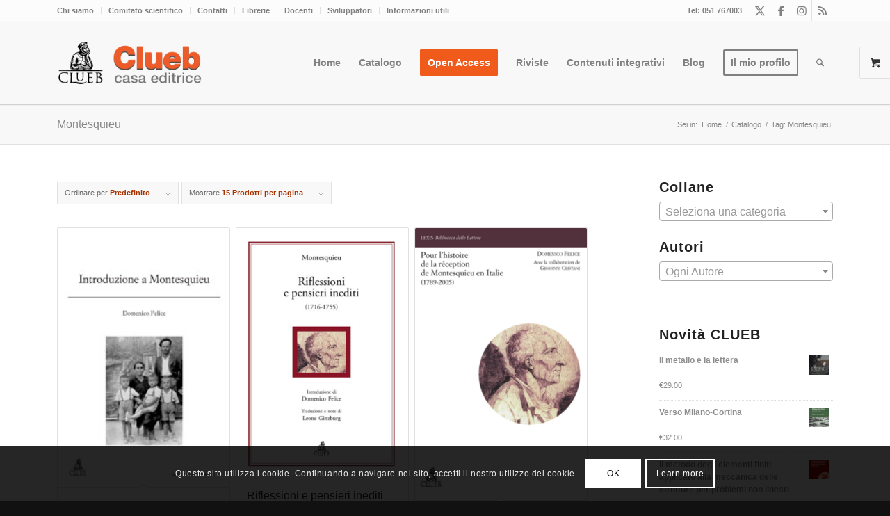

--- FILE ---
content_type: text/html; charset=UTF-8
request_url: https://clueb.it/libreria/tag/montesquieu/
body_size: 37350
content:
<!DOCTYPE html>
<html lang="it-IT" class="html_stretched responsive av-preloader-disabled  html_header_top html_logo_left html_main_nav_header html_menu_right html_custom html_header_sticky html_header_shrinking_disabled html_header_topbar_active html_mobile_menu_tablet html_header_searchicon html_content_align_center html_header_unstick_top_disabled html_header_stretch_disabled html_minimal_header html_minimal_header_shadow html_elegant-blog html_modern-blog html_av-submenu-hidden html_av-submenu-display-click html_av-overlay-side html_av-overlay-side-minimal html_8609 html_av-submenu-noclone html_entry_id_200000001919 html_visible_cart av-cookies-consent-show-message-bar av-cookies-cookie-consent-enabled av-cookies-needs-opt-in av-cookies-user-needs-accept-button avia-cookie-check-browser-settings av-no-preview av-default-lightbox html_text_menu_active av-mobile-menu-switch-default">
<head>
<meta charset="UTF-8" />


<!-- mobile setting -->
<meta name="viewport" content="width=device-width, initial-scale=1">

<!-- Scripts/CSS and wp_head hook -->
<meta name='robots' content='noindex, follow' />

				<script type='text/javascript'>

				function avia_cookie_check_sessionStorage()
				{
					//	FF throws error when all cookies blocked !!
					var sessionBlocked = false;
					try
					{
						var test = sessionStorage.getItem( 'aviaCookieRefused' ) != null;
					}
					catch(e)
					{
						sessionBlocked = true;
					}

					var aviaCookieRefused = ! sessionBlocked ? sessionStorage.getItem( 'aviaCookieRefused' ) : null;

					var html = document.getElementsByTagName('html')[0];

					/**
					 * Set a class to avoid calls to sessionStorage
					 */
					if( sessionBlocked || aviaCookieRefused )
					{
						if( html.className.indexOf('av-cookies-session-refused') < 0 )
						{
							html.className += ' av-cookies-session-refused';
						}
					}

					if( sessionBlocked || aviaCookieRefused || document.cookie.match(/aviaCookieConsent/) )
					{
						if( html.className.indexOf('av-cookies-user-silent-accept') >= 0 )
						{
							 html.className = html.className.replace(/\bav-cookies-user-silent-accept\b/g, '');
						}
					}
				}

				avia_cookie_check_sessionStorage();

			</script>
			<style type="text/css">@font-face { font-family: 'star'; src: url('https://clueb.it/wp-content/plugins/woocommerce/assets/fonts/star.eot'); src: url('https://clueb.it/wp-content/plugins/woocommerce/assets/fonts/star.eot?#iefix') format('embedded-opentype'), 	  url('https://clueb.it/wp-content/plugins/woocommerce/assets/fonts/star.woff') format('woff'), 	  url('https://clueb.it/wp-content/plugins/woocommerce/assets/fonts/star.ttf') format('truetype'), 	  url('https://clueb.it/wp-content/plugins/woocommerce/assets/fonts/star.svg#star') format('svg'); font-weight: normal; font-style: normal;  } @font-face { font-family: 'WooCommerce'; src: url('https://clueb.it/wp-content/plugins/woocommerce/assets/fonts/WooCommerce.eot'); src: url('https://clueb.it/wp-content/plugins/woocommerce/assets/fonts/WooCommerce.eot?#iefix') format('embedded-opentype'), 	  url('https://clueb.it/wp-content/plugins/woocommerce/assets/fonts/WooCommerce.woff') format('woff'), 	  url('https://clueb.it/wp-content/plugins/woocommerce/assets/fonts/WooCommerce.ttf') format('truetype'), 	  url('https://clueb.it/wp-content/plugins/woocommerce/assets/fonts/WooCommerce.svg#WooCommerce') format('svg'); font-weight: normal; font-style: normal;  } </style>
	<!-- This site is optimized with the Yoast SEO plugin v26.7 - https://yoast.com/wordpress/plugins/seo/ -->
	<title>Montesquieu Archives - Casa Editrice Pàtron Clueb ArchetipoLibri Biblioteca Clueb</title>
	<meta property="og:locale" content="it_IT" />
	<meta property="og:type" content="article" />
	<meta property="og:title" content="Montesquieu Archives - Casa Editrice Pàtron Clueb ArchetipoLibri Biblioteca Clueb" />
	<meta property="og:url" content="https://clueb.it/libreria/tag/montesquieu/" />
	<meta property="og:site_name" content="Casa Editrice Pàtron Clueb ArchetipoLibri Biblioteca Clueb" />
	<meta name="twitter:card" content="summary_large_image" />
	<meta name="twitter:site" content="@Clueb_editore" />
	<script type="application/ld+json" class="yoast-schema-graph">{"@context":"https://schema.org","@graph":[{"@type":"CollectionPage","@id":"https://clueb.it/libreria/tag/montesquieu/","url":"https://clueb.it/libreria/tag/montesquieu/","name":"Montesquieu Archives - Casa Editrice Pàtron Clueb ArchetipoLibri Biblioteca Clueb","isPartOf":{"@id":"https://clueb.it/#website"},"primaryImageOfPage":{"@id":"https://clueb.it/libreria/tag/montesquieu/#primaryimage"},"image":{"@id":"https://clueb.it/libreria/tag/montesquieu/#primaryimage"},"thumbnailUrl":"https://clueb.it/wp-content/uploads/2013/07/5282_cop_quaderni_dianoia8.jpg","breadcrumb":{"@id":"https://clueb.it/libreria/tag/montesquieu/#breadcrumb"},"inLanguage":"it-IT"},{"@type":"ImageObject","inLanguage":"it-IT","@id":"https://clueb.it/libreria/tag/montesquieu/#primaryimage","url":"https://clueb.it/wp-content/uploads/2013/07/5282_cop_quaderni_dianoia8.jpg","contentUrl":"https://clueb.it/wp-content/uploads/2013/07/5282_cop_quaderni_dianoia8.jpg","width":200,"height":302},{"@type":"BreadcrumbList","@id":"https://clueb.it/libreria/tag/montesquieu/#breadcrumb","itemListElement":[{"@type":"ListItem","position":1,"name":"Home","item":"https://clueb.it/home/"},{"@type":"ListItem","position":2,"name":"Montesquieu"}]},{"@type":"WebSite","@id":"https://clueb.it/#website","url":"https://clueb.it/","name":"Casa Editrice Pàtron Clueb ArchetipoLibri Biblioteca Clueb","description":"Materiali didattici per la formazione universitaria e professionale","publisher":{"@id":"https://clueb.it/#organization"},"potentialAction":[{"@type":"SearchAction","target":{"@type":"EntryPoint","urlTemplate":"https://clueb.it/?s={search_term_string}"},"query-input":{"@type":"PropertyValueSpecification","valueRequired":true,"valueName":"search_term_string"}}],"inLanguage":"it-IT"},{"@type":"Organization","@id":"https://clueb.it/#organization","name":"Casa Editrice Pàtron Clueb ArchetipoLibri Biblioteca Clueb","url":"https://clueb.it/","logo":{"@type":"ImageObject","inLanguage":"it-IT","@id":"https://clueb.it/#/schema/logo/image/","url":"https://clueb.it/wp-content/uploads/2025/11/logo-dell-organizzazione.jpg","contentUrl":"https://clueb.it/wp-content/uploads/2025/11/logo-dell-organizzazione.jpg","width":696,"height":696,"caption":"Casa Editrice Pàtron Clueb ArchetipoLibri Biblioteca Clueb"},"image":{"@id":"https://clueb.it/#/schema/logo/image/"},"sameAs":["https://www.facebook.com/Casa-Editrice-Clueb-286197901395538/","https://x.com/Clueb_editore"]}]}</script>
	<!-- / Yoast SEO plugin. -->


<link rel="alternate" type="application/rss+xml" title="Casa Editrice Pàtron Clueb ArchetipoLibri Biblioteca Clueb &raquo; Feed" href="https://clueb.it/feed/" />
<link rel="alternate" type="application/rss+xml" title="Casa Editrice Pàtron Clueb ArchetipoLibri Biblioteca Clueb &raquo; Feed dei commenti" href="https://clueb.it/comments/feed/" />
<link rel="alternate" type="application/rss+xml" title="Feed Casa Editrice Pàtron Clueb ArchetipoLibri Biblioteca Clueb &raquo; Montesquieu Tag" href="https://clueb.it/libreria/tag/montesquieu/feed/" />

<!-- google webfont font replacement -->

			<script type='text/javascript'>

				(function() {

					/*	check if webfonts are disabled by user setting via cookie - or user must opt in.	*/
					var html = document.getElementsByTagName('html')[0];
					var cookie_check = html.className.indexOf('av-cookies-needs-opt-in') >= 0 || html.className.indexOf('av-cookies-can-opt-out') >= 0;
					var allow_continue = true;
					var silent_accept_cookie = html.className.indexOf('av-cookies-user-silent-accept') >= 0;

					if( cookie_check && ! silent_accept_cookie )
					{
						if( ! document.cookie.match(/aviaCookieConsent/) || html.className.indexOf('av-cookies-session-refused') >= 0 )
						{
							allow_continue = false;
						}
						else
						{
							if( ! document.cookie.match(/aviaPrivacyRefuseCookiesHideBar/) )
							{
								allow_continue = false;
							}
							else if( ! document.cookie.match(/aviaPrivacyEssentialCookiesEnabled/) )
							{
								allow_continue = false;
							}
							else if( document.cookie.match(/aviaPrivacyGoogleWebfontsDisabled/) )
							{
								allow_continue = false;
							}
						}
					}

					if( allow_continue )
					{
						var f = document.createElement('link');

						f.type 	= 'text/css';
						f.rel 	= 'stylesheet';
						f.href 	= 'https://fonts.googleapis.com/css?family=Lato:300,400,700%7COpen+Sans:400,600&display=auto';
						f.id 	= 'avia-google-webfont';

						document.getElementsByTagName('head')[0].appendChild(f);
					}
				})();

			</script>
			<style id='wp-img-auto-sizes-contain-inline-css' type='text/css'>
img:is([sizes=auto i],[sizes^="auto," i]){contain-intrinsic-size:3000px 1500px}
/*# sourceURL=wp-img-auto-sizes-contain-inline-css */
</style>
<link rel='stylesheet' id='scap.flashblock-css' href='https://clueb.it/wp-content/plugins/compact-wp-audio-player/css/flashblock.css?ver=6.9' type='text/css' media='all' />
<link rel='stylesheet' id='scap.player-css' href='https://clueb.it/wp-content/plugins/compact-wp-audio-player/css/player.css?ver=6.9' type='text/css' media='all' />
<link rel='stylesheet' id='avia-grid-css' href='https://clueb.it/wp-content/themes/enfold/css/grid.css?ver=7.1.3' type='text/css' media='all' />
<link rel='stylesheet' id='avia-base-css' href='https://clueb.it/wp-content/themes/enfold/css/base.css?ver=7.1.3' type='text/css' media='all' />
<link rel='stylesheet' id='avia-layout-css' href='https://clueb.it/wp-content/themes/enfold/css/layout.css?ver=7.1.3' type='text/css' media='all' />
<link rel='stylesheet' id='avia-module-audioplayer-css' href='https://clueb.it/wp-content/themes/enfold/config-templatebuilder/avia-shortcodes/audio-player/audio-player.css?ver=7.1.3' type='text/css' media='all' />
<link rel='stylesheet' id='avia-module-blog-css' href='https://clueb.it/wp-content/themes/enfold/config-templatebuilder/avia-shortcodes/blog/blog.css?ver=7.1.3' type='text/css' media='all' />
<link rel='stylesheet' id='avia-module-postslider-css' href='https://clueb.it/wp-content/themes/enfold/config-templatebuilder/avia-shortcodes/postslider/postslider.css?ver=7.1.3' type='text/css' media='all' />
<link rel='stylesheet' id='avia-module-button-css' href='https://clueb.it/wp-content/themes/enfold/config-templatebuilder/avia-shortcodes/buttons/buttons.css?ver=7.1.3' type='text/css' media='all' />
<link rel='stylesheet' id='avia-module-buttonrow-css' href='https://clueb.it/wp-content/themes/enfold/config-templatebuilder/avia-shortcodes/buttonrow/buttonrow.css?ver=7.1.3' type='text/css' media='all' />
<link rel='stylesheet' id='avia-module-button-fullwidth-css' href='https://clueb.it/wp-content/themes/enfold/config-templatebuilder/avia-shortcodes/buttons_fullwidth/buttons_fullwidth.css?ver=7.1.3' type='text/css' media='all' />
<link rel='stylesheet' id='avia-module-catalogue-css' href='https://clueb.it/wp-content/themes/enfold/config-templatebuilder/avia-shortcodes/catalogue/catalogue.css?ver=7.1.3' type='text/css' media='all' />
<link rel='stylesheet' id='avia-module-comments-css' href='https://clueb.it/wp-content/themes/enfold/config-templatebuilder/avia-shortcodes/comments/comments.css?ver=7.1.3' type='text/css' media='all' />
<link rel='stylesheet' id='avia-module-contact-css' href='https://clueb.it/wp-content/themes/enfold/config-templatebuilder/avia-shortcodes/contact/contact.css?ver=7.1.3' type='text/css' media='all' />
<link rel='stylesheet' id='avia-module-slideshow-css' href='https://clueb.it/wp-content/themes/enfold/config-templatebuilder/avia-shortcodes/slideshow/slideshow.css?ver=7.1.3' type='text/css' media='all' />
<link rel='stylesheet' id='avia-module-slideshow-contentpartner-css' href='https://clueb.it/wp-content/themes/enfold/config-templatebuilder/avia-shortcodes/contentslider/contentslider.css?ver=7.1.3' type='text/css' media='all' />
<link rel='stylesheet' id='avia-module-countdown-css' href='https://clueb.it/wp-content/themes/enfold/config-templatebuilder/avia-shortcodes/countdown/countdown.css?ver=7.1.3' type='text/css' media='all' />
<link rel='stylesheet' id='avia-module-dynamic-field-css' href='https://clueb.it/wp-content/themes/enfold/config-templatebuilder/avia-shortcodes/dynamic_field/dynamic_field.css?ver=7.1.3' type='text/css' media='all' />
<link rel='stylesheet' id='avia-module-gallery-css' href='https://clueb.it/wp-content/themes/enfold/config-templatebuilder/avia-shortcodes/gallery/gallery.css?ver=7.1.3' type='text/css' media='all' />
<link rel='stylesheet' id='avia-module-gallery-hor-css' href='https://clueb.it/wp-content/themes/enfold/config-templatebuilder/avia-shortcodes/gallery_horizontal/gallery_horizontal.css?ver=7.1.3' type='text/css' media='all' />
<link rel='stylesheet' id='avia-module-maps-css' href='https://clueb.it/wp-content/themes/enfold/config-templatebuilder/avia-shortcodes/google_maps/google_maps.css?ver=7.1.3' type='text/css' media='all' />
<link rel='stylesheet' id='avia-module-gridrow-css' href='https://clueb.it/wp-content/themes/enfold/config-templatebuilder/avia-shortcodes/grid_row/grid_row.css?ver=7.1.3' type='text/css' media='all' />
<link rel='stylesheet' id='avia-module-heading-css' href='https://clueb.it/wp-content/themes/enfold/config-templatebuilder/avia-shortcodes/heading/heading.css?ver=7.1.3' type='text/css' media='all' />
<link rel='stylesheet' id='avia-module-rotator-css' href='https://clueb.it/wp-content/themes/enfold/config-templatebuilder/avia-shortcodes/headline_rotator/headline_rotator.css?ver=7.1.3' type='text/css' media='all' />
<link rel='stylesheet' id='avia-module-hr-css' href='https://clueb.it/wp-content/themes/enfold/config-templatebuilder/avia-shortcodes/hr/hr.css?ver=7.1.3' type='text/css' media='all' />
<link rel='stylesheet' id='avia-module-icon-css' href='https://clueb.it/wp-content/themes/enfold/config-templatebuilder/avia-shortcodes/icon/icon.css?ver=7.1.3' type='text/css' media='all' />
<link rel='stylesheet' id='avia-module-icon-circles-css' href='https://clueb.it/wp-content/themes/enfold/config-templatebuilder/avia-shortcodes/icon_circles/icon_circles.css?ver=7.1.3' type='text/css' media='all' />
<link rel='stylesheet' id='avia-module-iconbox-css' href='https://clueb.it/wp-content/themes/enfold/config-templatebuilder/avia-shortcodes/iconbox/iconbox.css?ver=7.1.3' type='text/css' media='all' />
<link rel='stylesheet' id='avia-module-icongrid-css' href='https://clueb.it/wp-content/themes/enfold/config-templatebuilder/avia-shortcodes/icongrid/icongrid.css?ver=7.1.3' type='text/css' media='all' />
<link rel='stylesheet' id='avia-module-iconlist-css' href='https://clueb.it/wp-content/themes/enfold/config-templatebuilder/avia-shortcodes/iconlist/iconlist.css?ver=7.1.3' type='text/css' media='all' />
<link rel='stylesheet' id='avia-module-image-css' href='https://clueb.it/wp-content/themes/enfold/config-templatebuilder/avia-shortcodes/image/image.css?ver=7.1.3' type='text/css' media='all' />
<link rel='stylesheet' id='avia-module-image-diff-css' href='https://clueb.it/wp-content/themes/enfold/config-templatebuilder/avia-shortcodes/image_diff/image_diff.css?ver=7.1.3' type='text/css' media='all' />
<link rel='stylesheet' id='avia-module-hotspot-css' href='https://clueb.it/wp-content/themes/enfold/config-templatebuilder/avia-shortcodes/image_hotspots/image_hotspots.css?ver=7.1.3' type='text/css' media='all' />
<link rel='stylesheet' id='avia-module-sc-lottie-animation-css' href='https://clueb.it/wp-content/themes/enfold/config-templatebuilder/avia-shortcodes/lottie_animation/lottie_animation.css?ver=7.1.3' type='text/css' media='all' />
<link rel='stylesheet' id='avia-module-magazine-css' href='https://clueb.it/wp-content/themes/enfold/config-templatebuilder/avia-shortcodes/magazine/magazine.css?ver=7.1.3' type='text/css' media='all' />
<link rel='stylesheet' id='avia-module-masonry-css' href='https://clueb.it/wp-content/themes/enfold/config-templatebuilder/avia-shortcodes/masonry_entries/masonry_entries.css?ver=7.1.3' type='text/css' media='all' />
<link rel='stylesheet' id='avia-siteloader-css' href='https://clueb.it/wp-content/themes/enfold/css/avia-snippet-site-preloader.css?ver=7.1.3' type='text/css' media='all' />
<link rel='stylesheet' id='avia-module-menu-css' href='https://clueb.it/wp-content/themes/enfold/config-templatebuilder/avia-shortcodes/menu/menu.css?ver=7.1.3' type='text/css' media='all' />
<link rel='stylesheet' id='avia-module-notification-css' href='https://clueb.it/wp-content/themes/enfold/config-templatebuilder/avia-shortcodes/notification/notification.css?ver=7.1.3' type='text/css' media='all' />
<link rel='stylesheet' id='avia-module-numbers-css' href='https://clueb.it/wp-content/themes/enfold/config-templatebuilder/avia-shortcodes/numbers/numbers.css?ver=7.1.3' type='text/css' media='all' />
<link rel='stylesheet' id='avia-module-portfolio-css' href='https://clueb.it/wp-content/themes/enfold/config-templatebuilder/avia-shortcodes/portfolio/portfolio.css?ver=7.1.3' type='text/css' media='all' />
<link rel='stylesheet' id='avia-module-post-metadata-css' href='https://clueb.it/wp-content/themes/enfold/config-templatebuilder/avia-shortcodes/post_metadata/post_metadata.css?ver=7.1.3' type='text/css' media='all' />
<link rel='stylesheet' id='avia-module-progress-bar-css' href='https://clueb.it/wp-content/themes/enfold/config-templatebuilder/avia-shortcodes/progressbar/progressbar.css?ver=7.1.3' type='text/css' media='all' />
<link rel='stylesheet' id='avia-module-promobox-css' href='https://clueb.it/wp-content/themes/enfold/config-templatebuilder/avia-shortcodes/promobox/promobox.css?ver=7.1.3' type='text/css' media='all' />
<link rel='stylesheet' id='avia-sc-search-css' href='https://clueb.it/wp-content/themes/enfold/config-templatebuilder/avia-shortcodes/search/search.css?ver=7.1.3' type='text/css' media='all' />
<link rel='stylesheet' id='avia-module-slideshow-accordion-css' href='https://clueb.it/wp-content/themes/enfold/config-templatebuilder/avia-shortcodes/slideshow_accordion/slideshow_accordion.css?ver=7.1.3' type='text/css' media='all' />
<link rel='stylesheet' id='avia-module-slideshow-feature-image-css' href='https://clueb.it/wp-content/themes/enfold/config-templatebuilder/avia-shortcodes/slideshow_feature_image/slideshow_feature_image.css?ver=7.1.3' type='text/css' media='all' />
<link rel='stylesheet' id='avia-module-slideshow-fullsize-css' href='https://clueb.it/wp-content/themes/enfold/config-templatebuilder/avia-shortcodes/slideshow_fullsize/slideshow_fullsize.css?ver=7.1.3' type='text/css' media='all' />
<link rel='stylesheet' id='avia-module-slideshow-fullscreen-css' href='https://clueb.it/wp-content/themes/enfold/config-templatebuilder/avia-shortcodes/slideshow_fullscreen/slideshow_fullscreen.css?ver=7.1.3' type='text/css' media='all' />
<link rel='stylesheet' id='avia-module-social-css' href='https://clueb.it/wp-content/themes/enfold/config-templatebuilder/avia-shortcodes/social_share/social_share.css?ver=7.1.3' type='text/css' media='all' />
<link rel='stylesheet' id='avia-module-tabsection-css' href='https://clueb.it/wp-content/themes/enfold/config-templatebuilder/avia-shortcodes/tab_section/tab_section.css?ver=7.1.3' type='text/css' media='all' />
<link rel='stylesheet' id='avia-module-table-css' href='https://clueb.it/wp-content/themes/enfold/config-templatebuilder/avia-shortcodes/table/table.css?ver=7.1.3' type='text/css' media='all' />
<link rel='stylesheet' id='avia-module-tabs-css' href='https://clueb.it/wp-content/themes/enfold/config-templatebuilder/avia-shortcodes/tabs/tabs.css?ver=7.1.3' type='text/css' media='all' />
<link rel='stylesheet' id='avia-module-team-css' href='https://clueb.it/wp-content/themes/enfold/config-templatebuilder/avia-shortcodes/team/team.css?ver=7.1.3' type='text/css' media='all' />
<link rel='stylesheet' id='avia-module-testimonials-css' href='https://clueb.it/wp-content/themes/enfold/config-templatebuilder/avia-shortcodes/testimonials/testimonials.css?ver=7.1.3' type='text/css' media='all' />
<link rel='stylesheet' id='avia-module-timeline-css' href='https://clueb.it/wp-content/themes/enfold/config-templatebuilder/avia-shortcodes/timeline/timeline.css?ver=7.1.3' type='text/css' media='all' />
<link rel='stylesheet' id='avia-module-toggles-css' href='https://clueb.it/wp-content/themes/enfold/config-templatebuilder/avia-shortcodes/toggles/toggles.css?ver=7.1.3' type='text/css' media='all' />
<link rel='stylesheet' id='avia-module-video-css' href='https://clueb.it/wp-content/themes/enfold/config-templatebuilder/avia-shortcodes/video/video.css?ver=7.1.3' type='text/css' media='all' />
<link rel='stylesheet' id='avia-scs-css' href='https://clueb.it/wp-content/themes/enfold/css/shortcodes.css?ver=7.1.3' type='text/css' media='all' />
<link rel='stylesheet' id='avia-woocommerce-css-css' href='https://clueb.it/wp-content/themes/enfold/config-woocommerce/woocommerce-mod.css?ver=7.1.3' type='text/css' media='all' />
<style id='wp-emoji-styles-inline-css' type='text/css'>

	img.wp-smiley, img.emoji {
		display: inline !important;
		border: none !important;
		box-shadow: none !important;
		height: 1em !important;
		width: 1em !important;
		margin: 0 0.07em !important;
		vertical-align: -0.1em !important;
		background: none !important;
		padding: 0 !important;
	}
/*# sourceURL=wp-emoji-styles-inline-css */
</style>
<style id='wp-block-library-inline-css' type='text/css'>
:root{--wp-block-synced-color:#7a00df;--wp-block-synced-color--rgb:122,0,223;--wp-bound-block-color:var(--wp-block-synced-color);--wp-editor-canvas-background:#ddd;--wp-admin-theme-color:#007cba;--wp-admin-theme-color--rgb:0,124,186;--wp-admin-theme-color-darker-10:#006ba1;--wp-admin-theme-color-darker-10--rgb:0,107,160.5;--wp-admin-theme-color-darker-20:#005a87;--wp-admin-theme-color-darker-20--rgb:0,90,135;--wp-admin-border-width-focus:2px}@media (min-resolution:192dpi){:root{--wp-admin-border-width-focus:1.5px}}.wp-element-button{cursor:pointer}:root .has-very-light-gray-background-color{background-color:#eee}:root .has-very-dark-gray-background-color{background-color:#313131}:root .has-very-light-gray-color{color:#eee}:root .has-very-dark-gray-color{color:#313131}:root .has-vivid-green-cyan-to-vivid-cyan-blue-gradient-background{background:linear-gradient(135deg,#00d084,#0693e3)}:root .has-purple-crush-gradient-background{background:linear-gradient(135deg,#34e2e4,#4721fb 50%,#ab1dfe)}:root .has-hazy-dawn-gradient-background{background:linear-gradient(135deg,#faaca8,#dad0ec)}:root .has-subdued-olive-gradient-background{background:linear-gradient(135deg,#fafae1,#67a671)}:root .has-atomic-cream-gradient-background{background:linear-gradient(135deg,#fdd79a,#004a59)}:root .has-nightshade-gradient-background{background:linear-gradient(135deg,#330968,#31cdcf)}:root .has-midnight-gradient-background{background:linear-gradient(135deg,#020381,#2874fc)}:root{--wp--preset--font-size--normal:16px;--wp--preset--font-size--huge:42px}.has-regular-font-size{font-size:1em}.has-larger-font-size{font-size:2.625em}.has-normal-font-size{font-size:var(--wp--preset--font-size--normal)}.has-huge-font-size{font-size:var(--wp--preset--font-size--huge)}.has-text-align-center{text-align:center}.has-text-align-left{text-align:left}.has-text-align-right{text-align:right}.has-fit-text{white-space:nowrap!important}#end-resizable-editor-section{display:none}.aligncenter{clear:both}.items-justified-left{justify-content:flex-start}.items-justified-center{justify-content:center}.items-justified-right{justify-content:flex-end}.items-justified-space-between{justify-content:space-between}.screen-reader-text{border:0;clip-path:inset(50%);height:1px;margin:-1px;overflow:hidden;padding:0;position:absolute;width:1px;word-wrap:normal!important}.screen-reader-text:focus{background-color:#ddd;clip-path:none;color:#444;display:block;font-size:1em;height:auto;left:5px;line-height:normal;padding:15px 23px 14px;text-decoration:none;top:5px;width:auto;z-index:100000}html :where(.has-border-color){border-style:solid}html :where([style*=border-top-color]){border-top-style:solid}html :where([style*=border-right-color]){border-right-style:solid}html :where([style*=border-bottom-color]){border-bottom-style:solid}html :where([style*=border-left-color]){border-left-style:solid}html :where([style*=border-width]){border-style:solid}html :where([style*=border-top-width]){border-top-style:solid}html :where([style*=border-right-width]){border-right-style:solid}html :where([style*=border-bottom-width]){border-bottom-style:solid}html :where([style*=border-left-width]){border-left-style:solid}html :where(img[class*=wp-image-]){height:auto;max-width:100%}:where(figure){margin:0 0 1em}html :where(.is-position-sticky){--wp-admin--admin-bar--position-offset:var(--wp-admin--admin-bar--height,0px)}@media screen and (max-width:600px){html :where(.is-position-sticky){--wp-admin--admin-bar--position-offset:0px}}

/*# sourceURL=wp-block-library-inline-css */
</style><link rel='stylesheet' id='wc-blocks-style-css' href='https://clueb.it/wp-content/plugins/woocommerce/assets/client/blocks/wc-blocks.css?ver=wc-10.4.3' type='text/css' media='all' />
<style id='global-styles-inline-css' type='text/css'>
:root{--wp--preset--aspect-ratio--square: 1;--wp--preset--aspect-ratio--4-3: 4/3;--wp--preset--aspect-ratio--3-4: 3/4;--wp--preset--aspect-ratio--3-2: 3/2;--wp--preset--aspect-ratio--2-3: 2/3;--wp--preset--aspect-ratio--16-9: 16/9;--wp--preset--aspect-ratio--9-16: 9/16;--wp--preset--color--black: #000000;--wp--preset--color--cyan-bluish-gray: #abb8c3;--wp--preset--color--white: #ffffff;--wp--preset--color--pale-pink: #f78da7;--wp--preset--color--vivid-red: #cf2e2e;--wp--preset--color--luminous-vivid-orange: #ff6900;--wp--preset--color--luminous-vivid-amber: #fcb900;--wp--preset--color--light-green-cyan: #7bdcb5;--wp--preset--color--vivid-green-cyan: #00d084;--wp--preset--color--pale-cyan-blue: #8ed1fc;--wp--preset--color--vivid-cyan-blue: #0693e3;--wp--preset--color--vivid-purple: #9b51e0;--wp--preset--color--metallic-red: #b02b2c;--wp--preset--color--maximum-yellow-red: #edae44;--wp--preset--color--yellow-sun: #eeee22;--wp--preset--color--palm-leaf: #83a846;--wp--preset--color--aero: #7bb0e7;--wp--preset--color--old-lavender: #745f7e;--wp--preset--color--steel-teal: #5f8789;--wp--preset--color--raspberry-pink: #d65799;--wp--preset--color--medium-turquoise: #4ecac2;--wp--preset--gradient--vivid-cyan-blue-to-vivid-purple: linear-gradient(135deg,rgb(6,147,227) 0%,rgb(155,81,224) 100%);--wp--preset--gradient--light-green-cyan-to-vivid-green-cyan: linear-gradient(135deg,rgb(122,220,180) 0%,rgb(0,208,130) 100%);--wp--preset--gradient--luminous-vivid-amber-to-luminous-vivid-orange: linear-gradient(135deg,rgb(252,185,0) 0%,rgb(255,105,0) 100%);--wp--preset--gradient--luminous-vivid-orange-to-vivid-red: linear-gradient(135deg,rgb(255,105,0) 0%,rgb(207,46,46) 100%);--wp--preset--gradient--very-light-gray-to-cyan-bluish-gray: linear-gradient(135deg,rgb(238,238,238) 0%,rgb(169,184,195) 100%);--wp--preset--gradient--cool-to-warm-spectrum: linear-gradient(135deg,rgb(74,234,220) 0%,rgb(151,120,209) 20%,rgb(207,42,186) 40%,rgb(238,44,130) 60%,rgb(251,105,98) 80%,rgb(254,248,76) 100%);--wp--preset--gradient--blush-light-purple: linear-gradient(135deg,rgb(255,206,236) 0%,rgb(152,150,240) 100%);--wp--preset--gradient--blush-bordeaux: linear-gradient(135deg,rgb(254,205,165) 0%,rgb(254,45,45) 50%,rgb(107,0,62) 100%);--wp--preset--gradient--luminous-dusk: linear-gradient(135deg,rgb(255,203,112) 0%,rgb(199,81,192) 50%,rgb(65,88,208) 100%);--wp--preset--gradient--pale-ocean: linear-gradient(135deg,rgb(255,245,203) 0%,rgb(182,227,212) 50%,rgb(51,167,181) 100%);--wp--preset--gradient--electric-grass: linear-gradient(135deg,rgb(202,248,128) 0%,rgb(113,206,126) 100%);--wp--preset--gradient--midnight: linear-gradient(135deg,rgb(2,3,129) 0%,rgb(40,116,252) 100%);--wp--preset--font-size--small: 1rem;--wp--preset--font-size--medium: 1.125rem;--wp--preset--font-size--large: 1.75rem;--wp--preset--font-size--x-large: clamp(1.75rem, 3vw, 2.25rem);--wp--preset--spacing--20: 0.44rem;--wp--preset--spacing--30: 0.67rem;--wp--preset--spacing--40: 1rem;--wp--preset--spacing--50: 1.5rem;--wp--preset--spacing--60: 2.25rem;--wp--preset--spacing--70: 3.38rem;--wp--preset--spacing--80: 5.06rem;--wp--preset--shadow--natural: 6px 6px 9px rgba(0, 0, 0, 0.2);--wp--preset--shadow--deep: 12px 12px 50px rgba(0, 0, 0, 0.4);--wp--preset--shadow--sharp: 6px 6px 0px rgba(0, 0, 0, 0.2);--wp--preset--shadow--outlined: 6px 6px 0px -3px rgb(255, 255, 255), 6px 6px rgb(0, 0, 0);--wp--preset--shadow--crisp: 6px 6px 0px rgb(0, 0, 0);}:root { --wp--style--global--content-size: 800px;--wp--style--global--wide-size: 1130px; }:where(body) { margin: 0; }.wp-site-blocks > .alignleft { float: left; margin-right: 2em; }.wp-site-blocks > .alignright { float: right; margin-left: 2em; }.wp-site-blocks > .aligncenter { justify-content: center; margin-left: auto; margin-right: auto; }:where(.is-layout-flex){gap: 0.5em;}:where(.is-layout-grid){gap: 0.5em;}.is-layout-flow > .alignleft{float: left;margin-inline-start: 0;margin-inline-end: 2em;}.is-layout-flow > .alignright{float: right;margin-inline-start: 2em;margin-inline-end: 0;}.is-layout-flow > .aligncenter{margin-left: auto !important;margin-right: auto !important;}.is-layout-constrained > .alignleft{float: left;margin-inline-start: 0;margin-inline-end: 2em;}.is-layout-constrained > .alignright{float: right;margin-inline-start: 2em;margin-inline-end: 0;}.is-layout-constrained > .aligncenter{margin-left: auto !important;margin-right: auto !important;}.is-layout-constrained > :where(:not(.alignleft):not(.alignright):not(.alignfull)){max-width: var(--wp--style--global--content-size);margin-left: auto !important;margin-right: auto !important;}.is-layout-constrained > .alignwide{max-width: var(--wp--style--global--wide-size);}body .is-layout-flex{display: flex;}.is-layout-flex{flex-wrap: wrap;align-items: center;}.is-layout-flex > :is(*, div){margin: 0;}body .is-layout-grid{display: grid;}.is-layout-grid > :is(*, div){margin: 0;}body{padding-top: 0px;padding-right: 0px;padding-bottom: 0px;padding-left: 0px;}a:where(:not(.wp-element-button)){text-decoration: underline;}:root :where(.wp-element-button, .wp-block-button__link){background-color: #32373c;border-width: 0;color: #fff;font-family: inherit;font-size: inherit;font-style: inherit;font-weight: inherit;letter-spacing: inherit;line-height: inherit;padding-top: calc(0.667em + 2px);padding-right: calc(1.333em + 2px);padding-bottom: calc(0.667em + 2px);padding-left: calc(1.333em + 2px);text-decoration: none;text-transform: inherit;}.has-black-color{color: var(--wp--preset--color--black) !important;}.has-cyan-bluish-gray-color{color: var(--wp--preset--color--cyan-bluish-gray) !important;}.has-white-color{color: var(--wp--preset--color--white) !important;}.has-pale-pink-color{color: var(--wp--preset--color--pale-pink) !important;}.has-vivid-red-color{color: var(--wp--preset--color--vivid-red) !important;}.has-luminous-vivid-orange-color{color: var(--wp--preset--color--luminous-vivid-orange) !important;}.has-luminous-vivid-amber-color{color: var(--wp--preset--color--luminous-vivid-amber) !important;}.has-light-green-cyan-color{color: var(--wp--preset--color--light-green-cyan) !important;}.has-vivid-green-cyan-color{color: var(--wp--preset--color--vivid-green-cyan) !important;}.has-pale-cyan-blue-color{color: var(--wp--preset--color--pale-cyan-blue) !important;}.has-vivid-cyan-blue-color{color: var(--wp--preset--color--vivid-cyan-blue) !important;}.has-vivid-purple-color{color: var(--wp--preset--color--vivid-purple) !important;}.has-metallic-red-color{color: var(--wp--preset--color--metallic-red) !important;}.has-maximum-yellow-red-color{color: var(--wp--preset--color--maximum-yellow-red) !important;}.has-yellow-sun-color{color: var(--wp--preset--color--yellow-sun) !important;}.has-palm-leaf-color{color: var(--wp--preset--color--palm-leaf) !important;}.has-aero-color{color: var(--wp--preset--color--aero) !important;}.has-old-lavender-color{color: var(--wp--preset--color--old-lavender) !important;}.has-steel-teal-color{color: var(--wp--preset--color--steel-teal) !important;}.has-raspberry-pink-color{color: var(--wp--preset--color--raspberry-pink) !important;}.has-medium-turquoise-color{color: var(--wp--preset--color--medium-turquoise) !important;}.has-black-background-color{background-color: var(--wp--preset--color--black) !important;}.has-cyan-bluish-gray-background-color{background-color: var(--wp--preset--color--cyan-bluish-gray) !important;}.has-white-background-color{background-color: var(--wp--preset--color--white) !important;}.has-pale-pink-background-color{background-color: var(--wp--preset--color--pale-pink) !important;}.has-vivid-red-background-color{background-color: var(--wp--preset--color--vivid-red) !important;}.has-luminous-vivid-orange-background-color{background-color: var(--wp--preset--color--luminous-vivid-orange) !important;}.has-luminous-vivid-amber-background-color{background-color: var(--wp--preset--color--luminous-vivid-amber) !important;}.has-light-green-cyan-background-color{background-color: var(--wp--preset--color--light-green-cyan) !important;}.has-vivid-green-cyan-background-color{background-color: var(--wp--preset--color--vivid-green-cyan) !important;}.has-pale-cyan-blue-background-color{background-color: var(--wp--preset--color--pale-cyan-blue) !important;}.has-vivid-cyan-blue-background-color{background-color: var(--wp--preset--color--vivid-cyan-blue) !important;}.has-vivid-purple-background-color{background-color: var(--wp--preset--color--vivid-purple) !important;}.has-metallic-red-background-color{background-color: var(--wp--preset--color--metallic-red) !important;}.has-maximum-yellow-red-background-color{background-color: var(--wp--preset--color--maximum-yellow-red) !important;}.has-yellow-sun-background-color{background-color: var(--wp--preset--color--yellow-sun) !important;}.has-palm-leaf-background-color{background-color: var(--wp--preset--color--palm-leaf) !important;}.has-aero-background-color{background-color: var(--wp--preset--color--aero) !important;}.has-old-lavender-background-color{background-color: var(--wp--preset--color--old-lavender) !important;}.has-steel-teal-background-color{background-color: var(--wp--preset--color--steel-teal) !important;}.has-raspberry-pink-background-color{background-color: var(--wp--preset--color--raspberry-pink) !important;}.has-medium-turquoise-background-color{background-color: var(--wp--preset--color--medium-turquoise) !important;}.has-black-border-color{border-color: var(--wp--preset--color--black) !important;}.has-cyan-bluish-gray-border-color{border-color: var(--wp--preset--color--cyan-bluish-gray) !important;}.has-white-border-color{border-color: var(--wp--preset--color--white) !important;}.has-pale-pink-border-color{border-color: var(--wp--preset--color--pale-pink) !important;}.has-vivid-red-border-color{border-color: var(--wp--preset--color--vivid-red) !important;}.has-luminous-vivid-orange-border-color{border-color: var(--wp--preset--color--luminous-vivid-orange) !important;}.has-luminous-vivid-amber-border-color{border-color: var(--wp--preset--color--luminous-vivid-amber) !important;}.has-light-green-cyan-border-color{border-color: var(--wp--preset--color--light-green-cyan) !important;}.has-vivid-green-cyan-border-color{border-color: var(--wp--preset--color--vivid-green-cyan) !important;}.has-pale-cyan-blue-border-color{border-color: var(--wp--preset--color--pale-cyan-blue) !important;}.has-vivid-cyan-blue-border-color{border-color: var(--wp--preset--color--vivid-cyan-blue) !important;}.has-vivid-purple-border-color{border-color: var(--wp--preset--color--vivid-purple) !important;}.has-metallic-red-border-color{border-color: var(--wp--preset--color--metallic-red) !important;}.has-maximum-yellow-red-border-color{border-color: var(--wp--preset--color--maximum-yellow-red) !important;}.has-yellow-sun-border-color{border-color: var(--wp--preset--color--yellow-sun) !important;}.has-palm-leaf-border-color{border-color: var(--wp--preset--color--palm-leaf) !important;}.has-aero-border-color{border-color: var(--wp--preset--color--aero) !important;}.has-old-lavender-border-color{border-color: var(--wp--preset--color--old-lavender) !important;}.has-steel-teal-border-color{border-color: var(--wp--preset--color--steel-teal) !important;}.has-raspberry-pink-border-color{border-color: var(--wp--preset--color--raspberry-pink) !important;}.has-medium-turquoise-border-color{border-color: var(--wp--preset--color--medium-turquoise) !important;}.has-vivid-cyan-blue-to-vivid-purple-gradient-background{background: var(--wp--preset--gradient--vivid-cyan-blue-to-vivid-purple) !important;}.has-light-green-cyan-to-vivid-green-cyan-gradient-background{background: var(--wp--preset--gradient--light-green-cyan-to-vivid-green-cyan) !important;}.has-luminous-vivid-amber-to-luminous-vivid-orange-gradient-background{background: var(--wp--preset--gradient--luminous-vivid-amber-to-luminous-vivid-orange) !important;}.has-luminous-vivid-orange-to-vivid-red-gradient-background{background: var(--wp--preset--gradient--luminous-vivid-orange-to-vivid-red) !important;}.has-very-light-gray-to-cyan-bluish-gray-gradient-background{background: var(--wp--preset--gradient--very-light-gray-to-cyan-bluish-gray) !important;}.has-cool-to-warm-spectrum-gradient-background{background: var(--wp--preset--gradient--cool-to-warm-spectrum) !important;}.has-blush-light-purple-gradient-background{background: var(--wp--preset--gradient--blush-light-purple) !important;}.has-blush-bordeaux-gradient-background{background: var(--wp--preset--gradient--blush-bordeaux) !important;}.has-luminous-dusk-gradient-background{background: var(--wp--preset--gradient--luminous-dusk) !important;}.has-pale-ocean-gradient-background{background: var(--wp--preset--gradient--pale-ocean) !important;}.has-electric-grass-gradient-background{background: var(--wp--preset--gradient--electric-grass) !important;}.has-midnight-gradient-background{background: var(--wp--preset--gradient--midnight) !important;}.has-small-font-size{font-size: var(--wp--preset--font-size--small) !important;}.has-medium-font-size{font-size: var(--wp--preset--font-size--medium) !important;}.has-large-font-size{font-size: var(--wp--preset--font-size--large) !important;}.has-x-large-font-size{font-size: var(--wp--preset--font-size--x-large) !important;}
/*# sourceURL=global-styles-inline-css */
</style>

<link rel='stylesheet' id='external-link-style-css' href='https://clueb.it/wp-content/plugins/external-links-button/assets/css/external-link-style.css?ver=1.0.0' type='text/css' media='all' />
<style id='woocommerce-inline-inline-css' type='text/css'>
.woocommerce form .form-row .required { visibility: visible; }
/*# sourceURL=woocommerce-inline-inline-css */
</style>
<link rel='stylesheet' id='tag-groups-css-frontend-structure-css' href='https://clueb.it/wp-content/plugins/tag-groups/assets/css/jquery-ui.structure.min.css?ver=2.1.1' type='text/css' media='all' />
<link rel='stylesheet' id='tag-groups-css-frontend-theme-css' href='https://clueb.it/wp-content/plugins/tag-groups/assets/css/ui-gray/jquery-ui.theme.min.css?ver=2.1.1' type='text/css' media='all' />
<link rel='stylesheet' id='tag-groups-css-frontend-css' href='https://clueb.it/wp-content/plugins/tag-groups/assets/css/frontend.min.css?ver=2.1.1' type='text/css' media='all' />
<link rel='stylesheet' id='avia-fold-unfold-css' href='https://clueb.it/wp-content/themes/enfold/css/avia-snippet-fold-unfold.css?ver=7.1.3' type='text/css' media='all' />
<link rel='stylesheet' id='avia-popup-css-css' href='https://clueb.it/wp-content/themes/enfold/js/aviapopup/magnific-popup.min.css?ver=7.1.3' type='text/css' media='screen' />
<link rel='stylesheet' id='avia-lightbox-css' href='https://clueb.it/wp-content/themes/enfold/css/avia-snippet-lightbox.css?ver=7.1.3' type='text/css' media='screen' />
<link rel='stylesheet' id='avia-widget-css-css' href='https://clueb.it/wp-content/themes/enfold/css/avia-snippet-widget.css?ver=7.1.3' type='text/css' media='screen' />
<link rel='stylesheet' id='avia-dynamic-css' href='https://clueb.it/wp-content/uploads/dynamic_avia/enfold_child.css?ver=696f3f125a38e' type='text/css' media='all' />
<link rel='stylesheet' id='avia-custom-css' href='https://clueb.it/wp-content/themes/enfold/css/custom.css?ver=7.1.3' type='text/css' media='all' />
<link rel='stylesheet' id='avia-style-css' href='https://clueb.it/wp-content/themes/enfold-child/style.css?ver=7.1.3' type='text/css' media='all' />
<link rel='stylesheet' id='dearpdf-style-css' href='https://clueb.it/wp-content/plugins/dearpdf-pro/assets/css/dearpdf.min.css?ver=2.0.71' type='text/css' media='all' />
<link rel='stylesheet' id='newsletter-css' href='https://clueb.it/wp-content/plugins/newsletter/style.css?ver=9.1.1' type='text/css' media='all' />
<link rel='stylesheet' id='tablepress-default-css' href='https://clueb.it/wp-content/plugins/tablepress/css/build/default.css?ver=3.2.6' type='text/css' media='all' />
<link rel='stylesheet' id='avia-cookie-css-css' href='https://clueb.it/wp-content/themes/enfold/css/avia-snippet-cookieconsent.css?ver=7.1.3' type='text/css' media='screen' />
<link rel='stylesheet' id='avia-gravity-css' href='https://clueb.it/wp-content/themes/enfold/config-gravityforms/gravity-mod.css?ver=7.1.3' type='text/css' media='screen' />
<script type="text/javascript" src="https://clueb.it/wp-content/plugins/compact-wp-audio-player/js/soundmanager2-nodebug-jsmin.js?ver=6.9" id="scap.soundmanager2-js"></script>
<script type="text/javascript" src="https://clueb.it/wp-includes/js/jquery/jquery.min.js?ver=3.7.1" id="jquery-core-js"></script>
<script type="text/javascript" src="https://clueb.it/wp-includes/js/jquery/jquery-migrate.min.js?ver=3.4.1" id="jquery-migrate-js"></script>
<script type="text/javascript" src="https://clueb.it/wp-content/plugins/woocommerce/assets/js/js-cookie/js.cookie.min.js?ver=2.1.4-wc.10.4.3" id="wc-js-cookie-js" defer="defer" data-wp-strategy="defer"></script>
<script type="text/javascript" id="wc-cart-fragments-js-extra">
/* <![CDATA[ */
var wc_cart_fragments_params = {"ajax_url":"/wp-admin/admin-ajax.php","wc_ajax_url":"/?wc-ajax=%%endpoint%%","cart_hash_key":"wc_cart_hash_5efb47a021479a8c88caefa2850a9516","fragment_name":"wc_fragments_5efb47a021479a8c88caefa2850a9516","request_timeout":"5000"};
//# sourceURL=wc-cart-fragments-js-extra
/* ]]> */
</script>
<script type="text/javascript" src="https://clueb.it/wp-content/plugins/woocommerce/assets/js/frontend/cart-fragments.min.js?ver=10.4.3" id="wc-cart-fragments-js" defer="defer" data-wp-strategy="defer"></script>
<script type="text/javascript" src="https://clueb.it/wp-content/plugins/woocommerce/assets/js/jquery-blockui/jquery.blockUI.min.js?ver=2.7.0-wc.10.4.3" id="wc-jquery-blockui-js" defer="defer" data-wp-strategy="defer"></script>
<script type="text/javascript" id="wc-add-to-cart-js-extra">
/* <![CDATA[ */
var wc_add_to_cart_params = {"ajax_url":"/wp-admin/admin-ajax.php","wc_ajax_url":"/?wc-ajax=%%endpoint%%","i18n_view_cart":"Visualizza carrello","cart_url":"https://clueb.it/carrello/","is_cart":"","cart_redirect_after_add":"no"};
//# sourceURL=wc-add-to-cart-js-extra
/* ]]> */
</script>
<script type="text/javascript" src="https://clueb.it/wp-content/plugins/woocommerce/assets/js/frontend/add-to-cart.min.js?ver=10.4.3" id="wc-add-to-cart-js" defer="defer" data-wp-strategy="defer"></script>
<script type="text/javascript" id="woocommerce-js-extra">
/* <![CDATA[ */
var woocommerce_params = {"ajax_url":"/wp-admin/admin-ajax.php","wc_ajax_url":"/?wc-ajax=%%endpoint%%","i18n_password_show":"Mostra password","i18n_password_hide":"Nascondi password"};
//# sourceURL=woocommerce-js-extra
/* ]]> */
</script>
<script type="text/javascript" src="https://clueb.it/wp-content/plugins/woocommerce/assets/js/frontend/woocommerce.min.js?ver=10.4.3" id="woocommerce-js" defer="defer" data-wp-strategy="defer"></script>
<script type="text/javascript" src="https://clueb.it/wp-content/plugins/tag-groups/assets/js/frontend.min.js?ver=2.1.1" id="tag-groups-js-frontend-js"></script>
<script type="text/javascript" src="https://clueb.it/wp-content/themes/enfold/js/avia-js.js?ver=7.1.3" id="avia-js-js"></script>
<script type="text/javascript" src="https://clueb.it/wp-content/themes/enfold/js/avia-compat.js?ver=7.1.3" id="avia-compat-js"></script>
<link rel="https://api.w.org/" href="https://clueb.it/wp-json/" /><link rel="alternate" title="JSON" type="application/json" href="https://clueb.it/wp-json/wp/v2/product_tag/5635" /><link rel="EditURI" type="application/rsd+xml" title="RSD" href="https://clueb.it/xmlrpc.php?rsd" />
<meta name="generator" content="WordPress 6.9" />
<meta name="generator" content="WooCommerce 10.4.3" />

<link rel="icon" href="https://clueb.it/wp-content/uploads/2013/06/favicon2.gif" type="image/gif">
<!--[if lt IE 9]><script src="https://clueb.it/wp-content/themes/enfold/js/html5shiv.js"></script><![endif]--><link rel="profile" href="https://gmpg.org/xfn/11" />
<link rel="alternate" type="application/rss+xml" title="Casa Editrice Pàtron Clueb ArchetipoLibri Biblioteca Clueb RSS2 Feed" href="https://clueb.it/feed/" />
<link rel="pingback" href="https://clueb.it/xmlrpc.php" />

<style type='text/css' media='screen'>
 #top #header_main > .container, #top #header_main > .container .main_menu  .av-main-nav > li > a, #top #header_main #menu-item-shop .cart_dropdown_link{ height:120px; line-height: 120px; }
 .html_top_nav_header .av-logo-container{ height:120px;  }
 .html_header_top.html_header_sticky #top #wrap_all #main{ padding-top:150px; } 
</style>
	<noscript><style>.woocommerce-product-gallery{ opacity: 1 !important; }</style></noscript>
	<script data-cfasync="false"> var dearPdfLocation = "https://clueb.it/wp-content/plugins/dearpdf-pro/assets/"; var dearpdfWPGlobal = {"text":{"blank":""},"viewerType":"flipbook","is3D":true,"pageScale":"auto","height":"auto","mobileViewerType":"auto","backgroundColor":"transparent","backgroundImage":"","showDownloadControl":true,"sideMenuOverlay":true,"readDirection":"ltr","disableRange":false,"has3DCover":true,"enableSound":true,"color3DCover":"#777","controlsPosition":"bottom","rangeChunkSize":"1048576","maxTextureSize":"3200","pageMode":"auto","singlePageMode":"auto","pdfVersion":"default","autoPDFLinktoViewer":true,"attachmentLightbox":"true","duration":"800","paddingLeft":"15","paddingRight":"15","paddingTop":"20","paddingBottom":"20","moreControls":"download,pageMode,startPage,endPage,sound","hideControls":""};</script><script>window.tnp_woocommerce_label = 'Iscriviti alla Newsletter di informazioni delle novità editoriali';window.tnp_woocommerce_checked = false;</script><style type="text/css">
		@font-face {font-family: 'entypo-fontello-enfold'; font-weight: normal; font-style: normal; font-display: auto;
		src: url('https://clueb.it/wp-content/themes/enfold/config-templatebuilder/avia-template-builder/assets/fonts/entypo-fontello-enfold/entypo-fontello-enfold.woff2') format('woff2'),
		url('https://clueb.it/wp-content/themes/enfold/config-templatebuilder/avia-template-builder/assets/fonts/entypo-fontello-enfold/entypo-fontello-enfold.woff') format('woff'),
		url('https://clueb.it/wp-content/themes/enfold/config-templatebuilder/avia-template-builder/assets/fonts/entypo-fontello-enfold/entypo-fontello-enfold.ttf') format('truetype'),
		url('https://clueb.it/wp-content/themes/enfold/config-templatebuilder/avia-template-builder/assets/fonts/entypo-fontello-enfold/entypo-fontello-enfold.svg#entypo-fontello-enfold') format('svg'),
		url('https://clueb.it/wp-content/themes/enfold/config-templatebuilder/avia-template-builder/assets/fonts/entypo-fontello-enfold/entypo-fontello-enfold.eot'),
		url('https://clueb.it/wp-content/themes/enfold/config-templatebuilder/avia-template-builder/assets/fonts/entypo-fontello-enfold/entypo-fontello-enfold.eot?#iefix') format('embedded-opentype');
		}

		#top .avia-font-entypo-fontello-enfold, body .avia-font-entypo-fontello-enfold, html body [data-av_iconfont='entypo-fontello-enfold']:before{ font-family: 'entypo-fontello-enfold'; }
		
		@font-face {font-family: 'entypo-fontello'; font-weight: normal; font-style: normal; font-display: auto;
		src: url('https://clueb.it/wp-content/themes/enfold/config-templatebuilder/avia-template-builder/assets/fonts/entypo-fontello/entypo-fontello.woff2') format('woff2'),
		url('https://clueb.it/wp-content/themes/enfold/config-templatebuilder/avia-template-builder/assets/fonts/entypo-fontello/entypo-fontello.woff') format('woff'),
		url('https://clueb.it/wp-content/themes/enfold/config-templatebuilder/avia-template-builder/assets/fonts/entypo-fontello/entypo-fontello.ttf') format('truetype'),
		url('https://clueb.it/wp-content/themes/enfold/config-templatebuilder/avia-template-builder/assets/fonts/entypo-fontello/entypo-fontello.svg#entypo-fontello') format('svg'),
		url('https://clueb.it/wp-content/themes/enfold/config-templatebuilder/avia-template-builder/assets/fonts/entypo-fontello/entypo-fontello.eot'),
		url('https://clueb.it/wp-content/themes/enfold/config-templatebuilder/avia-template-builder/assets/fonts/entypo-fontello/entypo-fontello.eot?#iefix') format('embedded-opentype');
		}

		#top .avia-font-entypo-fontello, body .avia-font-entypo-fontello, html body [data-av_iconfont='entypo-fontello']:before{ font-family: 'entypo-fontello'; }
		</style>

<!--
Debugging Info for Theme support: 

Theme: Enfold
Version: 7.1.3
Installed: enfold
AviaFramework Version: 5.6
AviaBuilder Version: 6.0
aviaElementManager Version: 1.0.1
- - - - - - - - - - -
ChildTheme: Enfold Child
ChildTheme Version: 1.3.9
ChildTheme Installed: enfold

- - - - - - - - - - -
ML:2G-PU:51-PLA:33
WP:6.9
Compress: CSS:disabled - JS:disabled
Updates: enabled - token has changed and not verified
PLAu:30
-->
<link rel='stylesheet' id='select2-css' href='https://clueb.it/wp-content/plugins/woocommerce/assets/css/select2.css?ver=10.4.3' type='text/css' media='all' />
</head>

<body id="top" class="archive tax-product_tag term-montesquieu term-5635 wp-theme-enfold wp-child-theme-enfold-child stretched rtl_columns av-curtain-numeric lato open_sans  theme-enfold woocommerce woocommerce-page woocommerce-no-js avia-responsive-images-support avia-woocommerce-30 av-recaptcha-enabled av-google-badge-hide" itemscope="itemscope" itemtype="https://schema.org/WebPage" >

	
	<div id='wrap_all'>

	
<header id='header' class='all_colors header_color light_bg_color  av_header_top av_logo_left av_main_nav_header av_menu_right av_custom av_header_sticky av_header_shrinking_disabled av_header_stretch_disabled av_mobile_menu_tablet av_header_searchicon av_header_unstick_top_disabled av_minimal_header av_minimal_header_shadow av_bottom_nav_disabled  av_alternate_logo_active av_header_border_disabled' aria-label="Header" data-av_shrink_factor='50' role="banner" itemscope="itemscope" itemtype="https://schema.org/WPHeader" >

		<div id='header_meta' class='container_wrap container_wrap_meta  av_icon_active_right av_extra_header_active av_secondary_left av_phone_active_right av_entry_id_200000001919'>

			      <div class='container'>
			      <ul class='noLightbox social_bookmarks icon_count_4'><li class='social_bookmarks_twitter av-social-link-twitter social_icon_1 avia_social_iconfont'><a  target="_blank" aria-label="Collegamento a X" href='https://twitter.com/Clueb_editore' data-av_icon='' data-av_iconfont='entypo-fontello' title="Collegamento a X" desc="Collegamento a X" title='Collegamento a X'><span class='avia_hidden_link_text'>Collegamento a X</span></a></li><li class='social_bookmarks_facebook av-social-link-facebook social_icon_2 avia_social_iconfont'><a  target="_blank" aria-label="Collegamento a Facebook" href='https://www.facebook.com/Casa-Editrice-Clueb-286197901395538/' data-av_icon='' data-av_iconfont='entypo-fontello' title="Collegamento a Facebook" desc="Collegamento a Facebook" title='Collegamento a Facebook'><span class='avia_hidden_link_text'>Collegamento a Facebook</span></a></li><li class='social_bookmarks_instagram av-social-link-instagram social_icon_3 avia_social_iconfont'><a  target="_blank" aria-label="Collegamento a Instagram" href='https://www.instagram.com/clueb_casaeditrice' data-av_icon='' data-av_iconfont='entypo-fontello' title="Collegamento a Instagram" desc="Collegamento a Instagram" title='Collegamento a Instagram'><span class='avia_hidden_link_text'>Collegamento a Instagram</span></a></li><li class='social_bookmarks_rss av-social-link-rss social_icon_4 avia_social_iconfont'><a  aria-label="Collegamento a Rss  questo sito" href='https://clueb.it/feed/' data-av_icon='' data-av_iconfont='entypo-fontello' title="Collegamento a Rss  questo sito" desc="Collegamento a Rss  questo sito" title='Collegamento a Rss  questo sito'><span class='avia_hidden_link_text'>Collegamento a Rss  questo sito</span></a></li></ul><nav class='sub_menu'  role="navigation" itemscope="itemscope" itemtype="https://schema.org/SiteNavigationElement" ><ul role="menu" class="menu" id="avia2-menu"><li role="menuitem" id="menu-item-200000000891" class="menu-item menu-item-type-post_type menu-item-object-page menu-item-200000000891"><a href="https://clueb.it/chi-siamo/">Chi siamo</a></li>
<li role="menuitem" id="menu-item-200000003571" class="menu-item menu-item-type-post_type menu-item-object-page menu-item-200000003571"><a href="https://clueb.it/comitato-scientifico/">Comitato scientifico</a></li>
<li role="menuitem" id="menu-item-200000000889" class="menu-item menu-item-type-post_type menu-item-object-page menu-item-200000000889"><a href="https://clueb.it/contattaci/">Contatti</a></li>
<li role="menuitem" id="menu-item-200000001895" class="menu-item menu-item-type-post_type menu-item-object-page menu-item-200000001895"><a href="https://clueb.it/librerie/">Librerie</a></li>
<li role="menuitem" id="menu-item-200000002463" class="menu-item menu-item-type-post_type menu-item-object-page menu-item-200000002463"><a href="https://clueb.it/docenti/">Docenti</a></li>
<li role="menuitem" id="menu-item-200000006058" class="menu-item menu-item-type-post_type menu-item-object-page menu-item-200000006058"><a href="https://clueb.it/sviluppatori/">Sviluppatori</a></li>
<li role="menuitem" id="menu-item-200000000901" class="menu-item menu-item-type-post_type menu-item-object-page menu-item-has-children menu-item-200000000901"><a href="https://clueb.it/informazioni-utili/">Informazioni utili</a>
<ul class="sub-menu">
	<li role="menuitem" id="menu-item-200000000907" class="menu-item menu-item-type-post_type menu-item-object-page menu-item-200000000907"><a href="https://clueb.it/informazioni-utili/condizioni-generali/">Condizioni generali</a></li>
	<li role="menuitem" id="menu-item-200000000894" class="menu-item menu-item-type-post_type menu-item-object-page menu-item-200000000894"><a href="https://clueb.it/informazioni-utili/spedizioni/">Spedizioni</a></li>
	<li role="menuitem" id="menu-item-200000000908" class="menu-item menu-item-type-post_type menu-item-object-page menu-item-privacy-policy menu-item-200000000908"><a rel="privacy-policy" href="https://clueb.it/informazioni-utili/privacy/">Privacy</a></li>
	<li role="menuitem" id="menu-item-200000015468" class="menu-item menu-item-type-post_type menu-item-object-page menu-item-200000015468"><a href="https://clueb.it/informazioni-utili/pubblica-con-noi/">Pubblica con noi</a></li>
</ul>
</li>
</ul></nav><div class='phone-info with_nav'><div>Tel: 051 767003</div></div>			      </div>
		</div>

		<div  id='header_main' class='container_wrap container_wrap_logo'>

        <ul  class = 'menu-item cart_dropdown ' data-success='è stato aggiunto al carrello'><li class="cart_dropdown_first"><a class='cart_dropdown_link avia-svg-icon avia-font-svg_entypo-fontello' href='https://clueb.it/carrello/'><div class="av-cart-container" data-av_svg_icon='basket' data-av_iconset='svg_entypo-fontello'><svg version="1.1" xmlns="http://www.w3.org/2000/svg" width="29" height="32" viewBox="0 0 29 32" preserveAspectRatio="xMidYMid meet" aria-labelledby='av-svg-title-1' aria-describedby='av-svg-desc-1' role="graphics-symbol" aria-hidden="true">
<title id='av-svg-title-1'>Carrello</title>
<desc id='av-svg-desc-1'>Carrello</desc>
<path d="M4.8 27.2q0-1.28 0.96-2.24t2.24-0.96q1.344 0 2.272 0.96t0.928 2.24q0 1.344-0.928 2.272t-2.272 0.928q-1.28 0-2.24-0.928t-0.96-2.272zM20.8 27.2q0-1.28 0.96-2.24t2.24-0.96q1.344 0 2.272 0.96t0.928 2.24q0 1.344-0.928 2.272t-2.272 0.928q-1.28 0-2.24-0.928t-0.96-2.272zM10.496 19.648q-1.152 0.32-1.088 0.736t1.408 0.416h17.984v2.432q0 0.64-0.64 0.64h-20.928q-0.64 0-0.64-0.64v-2.432l-0.32-1.472-3.136-14.528h-3.136v-2.56q0-0.64 0.64-0.64h4.992q0.64 0 0.64 0.64v2.752h22.528v8.768q0 0.704-0.576 0.832z"></path>
</svg></div><span class='av-cart-counter '>0</span><span class="avia_hidden_link_text">Carrello</span></a><!--<span class='cart_subtotal'><span class="woocommerce-Price-amount amount"><bdi><span class="woocommerce-Price-currencySymbol">&euro;</span>0.00</bdi></span></span>--><div class="dropdown_widget dropdown_widget_cart"><div class="avia-arrow"></div><div class="widget_shopping_cart_content"></div></div></li></ul><div class='container av-logo-container'><div class='inner-container'><span class='logo avia-standard-logo'><a href='https://clueb.it/' class='' aria-label='logo_color' title='logo_color'><img src="https://clueb.it/wp-content/uploads/2018/05/logo_color.png" height="100" width="300" alt='Casa Editrice Pàtron Clueb ArchetipoLibri Biblioteca Clueb' title='logo_color' /></a></span><nav class='main_menu' data-selectname='Seleziona una pagina'  role="navigation" itemscope="itemscope" itemtype="https://schema.org/SiteNavigationElement" ><div class="avia-menu av-main-nav-wrap"><ul role="menu" class="menu av-main-nav" id="avia-menu"><li role="menuitem" id="menu-item-200000007004" class="menu-item menu-item-type-post_type menu-item-object-page menu-item-home menu-item-top-level menu-item-top-level-1"><a href="https://clueb.it/" itemprop="url" tabindex="0"><span class="avia-bullet"></span><span class="avia-menu-text">Home</span><span class="avia-menu-fx"><span class="avia-arrow-wrap"><span class="avia-arrow"></span></span></span></a></li>
<li role="menuitem" id="menu-item-200000010018" class="menu-item menu-item-type-post_type menu-item-object-page menu-item-top-level menu-item-top-level-2"><a href="https://clueb.it/libreria/" itemprop="url" tabindex="0"><span class="avia-bullet"></span><span class="avia-menu-text">Catalogo</span><span class="avia-menu-fx"><span class="avia-arrow-wrap"><span class="avia-arrow"></span></span></span></a></li>
<li role="menuitem" id="menu-item-200000016680" class="menu-item menu-item-type-taxonomy menu-item-object-product_tag av-menu-button av-menu-button-colored menu-item-top-level menu-item-top-level-3"><a href="https://clueb.it/libreria/tag/open-access/" itemprop="url" tabindex="0"><span class="avia-bullet"></span><span class="avia-menu-text">Open Access</span><span class="avia-menu-fx"><span class="avia-arrow-wrap"><span class="avia-arrow"></span></span></span></a></li>
<li role="menuitem" id="menu-item-200000006072" class="menu-item menu-item-type-custom menu-item-object-custom menu-item-has-children menu-item-top-level menu-item-top-level-4"><a href="#" itemprop="url" tabindex="0"><span class="avia-bullet"></span><span class="avia-menu-text">Riviste</span><span class="avia-menu-fx"><span class="avia-arrow-wrap"><span class="avia-arrow"></span></span></span></a>


<ul class="sub-menu">
	<li role="menuitem" id="menu-item-200000015484" class="menu-item menu-item-type-custom menu-item-object-custom"><a href="https://www.bibliomanie.it/" itemprop="url" tabindex="0"><span class="avia-bullet"></span><span class="avia-menu-text">Bibliomanie</span></a></li>
	<li role="menuitem" id="menu-item-200000006684" class="menu-item menu-item-type-custom menu-item-object-custom"><a target="_blank" href="https://comprendre.online/index.php/comp" itemprop="url" tabindex="0"><span class="avia-bullet"></span><span class="avia-menu-text">Comprendre. Revue de politique de la culture</span></a></li>
	<li role="menuitem" id="menu-item-200000013024" class="menu-item menu-item-type-custom menu-item-object-custom"><a href="https://chimicanellascuola.it/" itemprop="url" tabindex="0"><span class="avia-bullet"></span><span class="avia-menu-text">Chimica nella Scuola</span></a></li>
	<li role="menuitem" id="menu-item-200000006067" class="menu-item menu-item-type-custom menu-item-object-custom"><a target="_blank" href="https://www.rivisteclueb.it/index.php/etnoantropologia" itemprop="url" tabindex="0"><span class="avia-bullet"></span><span class="avia-menu-text">EtnoAntropologia</span></a></li>
	<li role="menuitem" id="menu-item-200000006071" class="menu-item menu-item-type-custom menu-item-object-custom"><a target="_blank" href="http://rivisteclueb.it/riviste/index.php/quadsav/index" itemprop="url" tabindex="0"><span class="avia-bullet"></span><span class="avia-menu-text">Quaderni del Savena</span></a></li>
	<li role="menuitem" id="menu-item-200000014428" class="menu-item menu-item-type-custom menu-item-object-custom"><a href="https://storia-sport.it/index.php/sp" itemprop="url" tabindex="0"><span class="avia-bullet"></span><span class="avia-menu-text">Storia dello Sport</span></a></li>
</ul>
</li>
<li role="menuitem" id="menu-item-200000013480" class="menu-item menu-item-type-post_type menu-item-object-page menu-item-top-level menu-item-top-level-5"><a href="https://clueb.it/contenuti-integrativi/" itemprop="url" tabindex="0"><span class="avia-bullet"></span><span class="avia-menu-text">Contenuti integrativi</span><span class="avia-menu-fx"><span class="avia-arrow-wrap"><span class="avia-arrow"></span></span></span></a></li>
<li role="menuitem" id="menu-item-200000007048" class="menu-item menu-item-type-post_type menu-item-object-page menu-item-top-level menu-item-top-level-6"><a href="https://clueb.it/blog/" itemprop="url" tabindex="0"><span class="avia-bullet"></span><span class="avia-menu-text">Blog</span><span class="avia-menu-fx"><span class="avia-arrow-wrap"><span class="avia-arrow"></span></span></span></a></li>
<li role="menuitem" id="menu-item-200000007214" class="menu-item menu-item-type-post_type menu-item-object-page av-menu-button av-menu-button-bordered menu-item-top-level menu-item-top-level-7"><a href="https://clueb.it/mio-profilo/" itemprop="url" tabindex="0"><span class="avia-bullet"></span><span class="avia-menu-text">Il mio profilo</span><span class="avia-menu-fx"><span class="avia-arrow-wrap"><span class="avia-arrow"></span></span></span></a></li>
<li id="menu-item-search" class="noMobile menu-item menu-item-search-dropdown menu-item-avia-special" role="menuitem"><a class="avia-svg-icon avia-font-svg_entypo-fontello" aria-label="Cerca" href="?s=" rel="nofollow" title="Fare clic per aprire il campo di ricerca" data-avia-search-tooltip="
&lt;search&gt;
	&lt;form role=&quot;search&quot; action=&quot;https://clueb.it/&quot; id=&quot;searchform&quot; method=&quot;get&quot; class=&quot;&quot;&gt;
		&lt;div&gt;
&lt;span class=&#039;av_searchform_search avia-svg-icon avia-font-svg_entypo-fontello&#039; data-av_svg_icon=&#039;search&#039; data-av_iconset=&#039;svg_entypo-fontello&#039;&gt;&lt;svg version=&quot;1.1&quot; xmlns=&quot;http://www.w3.org/2000/svg&quot; width=&quot;25&quot; height=&quot;32&quot; viewBox=&quot;0 0 25 32&quot; preserveAspectRatio=&quot;xMidYMid meet&quot; aria-labelledby=&#039;av-svg-title-2&#039; aria-describedby=&#039;av-svg-desc-2&#039; role=&quot;graphics-symbol&quot; aria-hidden=&quot;true&quot;&gt;
&lt;title id=&#039;av-svg-title-2&#039;&gt;Search&lt;/title&gt;
&lt;desc id=&#039;av-svg-desc-2&#039;&gt;Search&lt;/desc&gt;
&lt;path d=&quot;M24.704 24.704q0.96 1.088 0.192 1.984l-1.472 1.472q-1.152 1.024-2.176 0l-6.080-6.080q-2.368 1.344-4.992 1.344-4.096 0-7.136-3.040t-3.040-7.136 2.88-7.008 6.976-2.912 7.168 3.040 3.072 7.136q0 2.816-1.472 5.184zM3.008 13.248q0 2.816 2.176 4.992t4.992 2.176 4.832-2.016 2.016-4.896q0-2.816-2.176-4.96t-4.992-2.144-4.832 2.016-2.016 4.832z&quot;&gt;&lt;/path&gt;
&lt;/svg&gt;&lt;/span&gt;			&lt;input type=&quot;submit&quot; value=&quot;&quot; id=&quot;searchsubmit&quot; class=&quot;button&quot; title=&quot;Immettere almeno 3 caratteri per visualizzare i risultati della ricerca in un menu a tendina o fare clic per accedere alla pagina dei risultati della ricerca per visualizzare tutti i risultati&quot; /&gt;
			&lt;input type=&quot;search&quot; id=&quot;s&quot; name=&quot;s&quot; value=&quot;&quot; aria-label=&#039;Cerca&#039; placeholder=&#039;Cerca&#039; required /&gt;
		&lt;/div&gt;
	&lt;/form&gt;
&lt;/search&gt;
" data-av_svg_icon='search' data-av_iconset='svg_entypo-fontello'><svg version="1.1" xmlns="http://www.w3.org/2000/svg" width="25" height="32" viewBox="0 0 25 32" preserveAspectRatio="xMidYMid meet" aria-labelledby='av-svg-title-3' aria-describedby='av-svg-desc-3' role="graphics-symbol" aria-hidden="true">
<title id='av-svg-title-3'>Fare clic per aprire il campo di ricerca</title>
<desc id='av-svg-desc-3'>Fare clic per aprire il campo di ricerca</desc>
<path d="M24.704 24.704q0.96 1.088 0.192 1.984l-1.472 1.472q-1.152 1.024-2.176 0l-6.080-6.080q-2.368 1.344-4.992 1.344-4.096 0-7.136-3.040t-3.040-7.136 2.88-7.008 6.976-2.912 7.168 3.040 3.072 7.136q0 2.816-1.472 5.184zM3.008 13.248q0 2.816 2.176 4.992t4.992 2.176 4.832-2.016 2.016-4.896q0-2.816-2.176-4.96t-4.992-2.144-4.832 2.016-2.016 4.832z"></path>
</svg><span class="avia_hidden_link_text">Cerca</span></a></li><li class="av-burger-menu-main menu-item-avia-special av-small-burger-icon" role="menuitem">
	        			<a href="#" aria-label="Menu" aria-hidden="false">
							<span class="av-hamburger av-hamburger--spin av-js-hamburger">
								<span class="av-hamburger-box">
						          <span class="av-hamburger-inner"></span>
						          <strong>Menu</strong>
								</span>
							</span>
							<span class="avia_hidden_link_text">Menu</span>
						</a>
	        		   </li></ul></div></nav></div> </div> 
		<!-- end container_wrap-->
		</div>
<div id="avia_alternate_menu_container" style="display: none;"><nav class='main_menu' data-selectname='Seleziona una pagina'  role="navigation" itemscope="itemscope" itemtype="https://schema.org/SiteNavigationElement" ><div class="avia_alternate_menu av-main-nav-wrap"><ul id="avia_alternate_menu" class="menu av-main-nav"><li role="menuitem" id="menu-item-200000017333" class="menu-item menu-item-type-post_type menu-item-object-page menu-item-home menu-item-top-level menu-item-top-level-1"><a href="https://clueb.it/" itemprop="url" tabindex="0"><span class="avia-bullet"></span><span class="avia-menu-text">Home</span><span class="avia-menu-fx"><span class="avia-arrow-wrap"><span class="avia-arrow"></span></span></span></a></li>
<li role="menuitem" id="menu-item-200000017332" class="menu-item menu-item-type-post_type menu-item-object-page menu-item-top-level menu-item-top-level-2"><a href="https://clueb.it/libreria/" itemprop="url" tabindex="0"><span class="avia-bullet"></span><span class="avia-menu-text">Catalogo</span><span class="avia-menu-fx"><span class="avia-arrow-wrap"><span class="avia-arrow"></span></span></span></a></li>
<li role="menuitem" id="menu-item-200000017334" class="menu-item menu-item-type-taxonomy menu-item-object-product_tag av-menu-button av-menu-button-colored menu-item-top-level menu-item-top-level-3"><a href="https://clueb.it/libreria/tag/open-access/" itemprop="url" tabindex="0"><span class="avia-bullet"></span><span class="avia-menu-text">Open Access</span><span class="avia-menu-fx"><span class="avia-arrow-wrap"><span class="avia-arrow"></span></span></span></a></li>
<li role="menuitem" id="menu-item-200000017335" class="menu-item menu-item-type-post_type menu-item-object-page menu-item-top-level menu-item-top-level-4"><a href="https://clueb.it/contenuti-integrativi/" itemprop="url" tabindex="0"><span class="avia-bullet"></span><span class="avia-menu-text">Contenuti integrativi</span><span class="avia-menu-fx"><span class="avia-arrow-wrap"><span class="avia-arrow"></span></span></span></a></li>
<li role="menuitem" id="menu-item-200000017339" class="menu-item menu-item-type-custom menu-item-object-custom menu-item-has-children menu-item-top-level menu-item-top-level-5"><a href="#" itemprop="url" tabindex="0"><span class="avia-bullet"></span><span class="avia-menu-text">Riviste</span><span class="avia-menu-fx"><span class="avia-arrow-wrap"><span class="avia-arrow"></span></span></span></a>


<ul class="sub-menu">
	<li role="menuitem" id="menu-item-200000017340" class="menu-item menu-item-type-custom menu-item-object-custom"><a target="_blank" href="https://www.bibliomanie.it" itemprop="url" tabindex="0"><span class="avia-bullet"></span><span class="avia-menu-text">Bibliomanie</span></a></li>
	<li role="menuitem" id="menu-item-200000017342" class="menu-item menu-item-type-custom menu-item-object-custom"><a target="_blank" href="https://chimicanellascuola.it/" itemprop="url" tabindex="0"><span class="avia-bullet"></span><span class="avia-menu-text">Chimica nella Scuola</span></a></li>
	<li role="menuitem" id="menu-item-200000017343" class="menu-item menu-item-type-custom menu-item-object-custom"><a target="_blank" href="https://www.rivisteclueb.it/index.php/etnoantropologia" itemprop="url" tabindex="0"><span class="avia-bullet"></span><span class="avia-menu-text">EtnoAntropologia</span></a></li>
	<li role="menuitem" id="menu-item-200000017347" class="menu-item menu-item-type-custom menu-item-object-custom"><a target="_blank" href="http://rivisteclueb.it/riviste/index.php/quadsav/index" itemprop="url" tabindex="0"><span class="avia-bullet"></span><span class="avia-menu-text">Quaderni del Savena</span></a></li>
	<li role="menuitem" id="menu-item-200000017348" class="menu-item menu-item-type-custom menu-item-object-custom"><a target="_blank" href="https://storia-sport.it/index.php/sp" itemprop="url" tabindex="0"><span class="avia-bullet"></span><span class="avia-menu-text">Storia dello Sport</span></a></li>
</ul>
</li>
<li role="menuitem" id="menu-item-200000017336" class="menu-item menu-item-type-post_type menu-item-object-page menu-item-top-level menu-item-top-level-6"><a href="https://clueb.it/blog/" itemprop="url" tabindex="0"><span class="avia-bullet"></span><span class="avia-menu-text">Blog</span><span class="avia-menu-fx"><span class="avia-arrow-wrap"><span class="avia-arrow"></span></span></span></a></li>
<li role="menuitem" id="menu-item-200000017337" class="menu-item menu-item-type-post_type menu-item-object-page av-menu-button av-menu-button-bordered menu-item-top-level menu-item-top-level-7"><a href="https://clueb.it/mio-profilo/" itemprop="url" tabindex="0"><span class="avia-bullet"></span><span class="avia-menu-text">Il mio profilo</span><span class="avia-menu-fx"><span class="avia-arrow-wrap"><span class="avia-arrow"></span></span></span></a></li>
<li role="menuitem" id="menu-item-200000017338" class="menu-item menu-item-type-post_type menu-item-object-page menu-item-top-level menu-item-top-level-8"><a href="https://clueb.it/contattaci/" itemprop="url" tabindex="0"><span class="avia-bullet"></span><span class="avia-menu-text">Contatti</span><span class="avia-menu-fx"><span class="avia-arrow-wrap"><span class="avia-arrow"></span></span></span></a></li>
</ul></div></nav></div><div class="header_bg"></div>
<!-- end header -->
</header>

	<div id='main' class='all_colors' data-scroll-offset='120'>

	<div class='stretch_full container_wrap alternate_color light_bg_color title_container'><div class='container'><h1 class='main-title entry-title '>Montesquieu</h1><div class="breadcrumb breadcrumbs avia-breadcrumbs"><div class="breadcrumb-trail" ><span class="trail-before"><span class="breadcrumb-title">Sei in:</span></span> <span  itemscope="itemscope" itemtype="https://schema.org/BreadcrumbList" ><span  itemscope="itemscope" itemtype="https://schema.org/ListItem" itemprop="itemListElement" ><a itemprop="url" href="https://clueb.it" title="Casa Editrice Pàtron Clueb ArchetipoLibri Biblioteca Clueb" rel="home" class="trail-begin"><span itemprop="name">Home</span></a><span itemprop="position" class="hidden">1</span></span></span> <span class="sep">/</span> <span  itemscope="itemscope" itemtype="https://schema.org/BreadcrumbList" ><span  itemscope="itemscope" itemtype="https://schema.org/ListItem" itemprop="itemListElement" ><a itemprop="url" href="https://clueb.it/libreria/" title="Catalogo"><span itemprop="name">Catalogo</span></a><span itemprop="position" class="hidden">2</span></span></span> <span class="sep">/</span> <span class="trail-end">Tag: Montesquieu</span></div></div></div></div><div class='container_wrap container_wrap_first main_color sidebar_right template-shop shop_columns_3'><div class="container"><header class="woocommerce-products-header">
			<h1 class="woocommerce-products-header__title page-title">Montesquieu</h1>
	
	</header>
<main class='template-shop content av-content-small alpha units'  role="main" itemprop="mainContentOfPage" itemscope="itemscope" itemtype="https://schema.org/SomeProducts" ><div class='entry-content-wrapper'><div class="woocommerce-notices-wrapper"></div><div class="product-sorting avia-product-sorting"><ul class="sort-param sort-param-order"><li><span class='currently-selected'>Ordinare per <strong>Predefinito</strong></span><ul><li class="current-param"><a class='avia-product-sorting-link' data-href='?avia_extended_shop_select=yes&product_order=default' rel="nofollow"><span class='avia-bullet'></span>Predefinito</a></li><li><a class='avia-product-sorting-link' data-href='?product_sort=desc&avia_extended_shop_select=yes&product_order=menu_order' rel="nofollow"><span class='avia-bullet'></span>Personalizzato</a></li><li><a class='avia-product-sorting-link' data-href='?product_sort=desc&avia_extended_shop_select=yes&product_order=title' rel="nofollow"><span class='avia-bullet'></span>Nome</a></li><li><a class='avia-product-sorting-link' data-href='?product_sort=desc&avia_extended_shop_select=yes&product_order=price' rel="nofollow"><span class='avia-bullet'></span>Prezzo</a></li><li><a class='avia-product-sorting-link' data-href='?product_sort=desc&avia_extended_shop_select=yes&product_order=date' rel="nofollow"><span class='avia-bullet'></span>Data</a></li><li><a class='avia-product-sorting-link' data-href='?avia_extended_shop_select=yes&product_order=popularity' rel="nofollow"><span class='avia-bullet'></span>I più venduti (vendite)</a></li><li><a class='avia-product-sorting-link' data-href='?avia_extended_shop_select=yes&product_order=rating' rel="nofollow"><span class='avia-bullet'></span>Valutazione media</a></li><li><a class='avia-product-sorting-link' data-href='?product_sort=desc&avia_extended_shop_select=yes&product_order=relevance' rel="nofollow"><span class='avia-bullet'></span>Rilevanza</a></li><li><a class='avia-product-sorting-link' data-href='?avia_extended_shop_select=yes&product_order=rand' rel="nofollow"><span class='avia-bullet'></span>Casuale</a></li><li><a class='avia-product-sorting-link' data-href='?product_sort=desc&avia_extended_shop_select=yes&product_order=id' rel="nofollow"><span class='avia-bullet'></span>ID Prodotto</a></li></ul></li></ul><ul class='sort-param sort-param-count'><li><span class='currently-selected'>Mostrare <strong>15 Prodotti per pagina </strong></span><ul><li class="current-param"><a class='avia-product-sorting-link' data-href='?paged=1&avia_extended_shop_select=yes&product_order=default&product_count=15' rel="nofollow">		<span class='avia-bullet'></span>15 Prodotti per pagina</a></li><li><a class='avia-product-sorting-link' data-href='?paged=1&avia_extended_shop_select=yes&product_order=default&product_count=30' rel="nofollow">	<span class='avia-bullet'></span>30 Prodotti per pagina</a></li><li><a class='avia-product-sorting-link' data-href='?paged=1&avia_extended_shop_select=yes&product_order=default&product_count=45' rel="nofollow">	<span class='avia-bullet'></span>45 Prodotti per pagina</a></li></ul></li></ul></div><ul class="products columns-3">
<li class="product type-product post-200000001919 status-publish first outofstock product_cat-quaderni-di-dianoia product_tag-5884 product_tag-domenico-felice product_tag-filosofia product_tag-montesquieu has-post-thumbnail shipping-taxable purchasable product-type-simple">
	<div class='inner_product main_color wrapped_style noLightbox  av-product-class-no_button'><a href="https://clueb.it/libreria/quaderni-di-dianoia/introduzione-a-montesquieu/" class="woocommerce-LoopProduct-link woocommerce-loop-product__link"><div class="thumbnail_container"><img loading="lazy" width="200" height="302" src="https://clueb.it/wp-content/uploads/2013/07/5282_cop_quaderni_dianoia8.jpg" class="wp-image-200000001920 avia-img-lazy-loading-200000001920 attachment-woocommerce_thumbnail size-woocommerce_thumbnail wp-post-image" alt="" decoding="async" srcset="https://clueb.it/wp-content/uploads/2013/07/5282_cop_quaderni_dianoia8.jpg 200w, https://clueb.it/wp-content/uploads/2013/07/5282_cop_quaderni_dianoia8-198x300.jpg 198w" sizes="(max-width: 200px) 100vw, 200px" /><span class="cart-loading"></span></div><div class='inner_product_header'><div class='avia-arrow'></div><div class='inner_product_header_table'><div class='inner_product_header_cell'><h2 class="woocommerce-loop-product__title">Introduzione a Montesquieu</h2><span class="product-attributes"></span>
	<span class="price"><span class="woocommerce-Price-amount amount"><bdi><span class="woocommerce-Price-currencySymbol">&euro;</span>22.00</bdi></span></span>
</div></div></div></a></div></li>
<li class="product type-product post-20000144814 status-publish instock product_cat-fuori-collana product_tag-4371 product_tag-domenico-felice product_tag-filosofia product_tag-leone-ginzburg product_tag-montesquieu has-post-thumbnail shipping-taxable purchasable product-type-simple">
	<div class='inner_product main_color wrapped_style noLightbox  av-product-class-no_button'><a href="https://clueb.it/libreria/fuori-collana/riflessioni-e-pensieri-inediti-1716-1755/" class="woocommerce-LoopProduct-link woocommerce-loop-product__link"><div class="thumbnail_container"><img loading="lazy" width="300" height="435" src="https://clueb.it/wp-content/uploads/2010/01/4694_img_0000000000-300x435.jpg" class="wp-image-21000144814 avia-img-lazy-loading-21000144814 attachment-woocommerce_thumbnail size-woocommerce_thumbnail wp-post-image" alt="" decoding="async" srcset="https://clueb.it/wp-content/uploads/2010/01/4694_img_0000000000-300x435.jpg 300w, https://clueb.it/wp-content/uploads/2010/01/4694_img_0000000000-207x300.jpg 207w, https://clueb.it/wp-content/uploads/2010/01/4694_img_0000000000.jpg 414w" sizes="(max-width: 300px) 100vw, 300px" /><span class="cart-loading"></span></div><div class='inner_product_header'><div class='avia-arrow'></div><div class='inner_product_header_table'><div class='inner_product_header_cell'><h2 class="woocommerce-loop-product__title">Riflessioni e pensieri inediti (1716-1755)</h2><span class="product-attributes"></span>
	<span class="price"><span class="woocommerce-Price-amount amount"><bdi><span class="woocommerce-Price-currencySymbol">&euro;</span>27.00</bdi></span></span>
</div></div></div></a></div></li>
<li class="product type-product post-20000132515 status-publish last instock product_cat-lexis-biblioteca-delle-lettere product_tag-domenico-felice product_tag-filosofia product_tag-giovanni-cristani product_tag-montesquieu has-post-thumbnail shipping-taxable purchasable product-type-simple">
	<div class='inner_product main_color wrapped_style noLightbox  av-product-class-no_button'><a href="https://clueb.it/libreria/lexis/lexis-biblioteca-delle-lettere/pour-lhistoire-de-la-rception-de-montesquieu-en-italie-1789-2005/" class="woocommerce-LoopProduct-link woocommerce-loop-product__link"><div class="thumbnail_container"><img loading="lazy" width="300" height="474" src="https://clueb.it/wp-content/uploads/2006/01/3744_img_0000000000-300x474.jpg" class="wp-image-21000132515 avia-img-lazy-loading-21000132515 attachment-woocommerce_thumbnail size-woocommerce_thumbnail wp-post-image" alt="" decoding="async" srcset="https://clueb.it/wp-content/uploads/2006/01/3744_img_0000000000-300x474.jpg 300w, https://clueb.it/wp-content/uploads/2006/01/3744_img_0000000000-189x300.jpg 189w, https://clueb.it/wp-content/uploads/2006/01/3744_img_0000000000.jpg 351w" sizes="(max-width: 300px) 100vw, 300px" /><span class="cart-loading"></span></div><div class='inner_product_header'><div class='avia-arrow'></div><div class='inner_product_header_table'><div class='inner_product_header_cell'><h2 class="woocommerce-loop-product__title">Pour l&#8217;histoire de la réception de Montesquieu en Italie (1789-2005)</h2><span class="product-attributes"><span class="pa_autore" style="width:100%" ><p data-url="https://clueb.it/libreria/autore/felice-domenico/" class="attribute-value" style="margin:0">Domenico Felice</p></span>
	<span class="price"><span class="woocommerce-Price-amount amount"><bdi><span class="woocommerce-Price-currencySymbol">&euro;</span>29.00</bdi></span></span>
</div></div></div></a></div></li>
</ul>
</div></main><aside class='sidebar sidebar_right  smartphones_sidebar_active alpha units' aria-label="Barra laterale"  role="complementary" itemscope="itemscope" itemtype="https://schema.org/WPSideBar" ><div class="inner_sidebar extralight-border"><section id="woocommerce_product_categories-7" class="widget clearfix woocommerce widget_product_categories"><h3 class="widgettitle">Collane</h3><select  name='product_cat' id='product_cat' class='dropdown_product_cat'>
	<option value='' selected='selected'>Seleziona una categoria</option>
	<option class="level-0" value="accademia-italiana-di-economia-aziendale">Accademia It. di Economia Aziendale&nbsp;&nbsp;(14)</option>
	<option class="level-0" value="addio-novecento">Addio Novecento&nbsp;&nbsp;(10)</option>
	<option class="level-0" value="alma-materiali">Alma Materiali&nbsp;&nbsp;(55)</option>
	<option class="level-1" value="alma-materiali-didattica">&nbsp;&nbsp;&nbsp;Alma Materiali. Didattica&nbsp;&nbsp;(28)</option>
	<option class="level-1" value="alma-materiali-studi">&nbsp;&nbsp;&nbsp;Alma Materiali. Studi&nbsp;&nbsp;(26)</option>
	<option class="level-0" value="alma-dl">Alma-DL&nbsp;&nbsp;(10)</option>
	<option class="level-0" value="amministrare-luniversita-universita-degli-studi-di-bologna">Amministrare l&#8217;Università&nbsp;&nbsp;(11)</option>
	<option class="level-0" value="anmli">ANMLI&nbsp;&nbsp;(5)</option>
	<option class="level-0" value="annali-dellistituto-gramsci">Annali dell&#8217;Istituto Gramsci&nbsp;&nbsp;(6)</option>
	<option class="level-0" value="annali-dell-istituto-regionale-per-la-storia-della-resistenza-e-della-guerra-di-liberazione-in-emilia-romagna">Annali Ist. Reg. Storia Resistenza&nbsp;&nbsp;(3)</option>
	<option class="level-0" value="appunti-note-e-ricerche">Appunti, note e ricerche&nbsp;&nbsp;(1)</option>
	<option class="level-0" value="archetipolibri">ArchetipoLibri&nbsp;&nbsp;(145)</option>
	<option class="level-1" value="archetipolibri-baricentri-filosofici">&nbsp;&nbsp;&nbsp;Baricentri filosofici&nbsp;&nbsp;(3)</option>
	<option class="level-1" value="archetipolibri-centopagine">&nbsp;&nbsp;&nbsp;Centopagine&nbsp;&nbsp;(15)</option>
	<option class="level-1" value="archetipolibri-coriandoli">&nbsp;&nbsp;&nbsp;Coriandoli&nbsp;&nbsp;(17)</option>
	<option class="level-1" value="archetipolibri-dialoghi">&nbsp;&nbsp;&nbsp;Dialoghi&nbsp;&nbsp;(7)</option>
	<option class="level-1" value="archetipolibri-e-logo">&nbsp;&nbsp;&nbsp;E-logo&nbsp;&nbsp;(6)</option>
	<option class="level-1" value="archetipolibri-filosofia-ricerca-materiali">&nbsp;&nbsp;&nbsp;Filosofia Ricerca Materiali&nbsp;&nbsp;(4)</option>
	<option class="level-1" value="archetipolibri-geografia-turismo-cultura">&nbsp;&nbsp;&nbsp;Geografia Turismo Cultura&nbsp;&nbsp;(6)</option>
	<option class="level-1" value="archetipolibri-lingua-e-lett-delleuropa-orientale">&nbsp;&nbsp;&nbsp;Lingue e lett. dell’Eur. orientale&nbsp;&nbsp;(2)</option>
	<option class="level-1" value="archetipolibri-longitudini">&nbsp;&nbsp;&nbsp;Longitudini&nbsp;&nbsp;(19)</option>
	<option class="level-1" value="archetipolibri-matematica-e-matematiche">&nbsp;&nbsp;&nbsp;Matematiche&nbsp;&nbsp;(5)</option>
	<option class="level-1" value="archetipolibri-memorie">&nbsp;&nbsp;&nbsp;Memorie&nbsp;&nbsp;(2)</option>
	<option class="level-1" value="archetipolibri-prismi">&nbsp;&nbsp;&nbsp;Prismi&nbsp;&nbsp;(28)</option>
	<option class="level-1" value="archetipolibri-quaderni-del-territorio">&nbsp;&nbsp;&nbsp;Quaderni del territorio&nbsp;&nbsp;(2)</option>
	<option class="level-1" value="archetipolibri-quaderni-di-storicamente">&nbsp;&nbsp;&nbsp;Quaderni di Storicamente&nbsp;&nbsp;(1)</option>
	<option class="level-1" value="archetipolibri-scena-arborata">&nbsp;&nbsp;&nbsp;Scena arborata&nbsp;&nbsp;(5)</option>
	<option class="level-1" value="archetipolibri-stili-di-vita">&nbsp;&nbsp;&nbsp;Stili di vita&nbsp;&nbsp;(5)</option>
	<option class="level-1" value="archetipolibri-stumenti-di-letteratura">&nbsp;&nbsp;&nbsp;Strumenti di letteratura&nbsp;&nbsp;(7)</option>
	<option class="level-1" value="archetipolibri-studi-di-epistemologia">&nbsp;&nbsp;&nbsp;Studi di epistemologia&nbsp;&nbsp;(8)</option>
	<option class="level-1" value="teatro">&nbsp;&nbsp;&nbsp;Teatro&nbsp;&nbsp;(1)</option>
	<option class="level-0" value="archivio-in-mostra">Archivio in mostra&nbsp;&nbsp;(4)</option>
	<option class="level-0" value="argomenti-di-chirurgia-pediatrica">Argomenti di chirurgia pediatrica&nbsp;&nbsp;(16)</option>
	<option class="level-0" value="arte-contemporanea">Arte contemporanea&nbsp;&nbsp;(12)</option>
	<option class="level-0" value="atti-del-xxiv-congresso-c-i-h-a">Atti del XXIV Congresso C.I.H.A.&nbsp;&nbsp;(11)</option>
	<option class="level-0" value="atti-delle-giornate-fitopatologiche">Atti delle Giornate Fitopatologiche&nbsp;&nbsp;(14)</option>
	<option class="level-0" value="bibliosofia">Bibliosofia&nbsp;&nbsp;(1)</option>
	<option class="level-0" value="biblioteca-clueb">Biblioteca Clueb&nbsp;&nbsp;(61)</option>
	<option class="level-1" value="passato-futuro-n-s">&nbsp;&nbsp;&nbsp;Passato Futuro n.s.&nbsp;&nbsp;(6)</option>
	<option class="level-1" value="saggi">&nbsp;&nbsp;&nbsp;Saggi&nbsp;&nbsp;(17)</option>
	<option class="level-1" value="salmagundi-n-s">&nbsp;&nbsp;&nbsp;Salmagundi n.s.&nbsp;&nbsp;(11)</option>
	<option class="level-1" value="storie-narrate">&nbsp;&nbsp;&nbsp;Storie narrate&nbsp;&nbsp;(17)</option>
	<option class="level-1" value="syllabus">&nbsp;&nbsp;&nbsp;Syllabus&nbsp;&nbsp;(10)</option>
	<option class="level-0" value="biblioteca-della-sslimit">Biblioteca della SSLiMIT&nbsp;&nbsp;(35)</option>
	<option class="level-0" value="biblioteca-di-sisifo">Biblioteca di Sisifo&nbsp;&nbsp;(4)</option>
	<option class="level-0" value="biblioteca-di-storia-agraria-medievale">Biblioteca di Storia Agraria Medievale&nbsp;&nbsp;(40)</option>
	<option class="level-0" value="biblioteca-di-storia-urbana-medievale">Biblioteca di storia urbana medievale&nbsp;&nbsp;(15)</option>
	<option class="level-0" value="biblioteca-w-bigiavi-collana-di-informazione-bibliografia-e-scientifica">Biblioteca W. Bigiavi&nbsp;&nbsp;(4)</option>
	<option class="level-0" value="biomedicina-traslazionale">Biomedicina Traslazionale&nbsp;&nbsp;(1)</option>
	<option class="level-0" value="bologna-fra-storia-e-fantasia">Bologna fra storia e fantasia&nbsp;&nbsp;(2)</option>
	<option class="level-0" value="bologna-medievale-ieri-e-oggi">Bologna Medievale Ieri e Oggi&nbsp;&nbsp;(13)</option>
	<option class="level-0" value="bussola-atti-di-ricerca-seminari-e-convegni">Bussola&nbsp;&nbsp;(36)</option>
	<option class="level-1" value="beloeil">&nbsp;&nbsp;&nbsp;Belœil&nbsp;&nbsp;(14)</option>
	<option class="level-1" value="seminari-pasquali-di-analisi-testuale">&nbsp;&nbsp;&nbsp;Seminari pasquali di analisi testuale&nbsp;&nbsp;(7)</option>
	<option class="level-0" value="calende-collana-diretta-da-gian-paolo-brizzi">Calende&nbsp;&nbsp;(4)</option>
	<option class="level-0" value="cauterium">Cauterium&nbsp;&nbsp;(1)</option>
	<option class="level-0" value="ccsdd-lecture-series">CCSDD Lecture Series&nbsp;&nbsp;(36)</option>
	<option class="level-1" value="igalo-series">&nbsp;&nbsp;&nbsp;Igalo Series&nbsp;&nbsp;(5)</option>
	<option class="level-0" value="centro-di-poesia-contemporanea">Centro di poesia contemporanea&nbsp;&nbsp;(1)</option>
	<option class="level-0" value="centro-linguistico-interfacolta-sezione-del-centro-di-coordinamento-forl">Centro Linguistico Interfacoltà &#8211; Forlì&nbsp;&nbsp;(2)</option>
	<option class="level-0" value="cerchi-concentrici">Cerchi concentrici&nbsp;&nbsp;(3)</option>
	<option class="level-0" value="manuali-e-antologie-chimica-dei-recettori">Chimica dei recettori&nbsp;&nbsp;(6)</option>
	<option class="level-0" value="cinema-e-cinema-rivista">Cinema e Cinema (Rivista)&nbsp;&nbsp;(15)</option>
	<option class="level-0" value="citta-per-la-cultura">Città per la cultura&nbsp;&nbsp;(3)</option>
	<option class="level-0" value="classificazione-cartografia-e-conservazione-del-suolo">Class. cart.e conservazione del suolo&nbsp;&nbsp;(3)</option>
	<option class="level-0" value="clueb-economica">Clueb Economica&nbsp;&nbsp;(4)</option>
	<option class="level-0" value="collana-di-classici-di-politica-della-cultura">Collana di classici di politica della cultura&nbsp;&nbsp;(3)</option>
	<option class="level-0" value="collana-di-economia">Collana di Economia&nbsp;&nbsp;(34)</option>
	<option class="level-1" value="collana-di-economia-economia-applicata">&nbsp;&nbsp;&nbsp;Economia Applicata&nbsp;&nbsp;(11)</option>
	<option class="level-1" value="collana-di-economia-economia-generale">&nbsp;&nbsp;&nbsp;Economia Generale&nbsp;&nbsp;(16)</option>
	<option class="level-1" value="collana-di-economia-materiali-didattici">&nbsp;&nbsp;&nbsp;Materiali didattici&nbsp;&nbsp;(7)</option>
	<option class="level-0" value="collana-di-politica-della-produzione">Collana di politica della produzione&nbsp;&nbsp;(3)</option>
	<option class="level-0" value="collana-di-psicologia">Collana di psicologia&nbsp;&nbsp;(13)</option>
	<option class="level-0" value="collana-di-psicoterapia-e-psichiatria">Collana di psicoterapia e psichiatria&nbsp;&nbsp;(20)</option>
	<option class="level-0" value="collana-di-scienza-della-complessita">Collana di scienza della complessità&nbsp;&nbsp;(3)</option>
	<option class="level-0" value="collana-di-servizio-sociale">Collana di Servizio Sociale&nbsp;&nbsp;(3)</option>
	<option class="level-0" value="collana-di-statistica-economica-e-di-demografia">Collana di statistica ec. e di demografia&nbsp;&nbsp;(1)</option>
	<option class="level-0" value="collana-di-studi-sul-territorio">Collana di studi sul territorio&nbsp;&nbsp;(3)</option>
	<option class="level-0" value="collana-di-teatro-popolare-scuola-del">Collana di Teatro Popolare&nbsp;&nbsp;(3)</option>
	<option class="level-0" value="collana-diritto-studi-e-testi-giuridici">Collana Diritto Studi e testi giuridici&nbsp;&nbsp;(1)</option>
	<option class="level-0" value="concetti-e-dottrine-nella-storia-della-politica">Concetti e dottrine nella storia della politica&nbsp;&nbsp;(8)</option>
	<option class="level-0" value="conservazione-e-restauri">Conservazione e restauri&nbsp;&nbsp;(1)</option>
	<option class="level-0" value="contesti-linguistici">Contesti Linguistici&nbsp;&nbsp;(33)</option>
	<option class="level-0" value="conversazioni-a-vignetta">Conversazioni a vignetta&nbsp;&nbsp;(2)</option>
	<option class="level-0" value="cristianesimo-e-oriente">Cristianesimo e Oriente&nbsp;&nbsp;(5)</option>
	<option class="level-0" value="cultural-heritage">Cultural Heritage&nbsp;&nbsp;(1)</option>
	<option class="level-0" value="demografia-storica-e-informatica">Demografia Storica e Informatica&nbsp;&nbsp;(1)</option>
	<option class="level-0" value="dipartimento-colture-arboree-universita-di-bologna">Dip. Colture Arboree, Bologna&nbsp;&nbsp;(1)</option>
	<option class="level-0" value="collana-del-dipartimento-di-italianistica-universita-degli-studi-di-bologna">Dip. di Italianistica, Bologna&nbsp;&nbsp;(10)</option>
	<option class="level-0" value="dipartimento-di-scienze-statistiche">Dipartimento di Scienze Statistiche&nbsp;&nbsp;(1)</option>
	<option class="level-0" value="documenti-e-ricerche-istituto-di-architetture-e-urbanistica-di-bologna">Documenti e ricerche&nbsp;&nbsp;(14)</option>
	<option class="level-0" value="documenti-ibc">Documenti IBC&nbsp;&nbsp;(4)</option>
	<option class="level-0" value="ecm-educazione-continua-in-medicina">ECM&nbsp;&nbsp;(33)</option>
	<option class="level-1" value="ecm-quaderni">&nbsp;&nbsp;&nbsp;Quaderni&nbsp;&nbsp;(1)</option>
	<option class="level-1" value="ecm-strumenti">&nbsp;&nbsp;&nbsp;Strumenti&nbsp;&nbsp;(1)</option>
	<option class="level-0" value="ecologia-e-scienze-ambientali">Ecologia e Scienze Ambientali&nbsp;&nbsp;(3)</option>
	<option class="level-0" value="eduvim">Eduvim&nbsp;&nbsp;(2)</option>
	<option class="level-0" value="energia-sostenibile-risorse-occupazione-stili-di-vita">Energia sostenibile&nbsp;&nbsp;(5)</option>
	<option class="level-0" value="ermeneutica-e-fenomenologia">Ermeneutica e fenomenologia&nbsp;&nbsp;(5)</option>
	<option class="level-0" value="esperienze-ed-immagini-cooperative">Esperienze ed immagini cooperative&nbsp;&nbsp;(12)</option>
	<option class="level-0" value="european-journal-of-law">European Journal of Law Ph.C.Sc.&nbsp;&nbsp;(3)</option>
	<option class="level-0" value="european-progress-collana-di-studi-europei">European Progress &#8211; Studi Europei&nbsp;&nbsp;(14)</option>
	<option class="level-0" value="filosofia-teoretica-e-filosofia-pratica-testi-e-studi">Filosofia teoretica e filosofia pratica&nbsp;&nbsp;(4)</option>
	<option class="level-0" value="filosofia-informatica-diritto">Filosofia, Informatica, Diritto&nbsp;&nbsp;(15)</option>
	<option class="level-0" value="fondazione-isec">Fonti e studi ISEC&nbsp;&nbsp;(4)</option>
	<option class="level-0" value="fuori-collana">Fuori Collana&nbsp;&nbsp;(761)</option>
	<option class="level-0" value="gender-bender">Gender Bender&nbsp;&nbsp;(1)</option>
	<option class="level-0" value="ghenos">Ghenos&nbsp;&nbsp;(5)</option>
	<option class="level-0" value="global">Global&nbsp;&nbsp;(1)</option>
	<option class="level-0" value="greit">Greit &#8211; Gramática de referencia de español para italófonos&nbsp;&nbsp;(3)</option>
	<option class="level-0" value="guide-allo-studio-del-diritto">Guide allo studio del diritto&nbsp;&nbsp;(1)</option>
	<option class="level-0" value="guide-universita-di-bologna">Guide Università di Bologna&nbsp;&nbsp;(38)</option>
	<option class="level-0" value="heuresis">HEURESIS&nbsp;&nbsp;(304)</option>
	<option class="level-1" value="heuresis-sezione-di-arti-musica-spettacolo">&nbsp;&nbsp;&nbsp;Arti Musica Spettacolo&nbsp;&nbsp;(11)</option>
	<option class="level-1" value="heuresis-criminologia">&nbsp;&nbsp;&nbsp;Criminologia&nbsp;&nbsp;(36)</option>
	<option class="level-1" value="heuresis-economia-ambientale">&nbsp;&nbsp;&nbsp;Economia Ambientale&nbsp;&nbsp;(2)</option>
	<option class="level-1" value="heuresis-economia-aziendale">&nbsp;&nbsp;&nbsp;Economia aziendale&nbsp;&nbsp;(2)</option>
	<option class="level-1" value="heuresis-linguaggio-logica-scienza">&nbsp;&nbsp;&nbsp;Linguaggio, logica, scienza&nbsp;&nbsp;(15)</option>
	<option class="level-1" value="heuresis-musica-del-novecento">&nbsp;&nbsp;&nbsp;Musica del Novecento&nbsp;&nbsp;(3)</option>
	<option class="level-1" value="heuresis-probabilita-e-scienze-umane">&nbsp;&nbsp;&nbsp;Probabilità e scienze umane&nbsp;&nbsp;(9)</option>
	<option class="level-1" value="heuresis-quaderni-di-schede-umanistiche">&nbsp;&nbsp;&nbsp;Quaderni di schede umanistiche&nbsp;&nbsp;(12)</option>
	<option class="level-1" value="heuresis-riforma-delleducazione">&nbsp;&nbsp;&nbsp;Riforma dell’educazione&nbsp;&nbsp;(36)</option>
	<option class="level-1" value="heuresis-scienze-chimiche">&nbsp;&nbsp;&nbsp;Scienze Chimiche&nbsp;&nbsp;(1)</option>
	<option class="level-1" value="heuresis-sezione-di-scienze-cognitive">&nbsp;&nbsp;&nbsp;Scienze Cognitive&nbsp;&nbsp;(7)</option>
	<option class="level-1" value="heuresis-scienze-dellambiente-e-del-territorio">&nbsp;&nbsp;&nbsp;Scienze dell’Ambiente e del Territorio&nbsp;&nbsp;(1)</option>
	<option class="level-1" value="heuresis-scienze-delleducazione">&nbsp;&nbsp;&nbsp;Scienze dell’educazione&nbsp;&nbsp;(22)</option>
	<option class="level-1" value="heuresis-scienze-filosofiche">&nbsp;&nbsp;&nbsp;Scienze Filosofiche&nbsp;&nbsp;(6)</option>
	<option class="level-1" value="heuresis-sezione-di-scienze-letterarie">&nbsp;&nbsp;&nbsp;Scienze Letterarie&nbsp;&nbsp;(16)</option>
	<option class="level-1" value="heuresis-scienze-sociali">&nbsp;&nbsp;&nbsp;Scienze Sociali&nbsp;&nbsp;(16)</option>
	<option class="level-1" value="heuresis-sezione-di-scienze-statistiche">&nbsp;&nbsp;&nbsp;Scienze Statistiche&nbsp;&nbsp;(1)</option>
	<option class="level-1" value="heuresis-sezione-di-scienze-storiche">&nbsp;&nbsp;&nbsp;Scienze Storiche&nbsp;&nbsp;(34)</option>
	<option class="level-1" value="heuresis-semiotica-teorie-e-pratiche">&nbsp;&nbsp;&nbsp;Semiotica. Teorie e pratiche&nbsp;&nbsp;(2)</option>
	<option class="level-1" value="heuresis-sessuologia">&nbsp;&nbsp;&nbsp;Sessuologia&nbsp;&nbsp;(8)</option>
	<option class="level-1" value="heuresis-storia-della-filosofia">&nbsp;&nbsp;&nbsp;Storia della filosofia&nbsp;&nbsp;(7)</option>
	<option class="level-1" value="heuresis-storia-della-scienza">&nbsp;&nbsp;&nbsp;Storia della scienza&nbsp;&nbsp;(1)</option>
	<option class="level-1" value="heuresis-strumenti">&nbsp;&nbsp;&nbsp;Strumenti&nbsp;&nbsp;(55)</option>
	<option class="level-0" value="hi-storytelling">hi-storytelling&nbsp;&nbsp;(11)</option>
	<option class="level-0" value="i-r-r-s-a-e-emilia-romagna-documenti">I.R.R.S.A.E. Documenti&nbsp;&nbsp;(5)</option>
	<option class="level-0" value="ibc-dossier">IBC dossier&nbsp;&nbsp;(9)</option>
	<option class="level-0" value="ibc-er-musei-e-territorio">IBC ER MUSEI E TERRITORIO&nbsp;&nbsp;(9)</option>
	<option class="level-0" value="ibc-immagini-e-documenti">IBC Immagini e documenti&nbsp;&nbsp;(15)</option>
	<option class="level-0" value="ibis-quaderni">IBIS QUADERNI&nbsp;&nbsp;(4)</option>
	<option class="level-0" value="il-castello-di-atlante">Il Castello di Atlante&nbsp;&nbsp;(1)</option>
	<option class="level-0" value="il-lavoro-che-cambia-collana-dellassociazione-paolo-pedrelli-onlus">Il lavoro che cambia&nbsp;&nbsp;(2)</option>
	<option class="level-0" value="il-nuovo-bilancio-di-esercizio">Il nuovo bilancio di esercizio&nbsp;&nbsp;(16)</option>
	<option class="level-0" value="il-ventaglio">Il Ventaglio&nbsp;&nbsp;(8)</option>
	<option class="level-0" value="impronte-libri-e-cultura-scritta">Impronte &#8211; imprints. Libri e cultura scritta&nbsp;&nbsp;(4)</option>
	<option class="level-0" value="instrumenta-rationis-sources-for-the-history-of-logic-in-the-modern-age">Instrumenta Rationis&nbsp;&nbsp;(8)</option>
	<option class="level-0" value="istituto-di-storia-contemporanea-del-movimento-operaio-e-contadino-ferrara">ISCMOC Ferrara&nbsp;&nbsp;(1)</option>
	<option class="level-0" value="istituto-per-la-documentazione-giuridica-del-c-n-r">Ist. per la doc. giuridica del C.N.R.&nbsp;&nbsp;(2)</option>
	<option class="level-0" value="istituto-gramsci-emilia-romagna">Istituto Gramsci Emilia-Romagna&nbsp;&nbsp;(9)</option>
	<option class="level-0" value="itinerari-medievali">Itinerari Medievali&nbsp;&nbsp;(15)</option>
	<option class="level-0" value="imd-itinerari-medievali-per-la-didattica">Itinerari Medievali per la Didattica&nbsp;&nbsp;(10)</option>
	<option class="level-0" value="editrice-la-nottolastudi-filosofici">La Nottola/Studi filosofici&nbsp;&nbsp;(1)</option>
	<option class="level-0" value="laboratori-di-musica-teatro-cinema">Laboratori di Musica Teatro Cinema&nbsp;&nbsp;(2)</option>
	<option class="level-0" value="le-categorie-e-lidentita-della-storia">Le categorie e l&#8217;identità della storia&nbsp;&nbsp;(1)</option>
	<option class="level-0" value="lexis">LEXIS&nbsp;&nbsp;(186)</option>
	<option class="level-1" value="lexis-americana">&nbsp;&nbsp;&nbsp;Americana&nbsp;&nbsp;(2)</option>
	<option class="level-1" value="lexis-biblioteca-delle-arti">&nbsp;&nbsp;&nbsp;Biblioteca delle arti&nbsp;&nbsp;(30)</option>
	<option class="level-1" value="lexis-biblioteca-delle-lettere">&nbsp;&nbsp;&nbsp;Biblioteca delle Lettere&nbsp;&nbsp;(45)</option>
	<option class="level-1" value="lexis-biblioteca-di-scienze-umane">&nbsp;&nbsp;&nbsp;Biblioteca di Scienze umane&nbsp;&nbsp;(60)</option>
	<option class="level-1" value="lexis-istituto-per-i-beni-artistici-culturali-e-naturali-della-regione-emilia-romagna-materiali">&nbsp;&nbsp;&nbsp;IBC Emilia Romagna. Materiali&nbsp;&nbsp;(3)</option>
	<option class="level-1" value="lexis-idee-delle-arti">&nbsp;&nbsp;&nbsp;Idee delle arti&nbsp;&nbsp;(12)</option>
	<option class="level-1" value="lexis-museopoli">&nbsp;&nbsp;&nbsp;MuseoPoli&nbsp;&nbsp;(16)</option>
	<option class="level-2" value="lexis-museo-poli-materiali">&nbsp;&nbsp;&nbsp;&nbsp;&nbsp;&nbsp;MuseoPoli. Materiali&nbsp;&nbsp;(2)</option>
	<option class="level-1" value="lexis-storia-sociale">&nbsp;&nbsp;&nbsp;Storia Sociale&nbsp;&nbsp;(4)</option>
	<option class="level-1" value="lexis-tanatologia-psicologia-delle-situazioni-di-crisi-e-bioetica">&nbsp;&nbsp;&nbsp;Tanatologia&nbsp;&nbsp;(11)</option>
	<option class="level-1" value="lexis-teatro-in-asia-e-africa">&nbsp;&nbsp;&nbsp;Teatro in Asia e Africa&nbsp;&nbsp;(3)</option>
	<option class="level-0" value="lingue-in-autoapprendimento">Lingue in autoapprendimento&nbsp;&nbsp;(19)</option>
	<option class="level-0" value="lo-studio-del-tempo">Lo studio del Tempo&nbsp;&nbsp;(10)</option>
	<option class="level-0" value="manuali-e-antologie">Manuali e Antologie&nbsp;&nbsp;(90)</option>
	<option class="level-0" value="manuali-scientifici">Manuali Scientifici&nbsp;&nbsp;(17)</option>
	<option class="level-0" value="materiali-dellacostud">Materiali dell&#8217;Acostud&nbsp;&nbsp;(4)</option>
	<option class="level-0" value="mediaversi">Mediaversi&nbsp;&nbsp;(15)</option>
	<option class="level-0" value="memorie-e-documenti-dello-studio-bolognese">Memorie e doc. dello Studio Bolognese&nbsp;&nbsp;(6)</option>
	<option class="level-0" value="metodologia-delle-sperimentazioni-cliniche">Metodologia delle sperim. cliniche&nbsp;&nbsp;(1)</option>
	<option class="level-0" value="miscellanea-del-cirsfid">Miscellanea del Cirsfid&nbsp;&nbsp;(24)</option>
	<option class="level-0" value="monografie-di-simblos">Monografie di SIMBLOS&nbsp;&nbsp;(1)</option>
	<option class="level-0" value="mosaici">Mosaici&nbsp;&nbsp;(13)</option>
	<option class="level-0" value="musei-i-luoghi-e-la-continuita">Musei &#8211; I luoghi e la continuità&nbsp;&nbsp;(1)</option>
	<option class="level-0" value="musei-e-archivi-dello-studio-bolognese">Musei e arch. dello studio bolognese&nbsp;&nbsp;(8)</option>
	<option class="level-0" value="museo-degli-studenti">Museo degli studenti&nbsp;&nbsp;(8)</option>
	<option class="level-0" value="musica-e-scienze-umane">Musica e scienze umane&nbsp;&nbsp;(18)</option>
	<option class="level-0" value="natio-germanica-bononiae">Natio germanica Bononiae&nbsp;&nbsp;(2)</option>
	<option class="level-0" value="neoarcadia">neoarcadia&nbsp;&nbsp;(5)</option>
	<option class="level-0" value="novita">NOVITÀ&nbsp;&nbsp;(7)</option>
	<option class="level-0" value="nuovi-mondi">Nuovi Mondi&nbsp;&nbsp;(4)</option>
	<option class="level-0" value="nuval-nucleo-di-valutazione-e-verifica-degli-investimenti">Nuval&nbsp;&nbsp;(10)</option>
	<option class="level-0" value="occidente-e-oriente-cristiano">Occidente e Oriente cristiano&nbsp;&nbsp;(2)</option>
	<option class="level-0" value="papers-on-grammar-monographs">Papers on grammar &#8211; Monographs&nbsp;&nbsp;(9)</option>
	<option class="level-0" value="papers-on-rhetoric">Papers on rhetoric&nbsp;&nbsp;(6)</option>
	<option class="level-0" value="parma-contemporanea">Parma Contemporanea&nbsp;&nbsp;(2)</option>
	<option class="level-0" value="i-partiti-italiani-a-congresso">Partiti italiani a congresso&nbsp;&nbsp;(9)</option>
	<option class="level-0" value="passato-futuro">Passato Futuro&nbsp;&nbsp;(37)</option>
	<option class="level-0" value="pediatria-generale-e-specialistica">Pediatria generale e specialistica&nbsp;&nbsp;(4)</option>
	<option class="level-0" value="piccoli-manuali">Piccoli Manuali&nbsp;&nbsp;(5)</option>
	<option class="level-0" value="protagonisti-e-cultura-dellitalia-unita">Protagonisti e Cultura dell’Italia unita&nbsp;&nbsp;(6)</option>
	<option class="level-0" value="psicologia-clinica-e-psicoterapia-psicoanalitica">Psicologia e psicoterapia psicoanalitica&nbsp;&nbsp;(8)</option>
	<option class="level-0" value="pubblicazioni-dellarchivio-storico-universita-di-bologna">Pubblicazioni dell&#8217;Archivio storico&nbsp;&nbsp;(3)</option>
	<option class="level-0" value="pubblicazioni-dellocse">Pubblicazioni dell&#8217;OCSE&nbsp;&nbsp;(3)</option>
	<option class="level-0" value="quaderni">Quaderni&nbsp;&nbsp;(3)</option>
	<option class="level-0" value="quaderni-del-c-i-r-vi-s">Quaderni del C.I.R.Vi.S.&nbsp;&nbsp;(2)</option>
	<option class="level-0" value="quaderni-del-ce-s-co-de-c">Quaderni del Ce.S.Co.De.C.&nbsp;&nbsp;(7)</option>
	<option class="level-0" value="quaderni-del-ceslic">Quaderni del Ceslic&nbsp;&nbsp;(3)</option>
	<option class="level-0" value="quaderni-del-cirsil">Quaderni del Cirsil&nbsp;&nbsp;(5)</option>
	<option class="level-0" value="quaderni-del-dipartimento-di-paleografia-e-medievistica-dottorato-ricerche-e-strumenti-convegni">Quaderni del Dip. di Paleog. e Mediev.&nbsp;&nbsp;(12)</option>
	<option class="level-0" value="quaderni-dellistituto-di-glottologia-delluniversita-di-bologna-nuova-serie">Quaderni dell’Istituto di Glottologia&nbsp;&nbsp;(7)</option>
	<option class="level-0" value="quaderni-della-biblioteca-di-discipline-umanistiche">Quaderni della Bib. di Disc. Umanistiche&nbsp;&nbsp;(2)</option>
	<option class="level-0" value="quaderni-della-societa-italiana-di-storia-dello-sport">Quaderni della Società italiana di Storia dello sport&nbsp;&nbsp;(2)</option>
	<option class="level-0" value="quaderni-di-dianoia">Quaderni di «Dianoia»&nbsp;&nbsp;(8)</option>
	<option class="level-0" value="quaderni-di-comunicazione-pubblica">Quaderni di Comunicazione Pubblica&nbsp;&nbsp;(18)</option>
	<option class="level-0" value="quaderni-di-diritto-aeronautico">Quaderni di diritto aeronautico&nbsp;&nbsp;(1)</option>
	<option class="level-0" value="quaderni-di-discipline-storiche">Quaderni di Discipline Storiche&nbsp;&nbsp;(20)</option>
	<option class="level-0" value="quaderni-di-san-mauro">Quaderni di San Mauro&nbsp;&nbsp;(4)</option>
	<option class="level-0" value="quaderni-di-statistica">Quaderni di statistica&nbsp;&nbsp;(12)</option>
	<option class="level-0" value="quaderni-di-teatro-in-asia-e-in-africa">Quaderni di teatro in Asia e in Africa&nbsp;&nbsp;(6)</option>
	<option class="level-0" value="quaderni-sulla-citta-e-il-territorio">Quaderni sulla città e il territorio&nbsp;&nbsp;(1)</option>
	<option class="level-0" value="rapporti-di-ricerca-istituto-di-architettura-e-urbanistica-di-bologna-laboratorio-di-ricerca">Rapporti, Ist. Arch. e Urbanistica Bologna&nbsp;&nbsp;(9)</option>
	<option class="level-0" value="ratiariensa-rivista">Ratiariensa (Rivista)&nbsp;&nbsp;(3)</option>
	<option class="level-0" value="regione-e-lavoro">Regione e lavoro&nbsp;&nbsp;(5)</option>
	<option class="level-0" value="relazioni-e-significati-studi-e-testi">Relazioni e Significati&nbsp;&nbsp;(29)</option>
	<option class="level-0" value="risorse-culture-e-parchi-deuropa">Risorse, culture e parchi d&#8217;Europa&nbsp;&nbsp;(1)</option>
	<option class="level-0" value="rivista-di-merceologia">Rivista di merceologia&nbsp;&nbsp;(24)</option>
	<option class="level-0" value="rivista-di-sessuologia">Rivista di sessuologia&nbsp;&nbsp;(57)</option>
	<option class="level-0" value="riviste">RIVISTE&nbsp;&nbsp;(219)</option>
	<option class="level-1" value="accademia-clementina-rivista">&nbsp;&nbsp;&nbsp;Accademia Clementina&nbsp;&nbsp;(8)</option>
	<option class="level-1" value="annali-di-storia-delle-universita-italiane">&nbsp;&nbsp;&nbsp;Annali di storia delle università italiane&nbsp;&nbsp;(17)</option>
	<option class="level-1" value="architettura">&nbsp;&nbsp;&nbsp;Architettura&nbsp;&nbsp;(24)</option>
	<option class="level-1" value="archivi-del-nuovo-rivista">&nbsp;&nbsp;&nbsp;Archivi del nuovo&nbsp;&nbsp;(6)</option>
	<option class="level-1" value="delitti-di-carta-rivista">&nbsp;&nbsp;&nbsp;Delitti di Carta&nbsp;&nbsp;(1)</option>
	<option class="level-1" value="dianoia-rivista">&nbsp;&nbsp;&nbsp;Dianoia&nbsp;&nbsp;(8)</option>
	<option class="level-1" value="experimental-biology-reports-rivista">&nbsp;&nbsp;&nbsp;Experimental Biology Reports&nbsp;&nbsp;(1)</option>
	<option class="level-1" value="fotogenia-rivista">&nbsp;&nbsp;&nbsp;Fotogenia&nbsp;&nbsp;(1)</option>
	<option class="level-1" value="la-professione-sociale-rivista">&nbsp;&nbsp;&nbsp;La professione sociale&nbsp;&nbsp;(42)</option>
	<option class="level-1" value="metronomie-rivista">&nbsp;&nbsp;&nbsp;Metronomie&nbsp;&nbsp;(1)</option>
	<option class="level-1" value="ocnus-rivista">&nbsp;&nbsp;&nbsp;Ocnus&nbsp;&nbsp;(1)</option>
	<option class="level-1" value="quaderni-del-savena-rivista">&nbsp;&nbsp;&nbsp;Quaderni del Savena&nbsp;&nbsp;(15)</option>
	<option class="level-1" value="quaderni-di-semantica-rivista">&nbsp;&nbsp;&nbsp;Quaderni di Semantica&nbsp;&nbsp;(7)</option>
	<option class="level-1" value="ricerche-di-pedagogia-e-didattica-rivista">&nbsp;&nbsp;&nbsp;Ricerche di Pedagogia e Didattica&nbsp;&nbsp;(7)</option>
	<option class="level-1" value="rid-rivista-italiana-di-dialettologia">&nbsp;&nbsp;&nbsp;RID-Rivista italiana di dialettologia&nbsp;&nbsp;(35)</option>
	<option class="level-1" value="scritture-migranti-rivista">&nbsp;&nbsp;&nbsp;Scritture migranti&nbsp;&nbsp;(5)</option>
	<option class="level-1" value="storia-e-problemi-contemporanei-rivista">&nbsp;&nbsp;&nbsp;Storia e problemi contemporanei&nbsp;&nbsp;(22)</option>
	<option class="level-1" value="studi-di-estetica-rivista">&nbsp;&nbsp;&nbsp;Studi di estetica&nbsp;&nbsp;(18)</option>
	<option class="level-0" value="saggi-e-monografie">Saggi e monografie&nbsp;&nbsp;(11)</option>
	<option class="level-0" value="saggi-e-ricerche">Saggi e Ricerche&nbsp;&nbsp;(2)</option>
	<option class="level-0" value="salmagundi-collana-di-letteratura-e-idee">Salmagundi&nbsp;&nbsp;(11)</option>
	<option class="level-0" value="schede-umanistiche-rivista">Schede Umanistiche (Rivista)&nbsp;&nbsp;(16)</option>
	<option class="level-0" value="scienza-e-conservazione-la-materia-delle-forme-collana-della-fondazione">Scienza e cons: la materia delle forme&nbsp;&nbsp;(1)</option>
	<option class="level-0" value="scienza-e-politica-rivista">Scienza e Politica (Rivista)&nbsp;&nbsp;(3)</option>
	<option class="level-0" value="heuresis-scienze-delleducazione-studi">Scienze dell&#8217;Educazione. Studi&nbsp;&nbsp;(15)</option>
	<option class="level-0" value="scienze-e-tecnologie-ambientali">Scienze e tecnologie ambientali&nbsp;&nbsp;(1)</option>
	<option class="level-0" value="scrittura-traduzione-tecnologie">Scrittura traduzione tecnologie&nbsp;&nbsp;(2)</option>
	<option class="level-0" value="scuola-di-specializzazione-in-diritto-amministrativo-e-scienza-dellamministrazione">Scuola in diritto e scienza dell&#8217;amm.&nbsp;&nbsp;(20)</option>
	<option class="level-0" value="sentieri">Sentieri&nbsp;&nbsp;(1)</option>
	<option class="level-0" value="senza-categoria">Senza categoria&nbsp;&nbsp;(64)</option>
	<option class="level-0" value="shakespeare-dal-testo-alla-scena">Shakespeare dal testo alla scena&nbsp;&nbsp;(14)</option>
	<option class="level-0" value="simblos-scritti-di-storia-antica">SIMBLOS &#8211; SCRITTI DI STORIA ANTICA&nbsp;&nbsp;(3)</option>
	<option class="level-0" value="simulazioni-collana-di-drammaturgia">Simulazioni&nbsp;&nbsp;(10)</option>
	<option class="level-0" value="societa-italiana-di-demografia-storica">Società Italiana di Demografia Storica&nbsp;&nbsp;(6)</option>
	<option class="level-0" value="statistica-rivista">Statistica (Rivista)&nbsp;&nbsp;(62)</option>
	<option class="level-0" value="storia-e-teoria-del-cinema">Storia e teoria del cinema&nbsp;&nbsp;(3)</option>
	<option class="level-0" value="storia-del-folclore-e-delle-tradizioni-popolari">Storia folclore delle tradizioni popolari&nbsp;&nbsp;(4)</option>
	<option class="level-0" value="storie-di-libri">Storie di libri&nbsp;&nbsp;(2)</option>
	<option class="level-0" value="stripes">Stripes&nbsp;&nbsp;(9)</option>
	<option class="level-1" value="pedagogika">&nbsp;&nbsp;&nbsp;Pedagogika&nbsp;&nbsp;(6)</option>
	<option class="level-0" value="strumenti">Strumenti&nbsp;&nbsp;(9)</option>
	<option class="level-0" value="strumenti-e-documenti">Strumenti e documenti&nbsp;&nbsp;(9)</option>
	<option class="level-0" value="strumenti-gestionali-ed-organizzativi-nellazienda-sanita">Strumenti gestionali nell’Azienda Sanità&nbsp;&nbsp;(19)</option>
	<option class="level-1" value="master-in-amministrazione-e-gestione-dei-servizi-sanitari-materiali-didattici">&nbsp;&nbsp;&nbsp;Master in gestione dei servizi sanitari&nbsp;&nbsp;(2)</option>
	<option class="level-1" value="quaderni-economia">&nbsp;&nbsp;&nbsp;Quaderni economia&nbsp;&nbsp;(3)</option>
	<option class="level-1" value="quaderni-qualita">&nbsp;&nbsp;&nbsp;Quaderni qualità&nbsp;&nbsp;(6)</option>
	<option class="level-1" value="strumenti-di-gestione">&nbsp;&nbsp;&nbsp;Strumenti di gestione&nbsp;&nbsp;(1)</option>
	<option class="level-0" value="centro-interuniversitario-per-la-storia-delle-universita-italiane">Studi&nbsp;&nbsp;(33)</option>
	<option class="level-0" value="studi-di-arti-e-scienze-umane">Studi di Arti e Scienze Umane.&nbsp;&nbsp;(9)</option>
	<option class="level-0" value="studi-di-filologia-greca">Studi di filologia greca.&nbsp;&nbsp;(3)</option>
	<option class="level-0" value="studi-di-psicologia-generale-e-clinica">Studi di psicologia generale e clinica&nbsp;&nbsp;(10)</option>
	<option class="level-0" value="studi-di-revisione-aziendale">Studi di revisione aziendale&nbsp;&nbsp;(5)</option>
	<option class="level-0" value="studi-di-storia-antica">Studi di Storia Antica&nbsp;&nbsp;(13)</option>
	<option class="level-0" value="studi-di-teoria-e-prassi-professionale">Studi di teoria e prassi professionale.&nbsp;&nbsp;(6)</option>
	<option class="level-0" value="studi-e-ricerche-sulla-formazione">Studi e ricerche sulla formazione&nbsp;&nbsp;(10)</option>
	<option class="level-0" value="studi-e-testi-orientali">Studi e testi orientali&nbsp;&nbsp;(9)</option>
	<option class="level-0" value="studi-epistemologici">Studi epistemologici&nbsp;&nbsp;(10)</option>
	<option class="level-0" value="studi-sociali-e-territoriali">Studi sociali e territoriali&nbsp;&nbsp;(6)</option>
	<option class="level-0" value="teatro-universita">Teatro Università&nbsp;&nbsp;(3)</option>
	<option class="level-0" value="temi-di-alimentazione-e-dietologia">Temi di alimentazione e dietologia&nbsp;&nbsp;(1)</option>
	<option class="level-0" value="terre-del-fuoco-rivista">Terre del fuoco (Rivista)&nbsp;&nbsp;(1)</option>
	<option class="level-0" value="testi-e-discorsi-collana-diretta-da-w-dodd">Testi e Discorsi&nbsp;&nbsp;(20)</option>
	<option class="level-0" value="testi-e-studi-di-filologia-e-letteratura">Testi e Studi di Filologia e Letteratura&nbsp;&nbsp;(22)</option>
	<option class="level-0" value="the-renaissance-revisited">The Renaissance Revisited&nbsp;&nbsp;(5)</option>
	<option class="level-0" value="thesis">THESIS&nbsp;&nbsp;(8)</option>
	<option class="level-1" value="thesis-serie-umanistica">&nbsp;&nbsp;&nbsp;Serie Umanistica&nbsp;&nbsp;(1)</option>
	<option class="level-1" value="thesis-serie-umanistica-cinema-storia-filologia-teoria">&nbsp;&nbsp;&nbsp;Serie Umanistica Cinema&nbsp;&nbsp;(7)</option>
	<option class="level-0" value="tracce">Tracce&nbsp;&nbsp;(12)</option>
	<option class="level-0" value="trame-antropologia-teatro-e-tradizioni-popolari">TRAME &#8211; Antropologia, teatro e tradizioni popolari&nbsp;&nbsp;(7)</option>
	<option class="level-0" value="transnational-history-of-education-and-civilizations">Transnational History of Education and Civilizations&nbsp;&nbsp;(2)</option>
	<option class="level-0" value="umor-di-libro">Umor di libro&nbsp;&nbsp;(6)</option>
	<option class="level-0" value="universita-e-formazione-permanente">Università e formazione permanente&nbsp;&nbsp;(1)</option>
	<option class="level-0" value="le-traduzioni-del-vangelo-di-s-matteo-nei-dialetti-italiani-promosse-da-l-l-bonaparte">Vangelo di S. Matteo nei dialetti italiani&nbsp;&nbsp;(6)</option>
	<option class="level-0" value="voci-di-clio">Voci di Clio&nbsp;&nbsp;(8)</option>
</select>
<span class="seperator extralight-border"></span></section><section id="woocommerce_layered_nav-8" class="widget clearfix woocommerce widget_layered_nav woocommerce-widget-layered-nav"><h3 class="widgettitle">Autori</h3><form method="get" action="https://clueb.it/libreria/tag/montesquieu/" class="woocommerce-widget-layered-nav-dropdown"><select class="woocommerce-widget-layered-nav-dropdown dropdown_layered_nav_autore"><option value="">Ogni Autore</option><option value="felice-domenico" >Domenico Felice</option></select><input type="hidden" name="filter_autore" value="" /></form><span class="seperator extralight-border"></span></section><section id="woocommerce_products-8" class="widget clearfix woocommerce widget_products"><h3 class="widgettitle">Novità CLUEB</h3><ul class="product_list_widget"><li>
	
	<a href="https://clueb.it/libreria/impronte-libri-e-cultura-scritta/il-metallo-e-la-lettera/">
		<img width="36" height="36" src="https://clueb.it/wp-content/uploads/2026/01/5752-PROMO-1-36x36.jpg" class="wp-image-200000018136 avia-img-lazy-loading-200000018136 attachment-widget size-widget wp-post-image" alt="Il metallo e la lettera" decoding="async" loading="lazy" srcset="https://clueb.it/wp-content/uploads/2026/01/5752-PROMO-1-36x36.jpg 36w, https://clueb.it/wp-content/uploads/2026/01/5752-PROMO-1-150x150.jpg 150w, https://clueb.it/wp-content/uploads/2026/01/5752-PROMO-1-180x180.jpg 180w, https://clueb.it/wp-content/uploads/2026/01/5752-PROMO-1-120x120.jpg 120w, https://clueb.it/wp-content/uploads/2026/01/5752-PROMO-1-450x450.jpg 450w, https://clueb.it/wp-content/uploads/2026/01/5752-PROMO-1-100x100.jpg 100w" sizes="auto, (max-width: 36px) 100vw, 36px" />		<span class="product-title">Il metallo e la lettera</span>
	</a>

				
	<span class="woocommerce-Price-amount amount"><bdi><span class="woocommerce-Price-currencySymbol">&euro;</span>29.00</bdi></span>
	</li>
<li>
	
	<a href="https://clueb.it/libreria/quaderni-della-societa-italiana-di-storia-dello-sport/verso-milano-cortina/">
		<img width="36" height="36" src="https://clueb.it/wp-content/uploads/2025/11/5840-PROMO-1-36x36.jpg" class="wp-image-200000018012 avia-img-lazy-loading-200000018012 attachment-widget size-widget wp-post-image" alt="Verso Milano-Cortina" decoding="async" loading="lazy" srcset="https://clueb.it/wp-content/uploads/2025/11/5840-PROMO-1-36x36.jpg 36w, https://clueb.it/wp-content/uploads/2025/11/5840-PROMO-1-150x150.jpg 150w, https://clueb.it/wp-content/uploads/2025/11/5840-PROMO-1-180x180.jpg 180w, https://clueb.it/wp-content/uploads/2025/11/5840-PROMO-1-120x120.jpg 120w, https://clueb.it/wp-content/uploads/2025/11/5840-PROMO-1-450x450.jpg 450w, https://clueb.it/wp-content/uploads/2025/11/5840-PROMO-1-100x100.jpg 100w" sizes="auto, (max-width: 36px) 100vw, 36px" />		<span class="product-title">Verso Milano-Cortina</span>
	</a>

				
	<span class="woocommerce-Price-amount amount"><bdi><span class="woocommerce-Price-currencySymbol">&euro;</span>32.00</bdi></span>
	</li>
<li>
	
	<a href="https://clueb.it/libreria/strumenti/il-metodo-degli-elementi-finiti-applicato-alla-meccanica-delle-strutture-per-problemi-non-lineari/">
		<img width="36" height="36" src="https://clueb.it/wp-content/uploads/2025/11/5815-PROMO-1-36x36.jpg" class="wp-image-200000018049 avia-img-lazy-loading-200000018049 attachment-widget size-widget wp-post-image" alt="Il metodo degli elementi finiti applicato alla meccanica delle strutture per problemi non lineari" decoding="async" loading="lazy" srcset="https://clueb.it/wp-content/uploads/2025/11/5815-PROMO-1-36x36.jpg 36w, https://clueb.it/wp-content/uploads/2025/11/5815-PROMO-1-150x150.jpg 150w, https://clueb.it/wp-content/uploads/2025/11/5815-PROMO-1-180x180.jpg 180w, https://clueb.it/wp-content/uploads/2025/11/5815-PROMO-1-120x120.jpg 120w, https://clueb.it/wp-content/uploads/2025/11/5815-PROMO-1-450x450.jpg 450w, https://clueb.it/wp-content/uploads/2025/11/5815-PROMO-1-100x100.jpg 100w" sizes="auto, (max-width: 36px) 100vw, 36px" />		<span class="product-title">Il metodo degli elementi finiti applicato alla meccanica delle strutture per problemi non lineari</span>
	</a>

				
	<span class="woocommerce-Price-amount amount"><bdi><span class="woocommerce-Price-currencySymbol">&euro;</span>25.00</bdi></span>
	</li>
<li>
	
	<a href="https://clueb.it/libreria/heuresis/heuresis-sezione-di-scienze-storiche/il-laboratorio-del-prof-gedda/">
		<img width="36" height="36" src="https://clueb.it/wp-content/uploads/2025/11/5836-PROMO-1-36x36.jpg" class="wp-image-200000017986 avia-img-lazy-loading-200000017986 attachment-widget size-widget wp-post-image" alt="Il laboratorio del prof. Gedda" decoding="async" loading="lazy" srcset="https://clueb.it/wp-content/uploads/2025/11/5836-PROMO-1-36x36.jpg 36w, https://clueb.it/wp-content/uploads/2025/11/5836-PROMO-1-150x150.jpg 150w, https://clueb.it/wp-content/uploads/2025/11/5836-PROMO-1-180x180.jpg 180w, https://clueb.it/wp-content/uploads/2025/11/5836-PROMO-1-120x120.jpg 120w, https://clueb.it/wp-content/uploads/2025/11/5836-PROMO-1-450x450.jpg 450w, https://clueb.it/wp-content/uploads/2025/11/5836-PROMO-1-100x100.jpg 100w" sizes="auto, (max-width: 36px) 100vw, 36px" />		<span class="product-title">Il laboratorio del prof. Gedda</span>
	</a>

				
	<span class="woocommerce-Price-amount amount"><bdi><span class="woocommerce-Price-currencySymbol">&euro;</span>22.00</bdi></span>
	</li>
<li>
	
	<a href="https://clueb.it/libreria/biblioteca-clueb/saggi/il-consumo-di-crack/">
		<img width="36" height="36" src="https://clueb.it/wp-content/uploads/2025/10/5839-PROMO-1-36x36.jpg" class="wp-image-200000017933 avia-img-lazy-loading-200000017933 attachment-widget size-widget wp-post-image" alt="Il consumo di crack" decoding="async" loading="lazy" srcset="https://clueb.it/wp-content/uploads/2025/10/5839-PROMO-1-36x36.jpg 36w, https://clueb.it/wp-content/uploads/2025/10/5839-PROMO-1-150x150.jpg 150w, https://clueb.it/wp-content/uploads/2025/10/5839-PROMO-1-180x180.jpg 180w, https://clueb.it/wp-content/uploads/2025/10/5839-PROMO-1-120x120.jpg 120w, https://clueb.it/wp-content/uploads/2025/10/5839-PROMO-1-450x450.jpg 450w, https://clueb.it/wp-content/uploads/2025/10/5839-PROMO-1-100x100.jpg 100w" sizes="auto, (max-width: 36px) 100vw, 36px" />		<span class="product-title">Il consumo di crack</span>
	</a>

				
	<span class="woocommerce-Price-amount amount"><bdi><span class="woocommerce-Price-currencySymbol">&euro;</span>18.00</bdi></span>
	</li>
</ul><span class="seperator extralight-border"></span></section><section id="woocommerce_top_rated_products-2" class="widget clearfix woocommerce widget_top_rated_products"><h3 class="widgettitle">Le recensioni dei lettori</h3><ul class="product_list_widget"><li>
	
	<a href="https://clueb.it/libreria/senza-categoria/bologna-massonicale-radici-il-consolidamento-la-trasformazione-2/">
		<img width="23" height="36" src="https://clueb.it/wp-content/uploads/2008/01/4396_img_0000000000.jpg" class="wp-image-2100017366 avia-img-lazy-loading-2100017366 attachment-widget size-widget wp-post-image" alt="Bologna massonica" decoding="async" loading="lazy" srcset="https://clueb.it/wp-content/uploads/2008/01/4396_img_0000000000.jpg 386w, https://clueb.it/wp-content/uploads/2008/01/4396_img_0000000000-300x466.jpg 300w, https://clueb.it/wp-content/uploads/2008/01/4396_img_0000000000-193x300.jpg 193w" sizes="auto, (max-width: 23px) 100vw, 23px" />		<span class="product-title">Bologna massonica</span>
	</a>

			<div class="star-rating" role="img" aria-label="Valutato 5.00 su 5"><span style="width:100%">Valutato <strong class="rating">5.00</strong> su 5</span></div>	
	<span class="woocommerce-Price-amount amount"><bdi><span class="woocommerce-Price-currencySymbol">&euro;</span>31.00</bdi></span>
	</li>
<li>
	
	<a href="https://clueb.it/libreria/contesti-linguistici/greit-gramatica-de-referencia-de-espanol-para-italofonos-2/">
		<img width="25" height="36" src="https://clueb.it/wp-content/uploads/2013/10/5387-cop-Greit_a3.jpg" class="wp-image-200000003351 avia-img-lazy-loading-200000003351 attachment-widget size-widget wp-post-image" alt="GREIT II Gramática de referencia de español para italófonos. Verbo: morfología, sintaxis y semántica" decoding="async" loading="lazy" srcset="https://clueb.it/wp-content/uploads/2013/10/5387-cop-Greit_a3.jpg 420w, https://clueb.it/wp-content/uploads/2013/10/5387-cop-Greit_a3-300x429.jpg 300w, https://clueb.it/wp-content/uploads/2013/10/5387-cop-Greit_a3-210x300.jpg 210w" sizes="auto, (max-width: 25px) 100vw, 25px" />		<span class="product-title">GREIT II Gramática de referencia de español para italófonos. Verbo: morfología, sintaxis y semántica</span>
	</a>

			<div class="star-rating" role="img" aria-label="Valutato 5.00 su 5"><span style="width:100%">Valutato <strong class="rating">5.00</strong> su 5</span></div>	
	<span class="woocommerce-Price-amount amount"><bdi><span class="woocommerce-Price-currencySymbol">&euro;</span>26.00</bdi></span>
	</li>
<li>
	
	<a href="https://clueb.it/libreria/archetipolibri/archetipolibri-e-logo/il-cuore-e-figlio-unico/">
		<img width="36" height="36" src="https://clueb.it/wp-content/uploads/2011/01/9788889891742_0_536_0_75-36x36.jpg" class="wp-image-200000016105 avia-img-lazy-loading-200000016105 attachment-widget size-widget wp-post-image" alt="Il cuore è figlio unico" decoding="async" loading="lazy" srcset="https://clueb.it/wp-content/uploads/2011/01/9788889891742_0_536_0_75-36x36.jpg 36w, https://clueb.it/wp-content/uploads/2011/01/9788889891742_0_536_0_75-150x150.jpg 150w, https://clueb.it/wp-content/uploads/2011/01/9788889891742_0_536_0_75-180x180.jpg 180w, https://clueb.it/wp-content/uploads/2011/01/9788889891742_0_536_0_75-120x120.jpg 120w, https://clueb.it/wp-content/uploads/2011/01/9788889891742_0_536_0_75-100x100.jpg 100w" sizes="auto, (max-width: 36px) 100vw, 36px" />		<span class="product-title">Il cuore è figlio unico</span>
	</a>

			<div class="star-rating" role="img" aria-label="Valutato 5.00 su 5"><span style="width:100%">Valutato <strong class="rating">5.00</strong> su 5</span></div>	
	<span class="woocommerce-Price-amount amount"><bdi><span class="woocommerce-Price-currencySymbol">&euro;</span>12.00</bdi></span>
	</li>
<li>
	
	<a href="https://clueb.it/libreria/archetipolibri/archetipolibri-coriandoli/elio-vittorini-editore-1926-1943/">
		<img width="24" height="36" src="https://clueb.it/wp-content/uploads/2012/01/cogo.jpg" class="wp-image-200000001939 avia-img-lazy-loading-200000001939 attachment-widget size-widget wp-post-image" alt="Elio Vittorini editore 1926-1943" decoding="async" loading="lazy" srcset="https://clueb.it/wp-content/uploads/2012/01/cogo.jpg 429w, https://clueb.it/wp-content/uploads/2012/01/cogo-300x443.jpg 300w, https://clueb.it/wp-content/uploads/2012/01/cogo-203x300.jpg 203w, https://clueb.it/wp-content/uploads/2012/01/cogo-406x600.jpg 406w" sizes="auto, (max-width: 24px) 100vw, 24px" />		<span class="product-title">Elio Vittorini editore 1926-1943</span>
	</a>

			<div class="star-rating" role="img" aria-label="Valutato 3.67 su 5"><span style="width:73.4%">Valutato <strong class="rating">3.67</strong> su 5</span></div>	
	<span class="woocommerce-Price-amount amount"><bdi><span class="woocommerce-Price-currencySymbol">&euro;</span>34.00</bdi></span>
	</li>
<li>
	
	<a href="https://clueb.it/libreria/studi-sociali-e-territoriali/anamnesi-urbana/">
		<img width="26" height="36" src="https://clueb.it/wp-content/uploads/2009/01/4566_img_0000000000.jpg" class="wp-image-210005643 avia-img-lazy-loading-210005643 attachment-widget size-widget wp-post-image" alt="Anamnesi urbana" decoding="async" loading="lazy" srcset="https://clueb.it/wp-content/uploads/2009/01/4566_img_0000000000.jpg 428w, https://clueb.it/wp-content/uploads/2009/01/4566_img_0000000000-300x421.jpg 300w, https://clueb.it/wp-content/uploads/2009/01/4566_img_0000000000-214x300.jpg 214w" sizes="auto, (max-width: 26px) 100vw, 26px" />		<span class="product-title">Anamnesi urbana</span>
	</a>

				
	<span class="woocommerce-Price-amount amount"><bdi><span class="woocommerce-Price-currencySymbol">&euro;</span>21.00</bdi></span>
	</li>
</ul><span class="seperator extralight-border"></span></section></div></aside></div></div>				<div class='container_wrap footer_color' id='footer'>

					<div class='container'>

						<div class='flex_column av_one_half  first el_before_av_one_half'><section id="custom_html-2" class="widget_text widget clearfix widget_custom_html"><div class="textwidget custom-html-widget"><img align="" class="" src="https://clueb.it/wp-content/uploads/2013/06/clueb-logo1.png" alt="" width="" height="" /><br /><strong>CLUEB</strong>  è un marchio di Casa Editrice prof. Riccardo Pàtron &amp; C. srl<br /> Via Marsala, 31 – 40126 Bologna
C.F. 03162660371<br />
P.IVA IT00599901204<br />
SDI: 1N74KED<br/>
Ufficio vendite e magazzino: via Badini 12 - Quarto Inferiore - 40057 Granarolo dell'Emilia (BO) vendite@clueb.it<br />
Redazione: via Marsala 31, 40126 Bologna info@clueb.com
</div><span class="seperator extralight-border"></span></section></div><div class='flex_column av_one_half  el_after_av_one_half el_before_av_one_half '><section id="custom_html-3" class="widget_text widget clearfix widget_custom_html"><h3 class="widgettitle">Modalità di pagamento</h3><div class="textwidget custom-html-widget"><p style="margin-bottom: -50px;"><img align="" class="" src="https://clueb.it/wp-content/uploads/2013/09/logo_paypal_pagamento.png" alt="" width="" height="" /></p>
<p>• <strong>PayPal</strong> con tutte le carte di credito<br />• <strong>Bonifico Bancario</strong><br />• Contrassegno</p>
</div><span class="seperator extralight-border"></span></section></div>
					</div>

				<!-- ####### END FOOTER CONTAINER ####### -->
				</div>

	

	
				<footer class='container_wrap socket_color' id='socket'  role="contentinfo" itemscope="itemscope" itemtype="https://schema.org/WPFooter" aria-label="Copyright e informazioni sulla società" >
                    <div class='container'>

                        <span class='copyright'>© <strong>1959-2026 CLUEB</strong>  -  <em>Sito realizzato da <a href="https://studionegativo.it" target="_blank">StudioNegativo</a></em> </span>

                        <ul class='noLightbox social_bookmarks icon_count_4'><li class='social_bookmarks_twitter av-social-link-twitter social_icon_1 avia_social_iconfont'><a  target="_blank" aria-label="Collegamento a X" href='https://twitter.com/Clueb_editore' data-av_icon='' data-av_iconfont='entypo-fontello' title="Collegamento a X" desc="Collegamento a X" title='Collegamento a X'><span class='avia_hidden_link_text'>Collegamento a X</span></a></li><li class='social_bookmarks_facebook av-social-link-facebook social_icon_2 avia_social_iconfont'><a  target="_blank" aria-label="Collegamento a Facebook" href='https://www.facebook.com/Casa-Editrice-Clueb-286197901395538/' data-av_icon='' data-av_iconfont='entypo-fontello' title="Collegamento a Facebook" desc="Collegamento a Facebook" title='Collegamento a Facebook'><span class='avia_hidden_link_text'>Collegamento a Facebook</span></a></li><li class='social_bookmarks_instagram av-social-link-instagram social_icon_3 avia_social_iconfont'><a  target="_blank" aria-label="Collegamento a Instagram" href='https://www.instagram.com/clueb_casaeditrice' data-av_icon='' data-av_iconfont='entypo-fontello' title="Collegamento a Instagram" desc="Collegamento a Instagram" title='Collegamento a Instagram'><span class='avia_hidden_link_text'>Collegamento a Instagram</span></a></li><li class='social_bookmarks_rss av-social-link-rss social_icon_4 avia_social_iconfont'><a  aria-label="Collegamento a Rss  questo sito" href='https://clueb.it/feed/' data-av_icon='' data-av_iconfont='entypo-fontello' title="Collegamento a Rss  questo sito" desc="Collegamento a Rss  questo sito" title='Collegamento a Rss  questo sito'><span class='avia_hidden_link_text'>Collegamento a Rss  questo sito</span></a></li></ul><nav class='sub_menu_socket'  role="navigation" itemscope="itemscope" itemtype="https://schema.org/SiteNavigationElement" ><div class="avia3-menu"><ul role="menu" class="menu" id="avia3-menu"><li role="menuitem" id="menu-item-200000008031" class="menu-item menu-item-type-post_type menu-item-object-page menu-item-top-level menu-item-top-level-1"><a href="https://clueb.it/chi-siamo/" itemprop="url" tabindex="0"><span class="avia-bullet"></span><span class="avia-menu-text">Chi siamo</span><span class="avia-menu-fx"><span class="avia-arrow-wrap"><span class="avia-arrow"></span></span></span></a></li>
<li role="menuitem" id="menu-item-200000008034" class="menu-item menu-item-type-post_type menu-item-object-page menu-item-top-level menu-item-top-level-2"><a href="https://clueb.it/informazioni-utili/condizioni-generali/" itemprop="url" tabindex="0"><span class="avia-bullet"></span><span class="avia-menu-text">Condizioni generali</span><span class="avia-menu-fx"><span class="avia-arrow-wrap"><span class="avia-arrow"></span></span></span></a></li>
<li role="menuitem" id="menu-item-200000014832" class="menu-item menu-item-type-post_type menu-item-object-page menu-item-top-level menu-item-top-level-3"><a href="https://clueb.it/newsletter/" itemprop="url" tabindex="0"><span class="avia-bullet"></span><span class="avia-menu-text">Newsletter</span><span class="avia-menu-fx"><span class="avia-arrow-wrap"><span class="avia-arrow"></span></span></span></a></li>
<li role="menuitem" id="menu-item-200000008035" class="menu-item menu-item-type-post_type menu-item-object-page menu-item-privacy-policy menu-item-top-level menu-item-top-level-4"><a href="https://clueb.it/informazioni-utili/privacy/" itemprop="url" tabindex="0"><span class="avia-bullet"></span><span class="avia-menu-text">Privacy</span><span class="avia-menu-fx"><span class="avia-arrow-wrap"><span class="avia-arrow"></span></span></span></a></li>
<li role="menuitem" id="menu-item-200000008036" class="menu-item menu-item-type-post_type menu-item-object-page menu-item-top-level menu-item-top-level-5"><a href="https://clueb.it/informazioni-utili/spedizioni/" itemprop="url" tabindex="0"><span class="avia-bullet"></span><span class="avia-menu-text">Spedizioni</span><span class="avia-menu-fx"><span class="avia-arrow-wrap"><span class="avia-arrow"></span></span></span></a></li>
<li role="menuitem" id="menu-item-200000008032" class="menu-item menu-item-type-post_type menu-item-object-page menu-item-top-level menu-item-top-level-6"><a href="https://clueb.it/contattaci/" itemprop="url" tabindex="0"><span class="avia-bullet"></span><span class="avia-menu-text">Contatti</span><span class="avia-menu-fx"><span class="avia-arrow-wrap"><span class="avia-arrow"></span></span></span></a></li>
</ul></div></nav>
                    </div>

	            <!-- ####### END SOCKET CONTAINER ####### -->
				</footer>


					<!-- end main -->
		</div>

		<!-- end wrap_all --></div>
<a href='#top' title='Scorrere verso l&rsquo;alto' id='scroll-top-link' class='avia-svg-icon avia-font-svg_entypo-fontello' data-av_svg_icon='up-open' data-av_iconset='svg_entypo-fontello' tabindex='-1' aria-hidden='true'>
	<svg version="1.1" xmlns="http://www.w3.org/2000/svg" width="19" height="32" viewBox="0 0 19 32" preserveAspectRatio="xMidYMid meet" aria-labelledby='av-svg-title-10' aria-describedby='av-svg-desc-10' role="graphics-symbol" aria-hidden="true">
<title id='av-svg-title-10'>Scorrere verso l&rsquo;alto</title>
<desc id='av-svg-desc-10'>Scorrere verso l&rsquo;alto</desc>
<path d="M18.048 18.24q0.512 0.512 0.512 1.312t-0.512 1.312q-1.216 1.216-2.496 0l-6.272-6.016-6.272 6.016q-1.28 1.216-2.496 0-0.512-0.512-0.512-1.312t0.512-1.312l7.488-7.168q0.512-0.512 1.28-0.512t1.28 0.512z"></path>
</svg>	<span class="avia_hidden_link_text">Scorrere verso l&rsquo;alto</span>
</a>

<div id="fb-root"></div>

<div class="avia-cookie-consent-wrap" aria-hidden="true"><div class='avia-cookie-consent cookiebar-hidden  avia-cookiemessage-bottom'  aria-hidden='true'  data-contents='7c04e03c5bb4799128d8ca1cda80384e||v1.0' ><div class="container"><p class='avia_cookie_text'>Questo sito utilizza i cookie. Continuando a navigare nel sito, accetti il nostro utilizzo dei cookie.</p><a href='#' class='avia-button avia-color-theme-color-highlight avia-cookie-consent-button avia-cookie-consent-button-1  avia-cookie-close-bar avia-cookie-select-all ' >OK</a><a href='https://clueb.it/cookie/' class='avia-button avia-color-theme-color-highlight avia-cookie-consent-button avia-cookie-consent-button-2 av-extra-cookie-btn  avia-cookie-link-btn ' >Learn more</a></div></div><div id='av-consent-extra-info' data-nosnippet class='av-inline-modal main_color avia-hide-popup-close'>
<style type="text/css" data-created_by="avia_inline_auto" id="style-css-av-av_heading-01ac888847e7b9dad0f0160139439264">
#top .av-special-heading.av-av_heading-01ac888847e7b9dad0f0160139439264{
margin:10px 0 0 0;
padding-bottom:10px;
}
body .av-special-heading.av-av_heading-01ac888847e7b9dad0f0160139439264 .av-special-heading-tag .heading-char{
font-size:25px;
}
.av-special-heading.av-av_heading-01ac888847e7b9dad0f0160139439264 .av-subheading{
font-size:15px;
}
</style>
<div  class='av-special-heading av-av_heading-01ac888847e7b9dad0f0160139439264 av-special-heading-h3 blockquote modern-quote'><h3 class='av-special-heading-tag '  itemprop="headline"  >Impostazioni Cookie e Privacy</h3><div class="special-heading-border"><div class="special-heading-inner-border"></div></div></div><br />
<style type="text/css" data-created_by="avia_inline_auto" id="style-css-av-jhe1dyat-4d09ad3ba40142c2b823d908995f0385">
#top .hr.av-jhe1dyat-4d09ad3ba40142c2b823d908995f0385{
margin-top:0px;
margin-bottom:0px;
}
.hr.av-jhe1dyat-4d09ad3ba40142c2b823d908995f0385 .hr-inner{
width:100%;
}
</style>
<div  class='hr av-jhe1dyat-4d09ad3ba40142c2b823d908995f0385 hr-custom hr-left hr-icon-no'><span class='hr-inner inner-border-av-border-thin'><span class="hr-inner-style"></span></span></div><br /><div  class='tabcontainer av-jhds1skt-57ef9df26b3cd01206052db147fbe716 sidebar_tab sidebar_tab_left noborder_tabs'><section class='av_tab_section av_tab_section av-av_tab-c8e1b6e7b191965abc1cf0aef877e477' ><div id='tab-id-1-tab' class='tab active_tab' role='tab' aria-selected="true" tabindex="0" data-fake-id='#tab-id-1' aria-controls='tab-id-1-content' >Come usiamo i cookie</div><div id='tab-id-1-content' class='tab_content active_tab_content' role='tabpanel' aria-labelledby='tab-id-1-tab' aria-hidden="false"><div class='tab_inner_content invers-color' ><p>Potremmo richiedere che i cookie siano attivi sul tuo dispositivo. Utilizziamo i cookie per farci sapere quando visitate i nostri siti web, come interagite con noi, per arricchire la vostra esperienza utente e per personalizzare il vostro rapporto con il nostro sito web.</p>
<p>Clicca sulle diverse rubriche delle categorie per saperne di più. Puoi anche modificare alcune delle tue preferenze. Tieni presente che il blocco di alcuni tipi di cookie potrebbe influire sulla tua esperienza sui nostri siti Web e sui servizi che siamo in grado di offrire.</p>
</div></div></section><section class='av_tab_section av_tab_section av-av_tab-2246320465d8bd18676bd26be076bcdd' ><div id='tab-id-2-tab' class='tab' role='tab' aria-selected="false" tabindex="0" data-fake-id='#tab-id-2' aria-controls='tab-id-2-content' >Cookie essenziali del sito Web</div><div id='tab-id-2-content' class='tab_content' role='tabpanel' aria-labelledby='tab-id-2-tab' aria-hidden="true"><div class='tab_inner_content invers-color' ><p>Questi cookie sono strettamente necessari per fornirvi i servizi disponibili attraverso il nostro sito web e per utilizzare alcune delle sue caratteristiche.</p>
<p>Poiché questi cookie sono strettamente necessari per fornire il sito web, rifiutarli avrà un impatto come il nostro sito funziona. È sempre possibile bloccare o eliminare i cookie cambiando le impostazioni del browser e bloccando forzatamente tutti i cookie di questo sito. Ma questo ti chiederà sempre di accettare/rifiutare i cookie quando rivisiti il nostro sito.</p>
<p>Rispettiamo pienamente se si desidera rifiutare i cookie, ma per evitare di chiedervi gentilmente più e più volte di permettere di memorizzare i cookie per questo. L&rsquo;utente è libero di rinunciare in qualsiasi momento o optare per altri cookie per ottenere un&rsquo;esperienza migliore. Se rifiuti i cookie, rimuoveremo tutti i cookie impostati nel nostro dominio.</p>
<p>Vi forniamo un elenco dei cookie memorizzati sul vostro computer nel nostro dominio in modo che possiate controllare cosa abbiamo memorizzato. Per motivi di sicurezza non siamo in grado di mostrare o modificare i cookie di altri domini. Puoi controllarli nelle impostazioni di sicurezza del tuo browser.</p>
<div class="av-switch-aviaPrivacyRefuseCookiesHideBar av-toggle-switch av-cookie-disable-external-toggle av-cookie-save-checked av-cookie-default-checked"><label><input type="checkbox" checked="checked" id="aviaPrivacyRefuseCookiesHideBar" class="aviaPrivacyRefuseCookiesHideBar " name="aviaPrivacyRefuseCookiesHideBar" ><span class="toggle-track"></span><span class="toggle-label-content">Spunta per abilitare nascondere permanente la barra dei messaggi e rifiutare tutti i cookie se non si sceglie di farlo. Abbiamo bisogno di 2 cookie per memorizzare questa impostazione. Altrimenti ti verrà richiesto di nuovo quando si apre una nuova finestra del browser o una nuova scheda.</span></label></div>
<div class="av-switch-aviaPrivacyEssentialCookiesEnabled av-toggle-switch av-cookie-disable-external-toggle av-cookie-save-checked av-cookie-default-checked"><label><input type="checkbox" checked="checked" id="aviaPrivacyEssentialCookiesEnabled" class="aviaPrivacyEssentialCookiesEnabled " name="aviaPrivacyEssentialCookiesEnabled" ><span class="toggle-track"></span><span class="toggle-label-content">Clicca per attivare/disattivare i cookie essenziali del sito.</span></label></div>
</div></div></section><section class='av_tab_section av_tab_section av-av_tab-2efd77747e165d2c48b958517584336b' ><div id='tab-id-3-tab' class='tab' role='tab' aria-selected="false" tabindex="0" data-fake-id='#tab-id-3' aria-controls='tab-id-3-content' >Cookie di Google Analytics</div><div id='tab-id-3-content' class='tab_content' role='tabpanel' aria-labelledby='tab-id-3-tab' aria-hidden="true"><div class='tab_inner_content invers-color' ><p>Questi cookie raccolgono informazioni che vengono utilizzate sia in forma aggregata per aiutarci a capire come viene utilizzato il nostro sito web o quanto sono efficaci le nostre campagne di marketing, o per aiutarci a personalizzare il nostro sito web e l'applicazione per voi al fine di migliorare la vostra esperienza.</p>
<p>Se non vuoi che tracciamo la tua visita al nostro sito puoi disabilitare il tracciamento nel tuo browser qui:</p>
<div data-disabled_by_browser="Attiva questa funzione nelle impostazioni del browser e ricarica la pagina." class="av-switch-aviaPrivacyGoogleTrackingDisabled av-toggle-switch av-cookie-disable-external-toggle av-cookie-save-unchecked av-cookie-default-unchecked"><label><input type="checkbox"  id="aviaPrivacyGoogleTrackingDisabled" class="aviaPrivacyGoogleTrackingDisabled " name="aviaPrivacyGoogleTrackingDisabled" ><span class="toggle-track"></span><span class="toggle-label-content">Clicca per attivare/disattivare il monitoraggio di Google Analytics.</span></label></div>
</div></div></section><section class='av_tab_section av_tab_section av-av_tab-3a210da46a488a09faa622957885e28e' ><div id='tab-id-4-tab' class='tab' role='tab' aria-selected="false" tabindex="0" data-fake-id='#tab-id-4' aria-controls='tab-id-4-content' >Altri servizi esterni</div><div id='tab-id-4-content' class='tab_content' role='tabpanel' aria-labelledby='tab-id-4-tab' aria-hidden="true"><div class='tab_inner_content invers-color' ><p>Utilizziamo anche diversi servizi esterni come Google Webfonts, Google Maps e fornitori esterni di video. Poiché questi fornitori possono raccogliere dati personali come il tuo indirizzo IP, ti permettiamo di bloccarli qui. Si prega di notare che questo potrebbe ridurre notevolmente la funzionalità e l&rsquo;aspetto del nostro sito. Le modifiche avranno effetto una volta ricaricata la pagina.</p>
<p>Google Fonts:</p>
<div class="av-switch-aviaPrivacyGoogleWebfontsDisabled av-toggle-switch av-cookie-disable-external-toggle av-cookie-save-unchecked av-cookie-default-unchecked"><label><input type="checkbox"  id="aviaPrivacyGoogleWebfontsDisabled" class="aviaPrivacyGoogleWebfontsDisabled " name="aviaPrivacyGoogleWebfontsDisabled" ><span class="toggle-track"></span><span class="toggle-label-content">Clicca per attivare/disattivare Google Webfonts.</span></label></div>
<p>Impostazioni Google di Enfold:</p>
<div class="av-switch-aviaPrivacyGoogleMapsDisabled av-toggle-switch av-cookie-disable-external-toggle av-cookie-save-unchecked av-cookie-default-unchecked"><label><input type="checkbox"  id="aviaPrivacyGoogleMapsDisabled" class="aviaPrivacyGoogleMapsDisabled " name="aviaPrivacyGoogleMapsDisabled" ><span class="toggle-track"></span><span class="toggle-label-content">Clicca per attivare/disattivare Google Maps.</span></label></div>
<p>Cerca impostazioni:</p>
<div class="av-switch-aviaPrivacyGoogleReCaptchaDisabled av-toggle-switch av-cookie-disable-external-toggle av-cookie-save-unchecked av-cookie-default-unchecked"><label><input type="checkbox"  id="aviaPrivacyGoogleReCaptchaDisabled" class="aviaPrivacyGoogleReCaptchaDisabled " name="aviaPrivacyGoogleReCaptchaDisabled" ><span class="toggle-track"></span><span class="toggle-label-content">Clicca per attivare/disattivare Google reCaptcha.</span></label></div>
<p>Vimeo and Youtube video embeds:</p>
<div class="av-switch-aviaPrivacyVideoEmbedsDisabled av-toggle-switch av-cookie-disable-external-toggle av-cookie-save-unchecked av-cookie-default-unchecked"><label><input type="checkbox"  id="aviaPrivacyVideoEmbedsDisabled" class="aviaPrivacyVideoEmbedsDisabled " name="aviaPrivacyVideoEmbedsDisabled" ><span class="toggle-track"></span><span class="toggle-label-content">Clicca per abilitare/disabilitare gli incorporamenti video.</span></label></div>
</div></div></section><section class='av_tab_section av_tab_section av-av_tab-70a83d3fed1057022c88f31e59671a1f' ><div id='tab-id-5-tab' class='tab' role='tab' aria-selected="false" tabindex="0" data-fake-id='#tab-id-5' aria-controls='tab-id-5-content' >Altri cookies</div><div id='tab-id-5-content' class='tab_content' role='tabpanel' aria-labelledby='tab-id-5-tab' aria-hidden="true"><div class='tab_inner_content invers-color' ><p>Sono necessari anche i seguenti cookie - Puoi scegliere se permetterli:</p>
<div class="av-switch-aviaPrivacyGoogleTrackingDisabled av-toggle-switch av-cookie-disable-external-toggle av-cookie-save-unchecked av-cookie-default-unchecked"><label><input type="checkbox"  id="aviaPrivacyGoogleTrackingDisabled" class="aviaPrivacyGoogleTrackingDisabled " name="aviaPrivacyGoogleTrackingDisabled" ><span class="toggle-track"></span><span class="toggle-label-content">Clicca per attivare/disattivare _ga - Cookie di Google Analytics.</span></label></div>
<div class="av-switch-aviaPrivacyGoogleTrackingDisabled av-toggle-switch av-cookie-disable-external-toggle av-cookie-save-unchecked av-cookie-default-unchecked"><label><input type="checkbox"  id="aviaPrivacyGoogleTrackingDisabled" class="aviaPrivacyGoogleTrackingDisabled " name="aviaPrivacyGoogleTrackingDisabled" ><span class="toggle-track"></span><span class="toggle-label-content">Clicca per attivare/disattivare _gid - Cookie di Google Analytics.</span></label></div>
<div class="av-switch-aviaPrivacyGoogleTrackingDisabled av-toggle-switch av-cookie-disable-external-toggle av-cookie-save-unchecked av-cookie-default-unchecked"><label><input type="checkbox"  id="aviaPrivacyGoogleTrackingDisabled" class="aviaPrivacyGoogleTrackingDisabled " name="aviaPrivacyGoogleTrackingDisabled" ><span class="toggle-track"></span><span class="toggle-label-content">Clicca per attivare/disattivare _gat_* - Cookie di Google Analytics.</span></label></div>
</div></div></section><section class='av_tab_section av_tab_section av-av_tab-14716eb0ff987692e3437d983492d9dc' ><div id='tab-id-6-tab' class='tab' role='tab' aria-selected="false" tabindex="0" data-fake-id='#tab-id-6' aria-controls='tab-id-6-content' >Privacy Policy</div><div id='tab-id-6-content' class='tab_content' role='tabpanel' aria-labelledby='tab-id-6-tab' aria-hidden="true"><div class='tab_inner_content invers-color' ><p>Puoi leggere i nostri cookie e le nostre impostazioni sulla privacy in dettaglio nella nostra pagina sulla privacy. </p>
<a href='https://clueb.it/informazioni-utili/privacy/' target='_blank'>Privacy</a>
</div></div></section></div><div class="avia-cookie-consent-modal-buttons-wrap"><a href='#' class='avia-button avia-color-theme-color-highlight avia-cookie-consent-button avia-cookie-consent-button-3  avia-cookie-close-bar avia-cookie-consent-modal-button'  title="Allow to use cookies, you always can modify used cookies and services" >Accept settings</a><a href='#' class='avia-button avia-color-theme-color-highlight avia-cookie-consent-button avia-cookie-consent-button-4 av-extra-cookie-btn avia-cookie-consent-modal-button avia-cookie-hide-notification'  title="Do not allow to use cookies or services - some functionality on our site might not work as expected." >Hide notification only</a></div></div></div><script type="speculationrules">
{"prefetch":[{"source":"document","where":{"and":[{"href_matches":"/*"},{"not":{"href_matches":["/wp-*.php","/wp-admin/*","/wp-content/uploads/*","/wp-content/*","/wp-content/plugins/*","/wp-content/themes/enfold-child/*","/wp-content/themes/enfold/*","/*\\?(.+)"]}},{"not":{"selector_matches":"a[rel~=\"nofollow\"]"}},{"not":{"selector_matches":".no-prefetch, .no-prefetch a"}}]},"eagerness":"conservative"}]}
</script>

<!-- WP Audio player plugin v1.9.15 - https://www.tipsandtricks-hq.com/wordpress-audio-music-player-plugin-4556/ -->
    <script type="text/javascript">
        soundManager.useFlashBlock = true; // optional - if used, required flashblock.css
        soundManager.url = 'https://clueb.it/wp-content/plugins/compact-wp-audio-player/swf/soundmanager2.swf';
        function play_mp3(flg, ids, mp3url, volume, loops)
        {
            //Check the file URL parameter value
            var pieces = mp3url.split("|");
            if (pieces.length > 1) {//We have got an .ogg file too
                mp3file = pieces[0];
                oggfile = pieces[1];
                //set the file URL to be an array with the mp3 and ogg file
                mp3url = new Array(mp3file, oggfile);
            }

            soundManager.createSound({
                id: 'btnplay_' + ids,
                volume: volume,
                url: mp3url
            });

            if (flg == 'play') {
    stop_all_tracks();                soundManager.play('btnplay_' + ids, {
                    onfinish: function() {
                        if (loops == 'true') {
                            loopSound('btnplay_' + ids);
                        }
                        else {
                            document.getElementById('btnplay_' + ids).style.display = 'inline';
                            document.getElementById('btnstop_' + ids).style.display = 'none';
                        }
                    }
                });
            }
            else if (flg == 'stop') {
    //soundManager.stop('btnplay_'+ids);
                soundManager.pause('btnplay_' + ids);
            }
        }
        function show_hide(flag, ids)
        {
            if (flag == 'play') {
                document.getElementById('btnplay_' + ids).style.display = 'none';
                document.getElementById('btnstop_' + ids).style.display = 'inline';
            }
            else if (flag == 'stop') {
                document.getElementById('btnplay_' + ids).style.display = 'inline';
                document.getElementById('btnstop_' + ids).style.display = 'none';
            }
        }
        function loopSound(soundID)
        {
            window.setTimeout(function() {
                soundManager.play(soundID, {onfinish: function() {
                        loopSound(soundID);
                    }});
            }, 1);
        }
        function stop_all_tracks()
        {
            soundManager.stopAll();
            var inputs = document.getElementsByTagName("input");
            for (var i = 0; i < inputs.length; i++) {
                if (inputs[i].id.indexOf("btnplay_") == 0) {
                    inputs[i].style.display = 'inline';//Toggle the play button
                }
                if (inputs[i].id.indexOf("btnstop_") == 0) {
                    inputs[i].style.display = 'none';//Hide the stop button
                }
            }
        }
    </script>
      <script>
window.addEventListener('DOMContentLoaded', function() {
(function($){
  $('.shop_attributes .woocommerce-product-attributes-item--attribute_pa_curatore').each(function() {
     $(this).clone().wrapInner('<p class="pa-curatore"/>').children(0).unwrap().insertAfter('.single-product-summary .product_title').css({'margin':'0'});
     $('.pa-curatore .woocommerce-product-attributes-item__label').wrapInner('<p class="curatore-label"/>').children(0).unwrap().css({'display':'inline-block','margin':'0'});
     $('.pa-curatore .woocommerce-product-attributes-item__value').wrapInner('<p class="curatore-value"/>').children(0).unwrap().css({'display':'inline-block','margin':'0'});
     $('.pa-curatore .curatore-value p').css({'margin':'0'});
  });
  $('.shop_attributes .woocommerce-product-attributes-item--attribute_pa_autore').each(function() {
     $(this).clone().wrapInner('<p class="pa-autore"/>').children(0).unwrap().insertAfter('.single-product-summary .product_title').css({'margin':'0'});
     $('.pa-autore .woocommerce-product-attributes-item__label').wrapInner('<p class="autore-label"/>').children(0).unwrap().css({'display':'inline-block','margin':'0'});
     $('.pa-autore .woocommerce-product-attributes-item__value').wrapInner('<p class="autore-value"/>').children(0).unwrap().css({'display':'inline-block','margin':'0'});
     $('.pa-autore .autore-value p').css({'margin':'0'});
  });
})(jQuery);
});
</script>
    <script>
window.addEventListener('DOMContentLoaded', function() {
(function($){
$('.pa-autore .autore-label').contents().filter(function() {
  return this.nodeType == 3
}).each(function(){
  this.textContent = this.textContent.replace('Autore','di');
});
})(jQuery);
});
</script>
    <script>
window.addEventListener('DOMContentLoaded', function() {
(function($){
$('.pa-curatore .curatore-label').contents().filter(function() {
  return this.nodeType == 3
}).each(function(){
  this.textContent = this.textContent.replace('Curatore','a cura di');
});
})(jQuery);
});
</script>
  
 <script type='text/javascript'>
 /* <![CDATA[ */  
var avia_framework_globals = avia_framework_globals || {};
    avia_framework_globals.frameworkUrl = 'https://clueb.it/wp-content/themes/enfold/framework/';
    avia_framework_globals.installedAt = 'https://clueb.it/wp-content/themes/enfold/';
    avia_framework_globals.ajaxurl = 'https://clueb.it/wp-admin/admin-ajax.php';
/* ]]> */ 
</script>
 
 	<script type='text/javascript'>
		(function () {
			var c = document.body.className;
			c = c.replace(/woocommerce-no-js/, 'woocommerce-js');
			document.body.className = c;
		})();
	</script>
	<script type="text/javascript" src="https://clueb.it/wp-content/themes/enfold/js/waypoints/waypoints.min.js?ver=7.1.3" id="avia-waypoints-js"></script>
<script type="text/javascript" src="https://clueb.it/wp-content/themes/enfold/js/avia.js?ver=7.1.3" id="avia-default-js"></script>
<script type="text/javascript" src="https://clueb.it/wp-content/themes/enfold/js/shortcodes.js?ver=7.1.3" id="avia-shortcodes-js"></script>
<script type="text/javascript" src="https://clueb.it/wp-content/themes/enfold/config-templatebuilder/avia-shortcodes/audio-player/audio-player.js?ver=7.1.3" id="avia-module-audioplayer-js"></script>
<script type="text/javascript" src="https://clueb.it/wp-content/themes/enfold/config-templatebuilder/avia-shortcodes/chart/chart-js.min.js?ver=7.1.3" id="avia-module-chart-js-js"></script>
<script type="text/javascript" src="https://clueb.it/wp-content/themes/enfold/config-templatebuilder/avia-shortcodes/chart/chart.js?ver=7.1.3" id="avia-module-chart-js"></script>
<script type="text/javascript" src="https://clueb.it/wp-content/themes/enfold/config-templatebuilder/avia-shortcodes/contact/contact.js?ver=7.1.3" id="avia-module-contact-js"></script>
<script type="text/javascript" src="https://clueb.it/wp-content/themes/enfold/config-templatebuilder/avia-shortcodes/slideshow/slideshow.js?ver=7.1.3" id="avia-module-slideshow-js"></script>
<script type="text/javascript" src="https://clueb.it/wp-content/themes/enfold/config-templatebuilder/avia-shortcodes/countdown/countdown.js?ver=7.1.3" id="avia-module-countdown-js"></script>
<script type="text/javascript" src="https://clueb.it/wp-content/themes/enfold/config-templatebuilder/avia-shortcodes/gallery/gallery.js?ver=7.1.3" id="avia-module-gallery-js"></script>
<script type="text/javascript" src="https://clueb.it/wp-content/themes/enfold/config-templatebuilder/avia-shortcodes/gallery_horizontal/gallery_horizontal.js?ver=7.1.3" id="avia-module-gallery-hor-js"></script>
<script type="text/javascript" src="https://clueb.it/wp-content/themes/enfold/config-templatebuilder/avia-shortcodes/headline_rotator/headline_rotator.js?ver=7.1.3" id="avia-module-rotator-js"></script>
<script type="text/javascript" src="https://clueb.it/wp-content/themes/enfold/config-templatebuilder/avia-shortcodes/icon_circles/icon_circles.js?ver=7.1.3" id="avia-module-icon-circles-js"></script>
<script type="text/javascript" src="https://clueb.it/wp-content/themes/enfold/config-templatebuilder/avia-shortcodes/icongrid/icongrid.js?ver=7.1.3" id="avia-module-icongrid-js"></script>
<script type="text/javascript" src="https://clueb.it/wp-content/themes/enfold/config-templatebuilder/avia-shortcodes/iconlist/iconlist.js?ver=7.1.3" id="avia-module-iconlist-js"></script>
<script type="text/javascript" src="https://clueb.it/wp-includes/js/underscore.min.js?ver=1.13.7" id="underscore-js"></script>
<script type="text/javascript" src="https://clueb.it/wp-content/themes/enfold/config-templatebuilder/avia-shortcodes/image_diff/image_diff.js?ver=7.1.3" id="avia-module-image-diff-js"></script>
<script type="text/javascript" src="https://clueb.it/wp-content/themes/enfold/config-templatebuilder/avia-shortcodes/image_hotspots/image_hotspots.js?ver=7.1.3" id="avia-module-hotspot-js"></script>
<script type="text/javascript" src="https://clueb.it/wp-content/themes/enfold/config-templatebuilder/avia-shortcodes/lottie_animation/lottie_animation.js?ver=7.1.3" id="avia-module-sc-lottie-animation-js"></script>
<script type="text/javascript" src="https://clueb.it/wp-content/themes/enfold/config-templatebuilder/avia-shortcodes/magazine/magazine.js?ver=7.1.3" id="avia-module-magazine-js"></script>
<script type="text/javascript" src="https://clueb.it/wp-content/themes/enfold/config-templatebuilder/avia-shortcodes/portfolio/isotope.min.js?ver=7.1.3" id="avia-module-isotope-js"></script>
<script type="text/javascript" src="https://clueb.it/wp-content/themes/enfold/config-templatebuilder/avia-shortcodes/masonry_entries/masonry_entries.js?ver=7.1.3" id="avia-module-masonry-js"></script>
<script type="text/javascript" src="https://clueb.it/wp-content/themes/enfold/config-templatebuilder/avia-shortcodes/menu/menu.js?ver=7.1.3" id="avia-module-menu-js"></script>
<script type="text/javascript" src="https://clueb.it/wp-content/themes/enfold/config-templatebuilder/avia-shortcodes/notification/notification.js?ver=7.1.3" id="avia-module-notification-js"></script>
<script type="text/javascript" src="https://clueb.it/wp-content/themes/enfold/config-templatebuilder/avia-shortcodes/numbers/numbers.js?ver=7.1.3" id="avia-module-numbers-js"></script>
<script type="text/javascript" src="https://clueb.it/wp-content/themes/enfold/config-templatebuilder/avia-shortcodes/portfolio/portfolio.js?ver=7.1.3" id="avia-module-portfolio-js"></script>
<script type="text/javascript" src="https://clueb.it/wp-content/themes/enfold/config-templatebuilder/avia-shortcodes/progressbar/progressbar.js?ver=7.1.3" id="avia-module-progress-bar-js"></script>
<script type="text/javascript" src="https://clueb.it/wp-content/themes/enfold/config-templatebuilder/avia-shortcodes/slideshow/slideshow-video.js?ver=7.1.3" id="avia-module-slideshow-video-js"></script>
<script type="text/javascript" src="https://clueb.it/wp-content/themes/enfold/config-templatebuilder/avia-shortcodes/slideshow_accordion/slideshow_accordion.js?ver=7.1.3" id="avia-module-slideshow-accordion-js"></script>
<script type="text/javascript" src="https://clueb.it/wp-content/themes/enfold/config-templatebuilder/avia-shortcodes/slideshow_fullscreen/slideshow_fullscreen.js?ver=7.1.3" id="avia-module-slideshow-fullscreen-js"></script>
<script type="text/javascript" src="https://clueb.it/wp-content/themes/enfold/config-templatebuilder/avia-shortcodes/tab_section/tab_section.js?ver=7.1.3" id="avia-module-tabsection-js"></script>
<script type="text/javascript" src="https://clueb.it/wp-content/themes/enfold/config-templatebuilder/avia-shortcodes/tabs/tabs.js?ver=7.1.3" id="avia-module-tabs-js"></script>
<script type="text/javascript" src="https://clueb.it/wp-content/themes/enfold/config-templatebuilder/avia-shortcodes/testimonials/testimonials.js?ver=7.1.3" id="avia-module-testimonials-js"></script>
<script type="text/javascript" src="https://clueb.it/wp-content/themes/enfold/config-templatebuilder/avia-shortcodes/timeline/timeline.js?ver=7.1.3" id="avia-module-timeline-js"></script>
<script type="text/javascript" src="https://clueb.it/wp-content/themes/enfold/config-templatebuilder/avia-shortcodes/toggles/toggles.js?ver=7.1.3" id="avia-module-toggles-js"></script>
<script type="text/javascript" src="https://clueb.it/wp-content/themes/enfold/config-templatebuilder/avia-shortcodes/video/video.js?ver=7.1.3" id="avia-module-video-js"></script>
<script type="text/javascript" src="https://clueb.it/wp-content/themes/enfold/config-woocommerce/woocommerce-mod.js?ver=7.1.3" id="avia-woocommerce-js-js"></script>
<script type="text/javascript" id="el-track-clicks-js-extra">
/* <![CDATA[ */
var external_link_ajax = {"ajax_url":"https://clueb.it/wp-admin/admin-ajax.php","nonce":"624a9aebdb"};
//# sourceURL=el-track-clicks-js-extra
/* ]]> */
</script>
<script type="text/javascript" src="https://clueb.it/wp-content/plugins/external-links-button/assets/js/track-clicks.js?ver=1.0.0" id="el-track-clicks-js"></script>
<script type="text/javascript" src="https://clueb.it/wp-includes/js/jquery/ui/core.min.js?ver=1.13.3" id="jquery-ui-core-js"></script>
<script type="text/javascript" src="https://clueb.it/wp-includes/js/jquery/ui/tabs.min.js?ver=1.13.3" id="jquery-ui-tabs-js"></script>
<script type="text/javascript" src="https://clueb.it/wp-includes/js/jquery/ui/accordion.min.js?ver=1.13.3" id="jquery-ui-accordion-js"></script>
<script type="text/javascript" src="https://clueb.it/wp-content/themes/enfold/js/avia-snippet-hamburger-menu.js?ver=7.1.3" id="avia-hamburger-menu-js"></script>
<script type="text/javascript" src="https://clueb.it/wp-content/themes/enfold/js/avia-snippet-parallax.js?ver=7.1.3" id="avia-parallax-support-js"></script>
<script type="text/javascript" src="https://clueb.it/wp-content/themes/enfold/js/avia-snippet-fold-unfold.js?ver=7.1.3" id="avia-fold-unfold-js"></script>
<script type="text/javascript" src="https://clueb.it/wp-content/themes/enfold/js/aviapopup/jquery.magnific-popup.min.js?ver=7.1.3" id="avia-popup-js-js"></script>
<script type="text/javascript" src="https://clueb.it/wp-content/themes/enfold/js/avia-snippet-lightbox.js?ver=7.1.3" id="avia-lightbox-activation-js"></script>
<script type="text/javascript" src="https://clueb.it/wp-content/themes/enfold/js/avia-snippet-megamenu.js?ver=7.1.3" id="avia-megamenu-js"></script>
<script type="text/javascript" src="https://clueb.it/wp-content/themes/enfold/js/avia-snippet-sticky-header.js?ver=7.1.3" id="avia-sticky-header-js"></script>
<script type="text/javascript" src="https://clueb.it/wp-content/themes/enfold/js/avia-snippet-footer-effects.js?ver=7.1.3" id="avia-footer-effects-js"></script>
<script type="text/javascript" src="https://clueb.it/wp-content/themes/enfold/js/avia-snippet-widget.js?ver=7.1.3" id="avia-widget-js-js"></script>
<script type="text/javascript" src="https://clueb.it/wp-content/themes/enfold/config-gutenberg/js/avia_blocks_front.js?ver=7.1.3" id="avia_blocks_front_script-js"></script>
<script type="text/javascript" src="https://clueb.it/wp-content/plugins/dearpdf-pro/assets/js/dearpdf-pro.min.js?ver=2.0.71" id="dearpdf-script-js"></script>
<script type="text/javascript" id="newsletter-js-extra">
/* <![CDATA[ */
var newsletter_data = {"action_url":"https://clueb.it/wp-admin/admin-ajax.php"};
//# sourceURL=newsletter-js-extra
/* ]]> */
</script>
<script type="text/javascript" src="https://clueb.it/wp-content/plugins/newsletter/main.js?ver=9.1.1" id="newsletter-js"></script>
<script type="text/javascript" src="https://clueb.it/wp-content/plugins/woocommerce/assets/js/sourcebuster/sourcebuster.min.js?ver=10.4.3" id="sourcebuster-js-js"></script>
<script type="text/javascript" id="wc-order-attribution-js-extra">
/* <![CDATA[ */
var wc_order_attribution = {"params":{"lifetime":1.0e-5,"session":30,"base64":false,"ajaxurl":"https://clueb.it/wp-admin/admin-ajax.php","prefix":"wc_order_attribution_","allowTracking":true},"fields":{"source_type":"current.typ","referrer":"current_add.rf","utm_campaign":"current.cmp","utm_source":"current.src","utm_medium":"current.mdm","utm_content":"current.cnt","utm_id":"current.id","utm_term":"current.trm","utm_source_platform":"current.plt","utm_creative_format":"current.fmt","utm_marketing_tactic":"current.tct","session_entry":"current_add.ep","session_start_time":"current_add.fd","session_pages":"session.pgs","session_count":"udata.vst","user_agent":"udata.uag"}};
//# sourceURL=wc-order-attribution-js-extra
/* ]]> */
</script>
<script type="text/javascript" src="https://clueb.it/wp-content/plugins/woocommerce/assets/js/frontend/order-attribution.min.js?ver=10.4.3" id="wc-order-attribution-js"></script>
<script type="text/javascript" id="avia-cookie-js-js-extra">
/* <![CDATA[ */
var AviaPrivacyCookieConsent = {"?":"Uso sconosciuto","aviaCookieConsent":"L\u2019uso e la memorizzazione dei cookie \u00e8 stata accettata - restrizioni impostate in altri cookie","aviaPrivacyRefuseCookiesHideBar":"Nascondi la barra dei messaggi dei cookie nella pagina seguente e rifiuta i cookie se non consentito - aviaPrivacyEssentialCookiesEnabled deve essere impostato","aviaPrivacyEssentialCookiesEnabled":"Consentire la memorizzazione dei cookie essenziali del sito e di altri cookie e l\u2019uso delle funzioni se non opt-out","aviaPrivacyVideoEmbedsDisabled":"Non consentire l\u2019incorporazione di video","aviaPrivacyGoogleTrackingDisabled":"necessario per rimuovere i cookie _gat_ (Memorizza le informazioni necessarie per Google Analytics)","aviaPrivacyGoogleWebfontsDisabled":"Non consentire l\u2019uso di Google Webfonts","aviaPrivacyGoogleMapsDisabled":"Non consentire l\u2019accesso a Google Maps","aviaPrivacyGoogleReCaptchaDisabled":"Non consentire Google reCaptcha","aviaPrivacyMustOptInSetting":"Le impostazioni sono per gli utenti che devono optare per i cookie e i servizi","PHPSESSID":"Cookie interno del sito operativo - Tiene traccia della tua sessione","XDEBUG_SESSION":"Cookie interno del sito operativo - Cookie di sessione del debugger PHP","wp-settings*":"Cookie interno del sito operativo","wordpress*":"Cookie interno del sito operativo","tk_ai*":"Negozio di cookie interno","woocommerce*":"Negozio di cookie interno","wp_woocommerce*":"Negozio di cookie interno","wp-wpml*":"Necessario per gestire diverse lingue","_ga":"Memorizza le informazioni necessarie per Google Analytics","_gid":"Memorizza le informazioni necessarie per Google Analytics","_gat_*":"Memorizza le informazioni necessarie per Google Analytics"};
var AviaPrivacyCookieAdditionalData = {"cookie_refuse_button_alert":"When refusing all cookies this site migsht not be able to work as expected. Please check our settings page and opt out for cookies or functions you do not want to use and accept cookies. You will be shown this message every time you open a new window or a new tab.\n\nAre you sure you want to continue?","no_cookies_found":"Nessun cookie accessibile trovato nel dominio","admin_keep_cookies":["PHPSESSID","wp-*","wordpress*","XDEBUG*"],"remove_custom_cookies":{"1":{"cookie_name":"_ga","cookie_path":"/","cookie_content":"Cookie di Google Analytics","cookie_info_desc":"Memorizza le informazioni necessarie per Google Analytics","cookie_compare_action":"","avia_cookie_name":"aviaPrivacyGoogleTrackingDisabled"},"2":{"cookie_name":"_gid","cookie_path":"/","cookie_content":"Cookie di Google Analytics","cookie_info_desc":"Memorizza le informazioni necessarie per Google Analytics","cookie_compare_action":"","avia_cookie_name":"aviaPrivacyGoogleTrackingDisabled"},"3":{"cookie_name":"_gat_","cookie_path":"/","cookie_content":"Cookie di Google Analytics","cookie_info_desc":"Memorizza le informazioni necessarie per Google Analytics","cookie_compare_action":"starts_with","avia_cookie_name":"aviaPrivacyGoogleTrackingDisabled"}},"no_lightbox":"Abbiamo bisogno di una lightbox per mostrare il popup modale. Si prega di abilitare la lightbox integrata nella scheda Opzioni tema o di includere il proprio plugin modal window.\\n \\n \u00c8 necessario collegare questo plugin in JavaScript con funzioni di callback wrapper - vedi avia_cookie_consent_modal_callback in file enfold \\jsvia-snippet-cookieconsent.js "};
//# sourceURL=avia-cookie-js-js-extra
/* ]]> */
</script>
<script type="text/javascript" src="https://clueb.it/wp-content/themes/enfold/js/avia-snippet-cookieconsent.js?ver=7.1.3" id="avia-cookie-js-js"></script>
<script type="text/javascript" src="https://clueb.it/wp-content/themes/enfold/framework/js/conditional_load/avia_google_maps_front.js?ver=7.1.3" id="avia_google_maps_front_script-js"></script>
<script type="text/javascript" id="avia_google_recaptcha_front_script-js-extra">
/* <![CDATA[ */
var AviaReCAPTCHA_front = {"version":"avia_recaptcha_v3","site_key2":"6Lc48r0pAAAAAED-GDunzUHuH-mWVVgtKONY5jTW","site_key3":"6LfDbLcUAAAAAG_kValFfphenHF-M7Rl_m9eV1_W","api":"https://www.google.com/recaptcha/api.js","api_lang":"it","avia_api_script":"https://clueb.it/wp-content/themes/enfold/framework/js/conditional_load/avia_google_recaptcha_api.js","theme":"light","score":"0.5","verify_nonce":"db0144099e","cannot_use":"\u003Ch3 class=\"av-recaptcha-error-main\"\u003ECi scusiamo, si \u00e8 verificato un problema cercando di comunicare con le API di Google reCAPTCHA. Al momento non sei in grado di inviare il modulo contatto. Per favore riprovare pi\u00f9 tardi - ricaricate la pagina e controllate anche la vostra connessione internet.\u003C/h3\u003E","init_error_msg":"L\u2019impostazione iniziale non \u00e8 riuscita. Sitekey 2 e/o Sitekey 3 mancanti nel frontend.","v3_timeout_pageload":"Il timeout si \u00e8 verificato collegandosi all'API V3 al momento del caricamento iniziale della pagina","v3_timeout_verify":"Si \u00e8 verificato un timeout di connessione alla V3 API al momento della verifica dell'invio","v2_timeout_verify":"Il timeout si \u00e8 verificato collegandosi all'API V2 al momento della verifica come umano. Si prega di provare di nuovo e controllare la connessione a internet. Potrebbe essere necessario ricaricare la pagina.","verify_msg":"Verificare....","connection_error":"Impossibile connettersi a Internet. Si prega di ricaricare la pagina e riprovare.","validate_first":"Per favore, convalida che sei prima di tutto un essere umano","validate_submit":"Prima di inoltrare convalidare prima che sei un essere umano.","no_token":"Token interno mancante su valido inoltro - incapace di procedere.","invalid_version":"Trovata non valida la versione  di reCAPTCHA.","api_load_error":"Google reCAPTCHA API non ha potuto essere caricato."};
//# sourceURL=avia_google_recaptcha_front_script-js-extra
/* ]]> */
</script>
<script type="text/javascript" src="https://clueb.it/wp-content/themes/enfold/framework/js/conditional_load/avia_google_recaptcha_front.js?ver=7.1.3" id="avia_google_recaptcha_front_script-js"></script>
<script type="text/javascript" src="https://clueb.it/wp-content/plugins/woocommerce/assets/js/selectWoo/selectWoo.full.min.js?ver=1.0.9-wc.10.4.3" id="selectWoo-js" data-wp-strategy="defer"></script>
<script type="text/javascript" id="wc-product-category-dropdown-widget-js-after">
/* <![CDATA[ */
					jQuery( '.dropdown_product_cat' ).on( 'change', function() {
						const categoryValue = jQuery(this).val();

						if ( categoryValue ) {
							const homeUrl = 'https://clueb.it/';
							const url = new URL( homeUrl, window.location.origin );
							url.searchParams.set( 'product_cat', categoryValue );
							location.href = url.toString();
						} else {
							location.href = 'https://clueb.it/libreria/';
						}
					});
	
					if ( jQuery().selectWoo ) {
						var wc_product_cat_select = function() {
							jQuery( '.dropdown_product_cat' ).selectWoo( {
								placeholder: 'Seleziona una categoria',
								minimumResultsForSearch: 5,
								width: '100%',
								allowClear: true,
								language: {
									noResults: function() {
										return 'Nessun riscontro trovato';
									}
								}
							} );
						};
						wc_product_cat_select();
					}
				
//# sourceURL=wc-product-category-dropdown-widget-js-after
/* ]]> */
</script>
<script type="text/javascript" id="wc-widget-dropdown-layered-nav-autore-js-after">
/* <![CDATA[ */
					// Update value on change.
					jQuery( '.dropdown_layered_nav_autore' ).on( 'change', function() {
						var slug = jQuery( this ).val();
						jQuery( ':input[name="filter_autore"]' ).val( slug );
	
						// Submit form on change if standard dropdown.
						if ( ! jQuery( this ).attr( 'multiple' ) ) {
							jQuery( this ).closest( 'form' ).trigger( 'submit' );
						}
					});
	
					// Use Select2 enhancement if possible
					if ( jQuery().selectWoo ) {
						var wc_layered_nav_select = function() {
							jQuery( '.dropdown_layered_nav_autore' ).selectWoo( {
								placeholder: decodeURIComponent('Ogni%20Autore'),
								minimumResultsForSearch: 5,
								width: '100%',
								allowClear: true,
								language: {
									noResults: function() {
										return 'Nessun riscontro trovato';
									}
								}
							} );
						};
						wc_layered_nav_select();
					}
				
//# sourceURL=wc-widget-dropdown-layered-nav-autore-js-after
/* ]]> */
</script>
<script type="text/javascript" src="https://clueb.it/wp-content/themes/enfold/config-lottie-animations/assets/lottie-player/dotlottie-player.js?ver=7.1.3" id="avia-dotlottie-script-js"></script>
<script id="wp-emoji-settings" type="application/json">
{"baseUrl":"https://s.w.org/images/core/emoji/17.0.2/72x72/","ext":".png","svgUrl":"https://s.w.org/images/core/emoji/17.0.2/svg/","svgExt":".svg","source":{"concatemoji":"https://clueb.it/wp-includes/js/wp-emoji-release.min.js?ver=6.9"}}
</script>
<script type="module">
/* <![CDATA[ */
/*! This file is auto-generated */
const a=JSON.parse(document.getElementById("wp-emoji-settings").textContent),o=(window._wpemojiSettings=a,"wpEmojiSettingsSupports"),s=["flag","emoji"];function i(e){try{var t={supportTests:e,timestamp:(new Date).valueOf()};sessionStorage.setItem(o,JSON.stringify(t))}catch(e){}}function c(e,t,n){e.clearRect(0,0,e.canvas.width,e.canvas.height),e.fillText(t,0,0);t=new Uint32Array(e.getImageData(0,0,e.canvas.width,e.canvas.height).data);e.clearRect(0,0,e.canvas.width,e.canvas.height),e.fillText(n,0,0);const a=new Uint32Array(e.getImageData(0,0,e.canvas.width,e.canvas.height).data);return t.every((e,t)=>e===a[t])}function p(e,t){e.clearRect(0,0,e.canvas.width,e.canvas.height),e.fillText(t,0,0);var n=e.getImageData(16,16,1,1);for(let e=0;e<n.data.length;e++)if(0!==n.data[e])return!1;return!0}function u(e,t,n,a){switch(t){case"flag":return n(e,"\ud83c\udff3\ufe0f\u200d\u26a7\ufe0f","\ud83c\udff3\ufe0f\u200b\u26a7\ufe0f")?!1:!n(e,"\ud83c\udde8\ud83c\uddf6","\ud83c\udde8\u200b\ud83c\uddf6")&&!n(e,"\ud83c\udff4\udb40\udc67\udb40\udc62\udb40\udc65\udb40\udc6e\udb40\udc67\udb40\udc7f","\ud83c\udff4\u200b\udb40\udc67\u200b\udb40\udc62\u200b\udb40\udc65\u200b\udb40\udc6e\u200b\udb40\udc67\u200b\udb40\udc7f");case"emoji":return!a(e,"\ud83e\u1fac8")}return!1}function f(e,t,n,a){let r;const o=(r="undefined"!=typeof WorkerGlobalScope&&self instanceof WorkerGlobalScope?new OffscreenCanvas(300,150):document.createElement("canvas")).getContext("2d",{willReadFrequently:!0}),s=(o.textBaseline="top",o.font="600 32px Arial",{});return e.forEach(e=>{s[e]=t(o,e,n,a)}),s}function r(e){var t=document.createElement("script");t.src=e,t.defer=!0,document.head.appendChild(t)}a.supports={everything:!0,everythingExceptFlag:!0},new Promise(t=>{let n=function(){try{var e=JSON.parse(sessionStorage.getItem(o));if("object"==typeof e&&"number"==typeof e.timestamp&&(new Date).valueOf()<e.timestamp+604800&&"object"==typeof e.supportTests)return e.supportTests}catch(e){}return null}();if(!n){if("undefined"!=typeof Worker&&"undefined"!=typeof OffscreenCanvas&&"undefined"!=typeof URL&&URL.createObjectURL&&"undefined"!=typeof Blob)try{var e="postMessage("+f.toString()+"("+[JSON.stringify(s),u.toString(),c.toString(),p.toString()].join(",")+"));",a=new Blob([e],{type:"text/javascript"});const r=new Worker(URL.createObjectURL(a),{name:"wpTestEmojiSupports"});return void(r.onmessage=e=>{i(n=e.data),r.terminate(),t(n)})}catch(e){}i(n=f(s,u,c,p))}t(n)}).then(e=>{for(const n in e)a.supports[n]=e[n],a.supports.everything=a.supports.everything&&a.supports[n],"flag"!==n&&(a.supports.everythingExceptFlag=a.supports.everythingExceptFlag&&a.supports[n]);var t;a.supports.everythingExceptFlag=a.supports.everythingExceptFlag&&!a.supports.flag,a.supports.everything||((t=a.source||{}).concatemoji?r(t.concatemoji):t.wpemoji&&t.twemoji&&(r(t.twemoji),r(t.wpemoji)))});
//# sourceURL=https://clueb.it/wp-includes/js/wp-emoji-loader.min.js
/* ]]> */
</script>
<script type='text/javascript'>function av_privacy_cookie_setter( cookie_name ){var cookie_check = jQuery('html').hasClass('av-cookies-needs-opt-in') || jQuery('html').hasClass('av-cookies-can-opt-out');var toggle = jQuery('.' + cookie_name);toggle.each(function(){var container = jQuery(this).closest('.av-toggle-switch');if( cookie_check && ! document.cookie.match(/aviaCookieConsent/) ){this.checked = container.hasClass( 'av-cookie-default-checked' );}else if( cookie_check && document.cookie.match(/aviaCookieConsent/) && ! document.cookie.match(/aviaPrivacyEssentialCookiesEnabled/) && cookie_name != 'aviaPrivacyRefuseCookiesHideBar' ){if( cookie_name == 'aviaPrivacyEssentialCookiesEnabled' ){this.checked = false;}else{this.checked = container.hasClass( 'av-cookie-default-checked' );}}else{if( container.hasClass('av-cookie-save-checked') ){this.checked = document.cookie.match(cookie_name) ? true : false;}else{this.checked = document.cookie.match(cookie_name) ? false : true;}}});jQuery('.' + 'av-switch-' + cookie_name).addClass('active');toggle.on('click', function(){/* sync if more checkboxes exist because user added them to normal page content */var check = this.checked;jQuery('.' + cookie_name).each( function(){this.checked = check;});var silent_accept_cookie = jQuery('html').hasClass('av-cookies-user-silent-accept');if( ! silent_accept_cookie && cookie_check && ! document.cookie.match(/aviaCookieConsent/) || sessionStorage.getItem( 'aviaCookieRefused' ) ){return;}var container = jQuery(this).closest('.av-toggle-switch');var action = '';if( container.hasClass('av-cookie-save-checked') ){action = this.checked ? 'save' : 'remove';}else{action = this.checked ? 'remove' : 'save';}if('remove' == action){document.cookie = cookie_name + '=; Path=/; Expires=Thu, 01 Jan 1970 00:00:01 GMT;';}else{var theDate = new Date();var oneYearLater = new Date( theDate.getTime() + 31536000000 );document.cookie = cookie_name + '=true; Path=/; Expires='+oneYearLater.toGMTString()+';';}});}; av_privacy_cookie_setter('aviaPrivacyRefuseCookiesHideBar');  av_privacy_cookie_setter('aviaPrivacyEssentialCookiesEnabled');  av_privacy_cookie_setter('aviaPrivacyGoogleTrackingDisabled');  av_privacy_cookie_setter('aviaPrivacyGoogleWebfontsDisabled');  av_privacy_cookie_setter('aviaPrivacyGoogleMapsDisabled');  av_privacy_cookie_setter('aviaPrivacyGoogleReCaptchaDisabled');  av_privacy_cookie_setter('aviaPrivacyVideoEmbedsDisabled'); </script>    <script type="text/javascript">
        (function($) {
			// redirect to autore page
			$('.products .product a').on('click', function(e) {
				e.preventDefault();
				var link = $(this).attr('href');	
				if($(e.target).hasClass('attribute-value')) link = $(e.target).data('url')
				window.location.href = link;
			});
        })(jQuery);
    </script>
    
<script type='text/javascript'>

	(function($) {

			/*	check if google analytics tracking is disabled by user setting via cookie - or user must opt in.	*/

			var analytics_code = "\n<!-- Global site tag (gtag.js) - Google Analytics -->\n<script id='google_analytics_script' class='google_analytics_scripts' async src='https:\/\/www.googletagmanager.com\/gtag\/js?id=UA-41837334-6'><\/script>\n<script class='google_analytics_scripts' type='text\/javascript'>\nwindow.dataLayer = window.dataLayer || [];\nfunction gtag(){dataLayer.push(arguments);}\ngtag('js', new Date());\ngtag('config', 'UA-41837334-6', { 'anonymize_ip': true });\n<\/script>\n".replace(/\"/g, '"' );
			var html = document.getElementsByTagName('html')[0];

			$('html').on( 'avia-cookie-settings-changed', function(e)
			{
					var cookie_check = html.className.indexOf('av-cookies-needs-opt-in') >= 0 || html.className.indexOf('av-cookies-can-opt-out') >= 0;
					var allow_continue = true;
					var silent_accept_cookie = html.className.indexOf('av-cookies-user-silent-accept') >= 0;
					var script_loaded = $( 'script.google_analytics_scripts' );

					if( cookie_check && ! silent_accept_cookie )
					{
						if( ! document.cookie.match(/aviaCookieConsent/) || html.className.indexOf('av-cookies-session-refused') >= 0 )
						{
							allow_continue = false;
						}
						else
						{
							if( ! document.cookie.match(/aviaPrivacyRefuseCookiesHideBar/) )
							{
								allow_continue = false;
							}
							else if( ! document.cookie.match(/aviaPrivacyEssentialCookiesEnabled/) )
							{
								allow_continue = false;
							}
							else if( document.cookie.match(/aviaPrivacyGoogleTrackingDisabled/) )
							{
								allow_continue = false;
							}
						}
					}

					//	allow 3-rd party plugins to hook (see enfold\config-cookiebot\cookiebot.js)
					if( window['wp'] && wp.hooks )
					{
						allow_continue = wp.hooks.applyFilters( 'aviaCookieConsent_allow_continue', allow_continue );
					}

					if( ! allow_continue )
					{
//						window['ga-disable-UA-41837334-6'] = true;
						if( script_loaded.length > 0 )
						{
							script_loaded.remove();
						}
					}
					else
					{
						if( script_loaded.length == 0 )
						{
							$('head').append( analytics_code );
						}
					}
			});

			$('html').trigger( 'avia-cookie-settings-changed' );

	})( jQuery );

</script></body>
</html>
